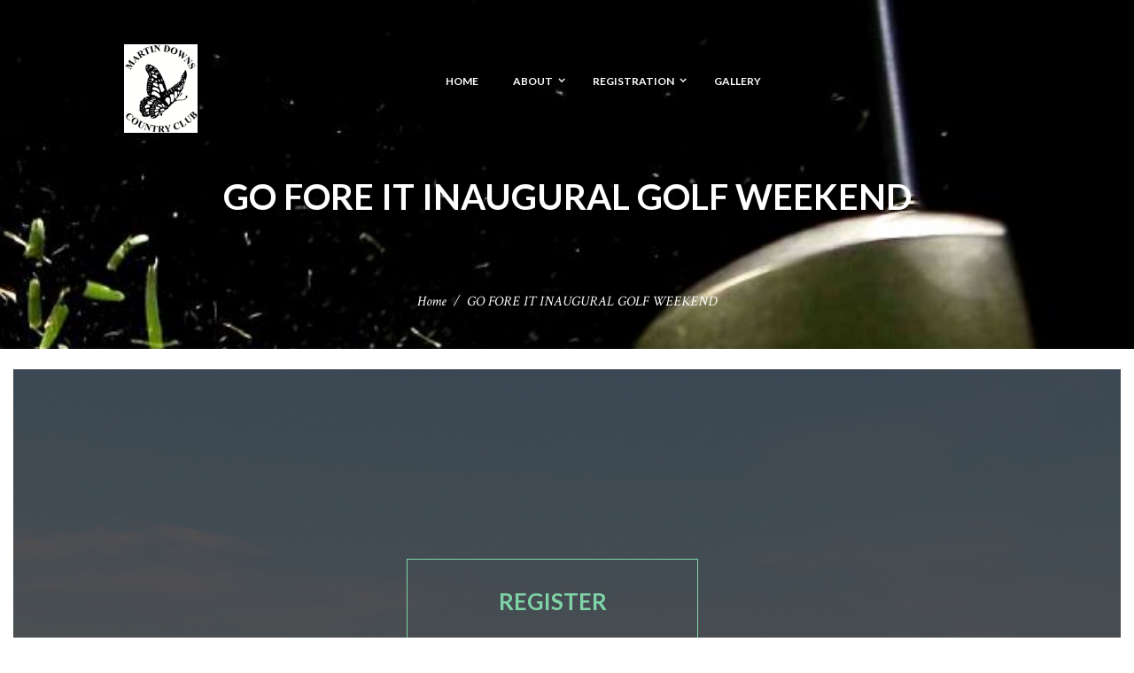

--- FILE ---
content_type: text/html; charset=utf-8
request_url: https://www.martindownsgolfclubtournaments.com/landing/go_fore_it
body_size: 2957
content:
<!DOCTYPE html>
<html>
  <head>
    <title>Martin Downs Country Club Tournaments</title>
    <link rel="shortcut icon" type="image/x-icon" href="/images/martin_downs_new_logo.png" />
    <meta name="viewport" content="width=device-width,initial-scale=1">
    <link rel="stylesheet" href="https://maxcdn.bootstrapcdn.com/bootstrap/3.3.7/css/bootstrap.min.css" integrity="sha384-BVYiiSIFeK1dGmJRAkycuHAHRg32OmUcww7on3RYdg4Va+PmSTsz/K68vbdEjh4u" crossorigin="anonymous">
    <meta name="csrf-param" content="authenticity_token" />
<meta name="csrf-token" content="IN0qUMe6TXlGzaL9rrZQmqfyPgZ4ymnePt0dmP+dUCvtHBtt6T+0kyKr0AwT3ZJjbDIwFm64/zy98JZ2q7yyCQ==" />
    

    <link rel="stylesheet" media="all" href="/assets/application-56d17ae0bebb3160b144f0ced8034204803301f1cd82a181f8ff800941b1bfec.css" />
    <script src="/assets/application-77138fe3bde83be229764a00ce3f6720d21fa388817106878fabe389b0c5f95d.js"></script>
    <script src="https://js.stripe.com/v3/"></script>

    <meta charset="UTF-8"/>
    <meta name="viewport" content="width=device-width, initial-scale=1, maximum-scale=1">
    <meta name="format-detection" content="telephone=no">
    <link property="stylesheet" rel='stylesheet' href='/css/fontello/css/fontello.css' type='text/css' media='all' />
    <link property="stylesheet" rel='stylesheet' href='/js/vendor/essential-grid/public/assets/css/settings.css' type='text/css' media='all' />
    <link property="stylesheet" rel='stylesheet' href='/js/vendor/essential-grid/public/assets/css/lightbox.css' type='text/css' media='all' />
    <link property="stylesheet" rel='stylesheet' href='/js/vendor/revslider/public/assets/css/settings.css' type='text/css' media='all' />
    <link property="stylesheet" rel='stylesheet' href='/js/vendor/woocommerce/assets/css/woocommerce-smallscreen.css' type='text/css' media='only screen and (max-width: 768px)' />
    <link property="stylesheet" rel='stylesheet' href='/js/vendor/woocommerce/assets/css/woocommerce-layout.css' type='text/css' media='all' />
    <link property="stylesheet" rel='stylesheet' href='/js/vendor/woocommerce/assets/css/woocommerce.css' type='text/css' media='all' />
    <link property="stylesheet" rel='stylesheet' href='/css/style.css' type='text/css' media='all' />
    <link property="stylesheet" rel='stylesheet' href='/js/vendor/woocommerce/assets/css/plugin.woocommerce.css' type='text/css' media='all' />
    <link property="stylesheet" rel='stylesheet' href='/css/core.animation.css' type='text/css' media='all' />
    <link property="stylesheet" rel='stylesheet' href='/css/core.portfolio.css' type='text/css' media='all' />
    <link property="stylesheet" rel='stylesheet' href='/js/vendor/magnific/magnific-popup.css' type='text/css' media='all' />
    <link property="stylesheet" rel='stylesheet' href='/css/skin.css' type='text/css' media='all'/>
    <link property="stylesheet" rel='stylesheet' href='/css/template.shortcodes.css' type='text/css' media='all' />
    <link property="stylesheet" rel='stylesheet' href='/css/plugin.instagram-widget.css' type='text/css' media='all' />
    <link property="stylesheet" rel='stylesheet' href='/js/vendor/swiper/swiper.css' type='text/css' media='all' />
    <link property="stylesheet" rel='stylesheet' href='/css/responsive.css' type='text/css' media='all' />
    <link property="stylesheet" rel='stylesheet' href='/css/skin.responsive.css' type='text/css' media='all'/>

  </head>

  <body>
        <header class="top_panel_wrap top_panel_style_1 scheme_original header_bg_color">
    <div class="top_panel_wrap_inner top_panel_inner_style_1 top_panel_position_above header_bg_image">
        <div class="content_wrap">
            <div class="top_panel_content">
                <div class="top_panel_content_logo">
                    <div class="logo">
                      <a href="https://www.martindownsgolfclub.com">
                        <img alt="MDCC" class="logo_main" src="/images/mdcc_logo.png" />
</a>                    </div>
                </div>
                <div class="top_panel_content_menu">
                  <nav class="menu_main_nav_area">
                      <ul id="menu_main" class="menu_main_nav">
                        <li class="menu-item"><a href="/">Home</a></li>
                          <li class="menu-item current-menu-ancestor menu-item-has-children"><a href="#">About</a>
                          <ul class="sub-menu">
                              <li class="menu-item"><a href="/about/about_us">About Us</a></li>
                              <li class="menu-item"><a href="/about/contact_us">Contact Us</a></li>
                          </ul>
                          </li>
                              <!-- <ul class="sub-menu">
                                <li  class="menu-item"></li>
                                <li  class="menu-item"></li>                                  <!-- <li  class="menu-item"></li> -->
                                <!-- <li  class="menu-item"></li>
                              </ul> -->
                          <li class="menu-item menu-item-has-children"><a href="#">Registration</a>
                          <ul class="sub-menu">

                          </ul>
                          </li>

                          
                          <!-- <li class="menu-item"> -->
                              <!-- <ul class="sub-menu"> -->
                                  <!-- <li class="menu-item"></li> -->
                                  <!-- <li class="menu-item"></li> -->

                                <!-- <li class="menu-item"></li>
                                <li class="menu-item"></li>
                                <li class="menu-item"></li> -->

                                  <!-- <li class="menu-item"></li> -->
                              <!-- </ul> -->
                          <!-- </li> -->
                          <!-- <li class="menu-item"></li> -->
                          <li class="menu-item"><a href="/gallery/golf_gallery">Gallery</a>
                              <!-- <ul class="sub-menu">
                                  <li class="menu-item"></li> -->
                                  <!-- <li class="menu-item"></li> -->
                              <!-- </ul> -->
                          </li>
                      </ul>
                  </nav>
                <div class="cL"></div>
                <div class="breadcrumbs_present">
                    <h1 class="page_title">GO FORE IT INAUGURAL GOLF WEEKEND</h1>
                    <div class="breadcrumbs">
                        <a class="breadcrumbs_item home"><a href="/">Home</a></a><span class="breadcrumbs_delimiter"></span><span class="breadcrumbs_item current">GO FORE IT INAUGURAL GOLF WEEKEND</span>
                    </div>
                </div>
            </div>
        </div>
    </div>
</header>

<div class="header_mobile">
    <div class="content_wrap">
        <div class="menu_button icon-menu"></div>
        <div class="logo">
          <a><h1>MDCC</h1> </a>
        </div>
    </div>
    <div class="side_wrap">
        <div class="close">Close</div>
        <div class="panel_top">
          <nav class="menu_main_nav_area">
              <ul id="menu_main" class="menu_main_nav">
                <li class="menu-item"><a href="/">Home</a></li>
                  <!-- <li class="menu-item current-menu-ancestor menu-item-has-children"></li> -->
                  <li class="menu-item current-menu-ancestor menu-item-has-children"><a href="#">About</a>
                  <ul class="sub-menu">
                      <li class="menu-item"><a href="/about/about_us">About Us</a></li>
                      <li class="menu-item"><a href="/about/contact_us">Contact Us</a></li>
                  </ul>
                  </li>
                   %>
                      <!-- <ul class="sub-menu">
                        <li  class="menu-item"></li>
                        <li  class="menu-item"></li>
                        <li  class="menu-item"></li>
                      </ul> 
                  </li>-->
                  <li class="menu-item current-menu-ancestor menu-item-has-children"><a href="#">Registration</a>
                  <ul class="sub-menu">
                      <li class="menu-item">


                  </ul>
                  </li>
                  <!-- <li class="menu-item "> -->
                      <!-- <ul class="sub-menu">
                        <li class="menu-item"></li>
                        <li class="menu-item"></li>
                        <li class="menu-item"></li>
                      </ul> -->
                  <!-- </li> -->
                  <!-- <li class="menu-item"></li> -->
                  <li class="menu-item"><a href="/gallery/golf_gallery">Golf Gallery</a>
                      <!-- <ul class="sub-menu">
                          <li class="menu-item"></li> -->
                          <!-- <li class="menu-item"></li> -->
                      <!-- </ul> -->
                  </li>
              </ul>
          </nav>
        </div>
    </div>
    <div class="mask"></div>
</div>


    <br><section>
    <div class="container-fluid">
        <div class="row_inv inverse_colors">
            <div class="sc_section sc_section_block sc_bg_img_6">
                <div class="sc_section_inner">
                    <div class="sc_section_overlay black_opacity_bg" data-overlay="0.8" data-bg_color="#282828">
                        <div class="sc_section_content padding_on">
                            <div class="sc_content content_wrap margin_top_xxxhuge margin_bottom_xxhuge">
                                <div class="sc_section aligncenter fsz-2_143em lh-1_6em fw-400 w70_per">
                                    <div class="sc_section_inner">
                                      <div class="sc_section_inner">
                                          <div class="text_column ltext">
                                            <div>
                                              <a class="sc_button sc_button_style_filled sc_button_size_small margin_right_xsmall " href="/registrations/go_fore_it">Register</a>
                                            </div>
                                            <br>
                                            <div>
                                              <a class="sc_button sc_button_style_filled sc_button_size_small margin_right_xsmall " href="/member_areas/go_fore_it_template">EVENT DETAILS</a>
                                            </div>
                                            <br>
                                            <div>
                                              <a class="sc_button sc_button_style_filled sc_button_size_small margin_right_xsmall " href="/playing/go_fore_it">Member DETAILS</a>
                                            </div>
                                          </div>
                                      </div>
                                    </div>
                                </div>
                            </div>
                        </div>
                    </div>
                </div>
            </div>
        </div>
    </div>
</section><br>

        
<footer class="contacts_wrap scheme_original">
    <div class="contacts_wrap_inner">
        <div class="content_wrap">
          <div class="logo">
            <a href="/">
              <img alt="MDCC" class="logo_main" src="/images/MartinDownsGolfbutterfly.png" />
</a>          </div>
          <h1 style="color:#FFFFFF">Martin Downs Country Club</h1><br>
            <div class="contacts_address">
                <address class="address_right">
                  Email: <a style="white-space: nowrap; color:#FFFFFF" href="mailto:info@martindownsgolfclub.com?subject=Website%20Contact">info@martindownsgolfclub.com</a><br>  Phone: (772)286-6818
                </address>
                <address class="address_left">
                  3801 SW Greenwood Way,<br> Palm City, FL 34990
                </address>
            </div>
        </div>
          <div class="copyright_text"> © 2026 All Rights Reserved. <a href="#">Terms of Use</a> and <a href="#">Privacy Policy</a></div><br>
    </div>

</footer>

  </body>
  <script type='text/javascript' src='/js/vendor/jquery-3.1.1.js'></script>
  <script type='text/javascript' src='/js/vendor/essential-grid/public/assets/js/lightbox.js'></script>
  <script type='text/javascript' src='/js/vendor/essential-grid/public/assets/js/jquery.themepunch.tools.min.js'></script>
  <script type='text/javascript' src='/js/vendor/essential-grid/public/assets/js/jquery.themepunch.essential.min.js'></script>
  <script type='text/javascript' src='/js/vendor/revslider/public/assets/js/jquery.themepunch.revolution.min.js'></script>
  <script type='text/javascript' src='/js/vendor/swiper/swiper.min.js'></script>
  <script type='text/javascript' src='/js/vendor/jquery-migrate.min.js'></script>
  <script type='text/javascript' src='/js/vendor/photostack/modernizr.min.js'></script>
  <script type='text/javascript' src='/js/vendor/superfish.js'></script>
  <script type='text/javascript' src='/js/vendor/isotope.pkgd.min.js'></script>
  <script type='text/javascript' src='/js/vendor/jquery.hoverdir.min.js'></script>
  <script type='text/javascript' src='/js/vendor/countdown/jquery.plugin.min.js'></script>
  <script type='text/javascript' src='/js/vendor/countdown/jquery.countdown.min.js'></script>
  <script type="text/javascript" src="/js/custom/_main.js"></script>
  <script type='text/javascript' src='/js/custom/core.utils.js'></script>
  <script type='text/javascript' src='/js/custom/core.init.js'></script>
  <script type='text/javascript' src='/js/custom/template.init.js'></script>
  <script type='text/javascript' src='/js/custom/template.shortcodes.js'></script>
  <script type='text/javascript' src='/js/vendor/magnific/jquery.magnific-popup.min.js'></script>
  <script type='text/javascript' src='/js/vendor/core.messages/core.messages.js'></script>
</html>


--- FILE ---
content_type: text/css
request_url: https://www.martindownsgolfclubtournaments.com/assets/application-56d17ae0bebb3160b144f0ced8034204803301f1cd82a181f8ff800941b1bfec.css
body_size: 1320
content:
.accounts.payment-info{background-color:#f6f9fc}.accounts.payment-info *{font-family:Inter, Open Sans, Segoe UI, sans-serif;font-size:16px;font-weight:500}.accounts.payment-info form>*+*{margin-top:20px}.accounts.payment-info .container{background-color:#fff;box-shadow:0 4px 6px rgba(50,50,93,0.11),0 1px 3px rgba(0,0,0,0.08);border-radius:4px;padding:3px}.accounts.payment-info fieldset{border-style:none;padding:5px;margin-left:-5px;margin-right:-5px;background:rgba(18,91,152,0.05);border-radius:8px}.accounts.payment-info fieldset legend{float:left;width:100%;text-align:center;font-size:13px;color:#8898aa;padding:3px 10px 7px}.accounts.payment-info .card-only{display:block}.accounts.payment-info fieldset legend+*{clear:both}.accounts.payment-info #payment-info-card{padding:10px;margin-bottom:2px}.form-group{top:0;right:44px;pointer-events:initial}.alert{text-align:center;padding:20px;background-color:#f44336;color:white;margin-bottom:15px}#credit_card_id{position:absolute;width:100%;left:0;float:right}.required:after{content:"*";color:red;font-weight:500px}.layer1_text{font-size:225px;line-height:33px;font-weight:500;color:"#FFFFFF";font-family:'Lato';text-align:center;border-color:#fff;border-style:solid}.layer1_text1{text-align:center;font-size:25px;line-height:33px;font-weight:500}@media (max-width: 375px){.layer1_text1{font-size:90px}}.tparrows{display:none !important}


--- FILE ---
content_type: text/css
request_url: https://www.martindownsgolfclubtournaments.com/js/vendor/woocommerce/assets/css/plugin.woocommerce.css
body_size: 51401
content:
/* WooCommerce
------------------------------------------------------------------------------------ */

/* Content and Sidebar */
.woocommerce.sidebar_show .content { width: 870px; }
.woocommerce .sidebar { 			 width: 240px; }


.woocommerce.sidebar_show.sidebar_right .page_content_wrap > .content_wrap {
	background: url(../images/bg01.gif) 900px repeat-y;
}
.woocommerce.sidebar_show.sidebar_left .page_content_wrap > .content_wrap {
	background: url(../images/bg01.gif) 270px repeat-y;
}





/* Fullwide or Fullscreen with sidebar */
.woocommerce.body_style_fullwide.sidebar_right .content, .woocommerce.body_style_fullscreen.sidebar_right .content { padding-right: 330px; }
.woocommerce.body_style_fullwide.sidebar_right .sidebar, .woocommerce.body_style_fullscreen.sidebar_right .sidebar { margin-left: -300px; }
.woocommerce.body_style_fullwide.sidebar_left  .content, .woocommerce.body_style_fullscreen.sidebar_left  .content { padding-left:  330px; }
.woocommerce.body_style_fullwide.sidebar_left  .sidebar, .woocommerce.body_style_fullscreen.sidebar_left  .sidebar { margin-right:-300px; }

/*
.woocommerce.body_filled .widget_area[class*="scheme_"]:not(.footer_wrap) .widget_area_inner {
	padding: 2.1429em;
}
*/
.woocommerce .sidebar .widget_title {
	/*font-size:1.2857em;*/
}

/* Hide WooC breadcrumbs - our more comfortable */
.woocommerce-breadcrumb { display:none; }

/* Hide results count
.woocommerce-result-count { display:none; }
 */
 
/* Buttons area */
.woocommerce p.buttons, .woocommerce-page p.buttons {
	padding-bottom:0;
	margin-bottom:0;
}

/* Lists */
.woocommerce .content ol li, .woocommerce-page .content ol li, .woocommerce .content ul li, .woocommerce-page .content ul li { line-height:21px; }
.woocommerce .content ol li:before, .woocommerce-page .content ol li:before, .woocommerce .content ul li:before, .woocommerce-page .content ul li:before { margin-top:8px; }

/* SALE and NEW icons */
.woocommerce span.new, .woocommerce-page span.new,
.woocommerce span.onsale, .woocommerce-page span.onsale,
.woocommerce ul.products li.product span.new, .woocommerce-page ul.products li.product span.new,
.woocommerce ul.products li.product span.onsale, .woocommerce-page ul.products li.product span.onsale {
	position:absolute;
	z-index:1;
	left:0;
	top:0;
	margin:1.6em 0 0 1.6em;
	width:4em;
	height:4em;
	overflow:hidden;
	font-size:0.625em;
	font-weight:bold;
	text-align:center;
	line-height:4em;
	text-transform:uppercase;
	-webkit-border-radius: 50%;
	   -moz-border-radius: 50%;
			border-radius: 50%;
}

/* Buttons */
.woocommerce a.button,
.woocommerce button.button,
.woocommerce input.button,
.woocommerce #respond input#submit,
.woocommerce #content input.button,
.woocommerce-page a.button,
.woocommerce-page button.button,
.woocommerce-page input.button,
.woocommerce-page #respond input#submit,
.woocommerce-page #content input.button,
.woocommerce a.button.alt,
.woocommerce button.button.alt,
.woocommerce input.button.alt,
.woocommerce #respond input#submit.alt,
.woocommerce #content input.button.alt,
.woocommerce-page a.button.alt,
.woocommerce-page button.button.alt,
.woocommerce-page input.button.alt,
.woocommerce-page #respond input#submit.alt,
.woocommerce-page #content input.button.alt,
.woocommerce-account .addresses .title .edit {
	text-transform:uppercase;
	text-align:center;
	padding:0.75em 1.15em;
	font-size:0.875em;
	line-height: 1.3em;
	font-weight:700;
	margin:0 0 4px 4px;
	border:none;
}
.woocommerce .widget_price_filter .price_slider_amount .button,
.woocommerce-page .widget_price_filter .price_slider_amount .button {
	font-size: 0.762em;
}
.woocommerce ul.products li.product .button {
	margin-top: 0;
}
.woocommerce a.button:hover, .woocommerce button.button:hover, .woocommerce input.button:hover, .woocommerce #respond input#submit:hover, .woocommerce #content input.button:hover, .woocommerce-page a.button:hover, .woocommerce-page button.button:hover, .woocommerce-page input.button:hover, .woocommerce-page #respond input#submit:hover, .woocommerce-page #content input.button:hover, .woocommerce a.button.alt:hover, .woocommerce button.button.alt:hover, .woocommerce input.button.alt:hover, .woocommerce #respond input#submit.alt:hover, .woocommerce #content input.button.alt:hover, .woocommerce-page a.button.alt:hover, .woocommerce-page button.button.alt:hover, .woocommerce-page input.button.alt:hover, .woocommerce-page #respond input#submit.alt:hover, .woocommerce-page #content input.button.alt:hover {
	top: 0 !important;
	border:none;
}

/* Input and textarea */
.woocommerce form .form-row input.input-text, .woocommerce form .form-row textarea {
	line-height: 1.3em;
}

/* Select fields */
/*
.woocommerce select, .woocommerce-page select {
	border: 1px solid #dddddd;
	background-color: #f4f7f9;
    color: #888888;
	font-weight:400;
	font-size: 0.875em;
	line-height: 1.3em;
	padding: 0.25em;
}
*/
.woocommerce select,
.woocommerce-page select {
	border: 1px solid #e6e7ef;
	-webkit-appearance: none;
    -moz-appearance: none;
    appearance: none;
    text-indent: 1px;
    text-overflow: '';
	padding-top: 0.65em;
	margin-bottom: 0.1em;
}
.woocommerce select::-ms-expand,
.woocommerce-page select::-ms-expand {
	display: none;
}
.woocommerce-ordering {
	overflow:hidden;
	position:relative;
}
.woocommerce-ordering:after {
	content:'\e828';
	font-family:'fontello';
	display:block;
	position:absolute;
	z-index:1;
	right:0.25em;
	/*top: 0.5em;*/
	top: 1em;
	line-height:2em;
	width:2em;
	text-align:center;
	cursor:pointer;
	pointer-events: none;
}
.woocommerce-ordering select {
/*	width:110%;
	padding-right:2em;*/
}
.woocommerce-ordering select.orderby {
	padding-right:2em;
}

/* Shop Listing
----------------------------------------------------------------- */
.woocommerce .mode_buttons, .woocommerce-page .mode_buttons {
	float:left;
	margin-right:0.5em;
	margin-bottom: 1em;
	display:block;
	font-size:1.125em;
}
.woocommerce .mode_buttons a+a, .woocommerce-page .mode_buttons a+a {
	margin-left: 0.5em;
}

.woocommerce ul.products, .woocommerce-page ul.products {
	margin-right:-30px;
	margin-bottom:0;
}
.woocommerce.columns-1 ul.products li.product, .woocommerce-page.columns-1 ul.products li.product,
.woocommerce ul.products li.product, .woocommerce-page ul.products li.product {
	-webkit-box-sizing: border-box;
	   -moz-box-sizing: border-box;
	        box-sizing: border-box;
    margin: 0;
    padding: 0 30px 30px 0;
    position: relative;
	width: 100%;
}
.woocommerce.columns-2 ul.products li.product, .woocommerce-page.columns-2 ul.products li.product,
.woocommerce .related.products ul.products li.product.column-1_2, .woocommerce-page .related.products ul.products li.product.column-1_2,
.woocommerce .upcells.products ul.products li.product.column-1_2, .woocommerce-page .upcells.products ul.products li.product.column-1_2,
.woocommerce ul.products li.product.column-1_2, .woocommerce-page ul.products li.product.column-1_2 {
    width: 50%;
}
.woocommerce.columns-3 ul.products li.product, .woocommerce-page.columns-3 ul.products li.product,
.woocommerce .related.products ul.products li.product.column-1_3, .woocommerce-page .related.products ul.products li.product.column-1_3,
.woocommerce .upcells.products ul.products li.product.column-1_3, .woocommerce-page .upcells.products ul.products li.product.column-1_3,
.woocommerce ul.products li.product.column-1_3, .woocommerce-page ul.products li.product.column-1_3 {
    width: 33.3333%;
}
.woocommerce.columns-4 ul.products li.product, .woocommerce-page.columns-4 ul.products li.product,
.woocommerce .related.products ul.products li.product.column-1_4, .woocommerce-page .related.products ul.products li.product.column-1_4,
.woocommerce .upcells.products ul.products li.product.column-1_4, .woocommerce-page .upcells.products ul.products li.product.column-1_4,
.woocommerce ul.products li.product.column-1_4, .woocommerce-page ul.products li.product.column-1_4 {
    width: 25%;
}
.woocommerce.columns-5 ul.products li.product, .woocommerce-page.columns-5 ul.products li.product,
.woocommerce .related.products ul.products li.product.column-1_5, .woocommerce-page .related.products ul.products li.product.column-1_5,
.woocommerce .upcells.products ul.products li.product.column-1_5, .woocommerce-page .upcells.products ul.products li.product.column-1_5,
.woocommerce ul.products li.product.column-1_5, .woocommerce-page ul.products li.product.column-1_5 {
    width: 20%;
}
.woocommerce.columns-6 ul.products li.product, .woocommerce-page.columns-6 ul.products li.product,
.woocommerce .related.products ul.products li.product.column-1_6, .woocommerce-page .related.products ul.products li.product.column-1_6,
.woocommerce .upcells.products ul.products li.product.column-1_6, .woocommerce-page .upcells.products ul.products li.product.column-1_6,
.woocommerce ul.products li.product.column-1_6, .woocommerce-page ul.products li.product.column-1_6 {
    width: 16.6667%;
}
.woocommerce ul.products li.product-category mark, .woocommerce-page ul.products li.product-category mark {
	background:none;
}


/* Thumbs mode */
.woocommerce ul.products li.product, .woocommerce-page ul.products li.product {
	overflow:hidden;
}
.woocommerce ul.products li.product .post_featured, .woocommerce-page ul.products li.product .post_featured {
	margin-bottom:0;
}
.woocommerce ul.products li.product a img, .woocommerce-page ul.products li.product a img,
.woocommerce ul.products li.product a:hover img, .woocommerce-page ul.products li.product a:hover img {
	margin: 0;
	box-shadow:none;
}
.woocommerce ul.products li.product .post_featured .hover_icon:before, .woocommerce-page ul.products li.product .post_featured .hover_icon:before {
	font-size:3em;
}
.article_style_boxed.woocommerce ul.products li.product .post_item_wrap, .article_style_boxed.woocommerce-page ul.products li.product .post_item_wrap {
	background-color:#f0f0f0;
}
.article_style_boxed.woocommerce ul.products li.product .post_content, .article_style_boxed.woocommerce-page ul.products li.product .post_content {
	background-color:#f4f7f9;
}
.article_style_boxed.woocommerce ul.products li.product .post_content, .article_style_boxed.woocommerce-page ul.products li.product .post_content {
	padding:1.25em 1.8em;
	text-align:center;
}
.article_style_boxed.woocommerce ul.products li.product .post_content .star-rating, .article_style_boxed.woocommerce-page ul.products li.product .post_content .star-rating {
	margin-left:auto;
	margin-right:auto;
}
.article_style_boxed.woocommerce .upsells  ul.products li.product .post_content, .article_style_boxed.woocommerce-page .upsells ul.products li.product .post_content,
.article_style_boxed.woocommerce .crosssells  ul.products li.product .post_content, .article_style_boxed.woocommerce-page .crosssells ul.products li.product .post_content,
.article_style_boxed.woocommerce .related  ul.products li.product .post_content, .article_style_boxed.woocommerce-page .related ul.products li.product .post_content {
	background-color:#f4f7f9;
}
.woocommerce ul.products li.product h3, .woocommerce-page ul.products li.product h3 {
	font-size:1.2857em;
	font-weight:400;
	line-height: 1.3em;
	margin-top:0.8em;
	margin-bottom: 0.3em;
	padding:0;
	overflow:hidden;
	max-height:2.5em;
}
.article_style_boxed.woocommerce ul.products li.product h3, .article_style_boxed.woocommerce-page ul.products li.product h3 {
	margin-top:0;
}
.woocommerce ul.products li.product .price, .woocommerce-page ul.products li.product .price {
	font-size: 1em;
	font-weight:400;
	margin-bottom:1.5em;
}
.woocommerce ul.products li.product .price ins {
	text-decoration:none;
	font-weight:inherit;
	font-style:inherit;
}
.woocommerce ul.products li.product .price del {
	display:inline-block;
	margin-right:6px;
}


/* List mode */
.woocommerce .shop_mode_list ul.products li.product, .woocommerce-page .shop_mode_list ul.products li.product {
	overflow:hidden;
	margin:0;
	float:none;
	width:100%;
}
.woocommerce .shop_mode_list ul.products li.product .post_item_wrap, .woocommerce-page .shop_mode_list ul.products li.product .post_item_wrap {
	overflow:hidden;
}
.woocommerce .shop_mode_list ul.products li.product .post_featured, .woocommerce-page .shop_mode_list ul.products li.product .post_featured {
	float: left;
	margin: 0 1.5em 0 0;
	width: 33%;	/*250px;*/
	border-bottom:none;
}
.article_style_boxed.woocommerce .shop_mode_list ul.products li.product .post_content, .article_style_boxed.woocommerce-page .shop_mode_list ul.products li.product .post_content {
	overflow:hidden;
	padding:1.25em 1.875em;
	max-height: 286px;
	-webkit-box-sizing: border-box;
	   -moz-box-sizing: border-box;
	        box-sizing: border-box;
}
.woocommerce .shop_mode_list ul.products li.product h3, .woocommerce-page .shop_mode_list ul.products li.product h3 {
	margin-top: 0;
	margin-bottom:0.5em;
	border-bottom:none;
}
.woocommerce .shop_mode_list ul.products li.product .description, .woocommerce-page .shop_mode_list ul.products li.product .description {
	margin-bottom:1.5em;
	line-height:1.3em;
	overflow:hidden;
	max-height:6.6em;
}
.woocommerce .shop_mode_list ul.products li.product-category .description, .woocommerce-page .shop_mode_list ul.products li.product-category .description {
	border-bottom: none;
}
.woocommerce .shop_mode_list ul.products li.product .description p, .woocommerce-page .shop_mode_list ul.products li.product .description p,
.woocommerce .shop_mode_list ul.products li.product .description ul, .woocommerce-page .shop_mode_list ul.products li.product .description ul {
	padding-bottom:0;
	margin-bottom:0;
	line-height:1.3em;
}

.woocommerce .shop_mode_list ul.products li.product .price, .woocommerce-page .shop_mode_list ul.products li.product .price {
	font-size:1.625em;
}

.woocommerce a.added_to_cart, .woocommerce-page a.added_to_cart {
	/*padding: 0.5em 0 0 0.5em;*/
	padding: 1.1em 0 0 0.5em;
    vertical-align: top;
}

/* Rating stars */
.woocommerce .products .star-rating {
	 margin-bottom: 1em;
}
.woocommerce .products .star-rating:before,
.woocommerce .products .star-rating span {
	 top: 1px;
}


/* Pagination */
.woocommerce nav.woocommerce-pagination ul {
	border:none;
}
.woocommerce nav.woocommerce-pagination ul li {
	margin: 0 4px 4px 0;
	border: none;
}
.woocommerce nav.woocommerce-pagination ul li a,
.woocommerce nav.woocommerce-pagination ul li span.current {
	border-width:2px;
	border-style: solid;
}


/* List products in the shortcodes */
.vc_row .woocommerce .products .post_item_wrap {
	text-align:center;
}
.vc_row .woocommerce .products .star-rating {
	margin-left:auto;
	margin-right:auto;
}


/* Single product decoration
---------------------------------------------------------------------------- */

/* Title */
.woocommerce div.product .product_title {
	font-size: 2.143em;
	line-height: 1.41em;
	font-weight: 600;
	margin-bottom: 0.600em;
}

/* Price */
.woocommerce div.product p.price {
	position:relative;
	font-family: Lato;
	font-size: 1.714em;
	font-weight: 400;
	margin-bottom: 0.792em;
}
.woocommerce div.product p.price ins {
	text-decoration:none;
	font-size: 1.125em;
	font-style:normal;
}
.woocommerce div.product p.price del {
	font-size: 0.875em;
}

/* Images and thumbnails */
.woocommerce div.product div.images,
.woocommerce #content div.product div.images,
.woocommerce-page div.product div.images,
.woocommerce-page #content div.product div.images {
	margin-bottom: 2em;
	width: 40%;
}
.woocommerce div.product div.images .zoom,
.woocommerce #content div.product div.images .zoom,
.woocommerce-page div.product div.images .zoom,
.woocommerce-page #content div.product div.images .zoom {
	background: #f7f8fc;
}


.woocommerce #content div.product div.summary, .woocommerce div.product div.summary, .woocommerce-page #content div.product div.summary, .woocommerce-page div.product div.summary {
	width: 57%;
}


/*
.woocommerce .star-rating span:before,
.woocommerce-page .star-rating span:before,
.woocommerce .star-rating:before,
.woocommerce-page .star-rating:before {
	content: '\e909\e909\e909\e909\e909';
	font-family: "fontello";
	font-weight: 400;
}
.woocommerce .star-rating {
    width: 6.5em;
}
*/


.woocommerce #content div.product div.thumbnails a, .woocommerce div.product div.thumbnails a,
.woocommerce-page #content div.product div.thumbnails a, .woocommerce-page div.product div.thumbnails a {
	margin-right: 1.5%;
	width: 18.5%;
	position:relative;
	border: 1px solid transparent;
	-webkit-box-sizing: border-box;
	   -moz-box-sizing: border-box;
	        box-sizing: border-box;
}
.woocommerce #content div.product div.thumbnails.columns-4 a, .woocommerce div.product div.thumbnails.columns-4 a,
.woocommerce-page #content div.product div.thumbnails.columns-4 a, .woocommerce-page div.product div.thumbnails.columns-4 a {
	margin-right: 2.5%;
	width: 22.5%;
}
.woocommerce #content div.product div.thumbnails.columns-3 a, .woocommerce div.product div.thumbnails.columns-3 a,
.woocommerce-page #content div.product div.thumbnails.columns-3 a, .woocommerce-page div.product div.thumbnails.columns-3 a {
	margin-right: 3.3333%;
	width: 33%;
}
/*.woocommerce #content div.product div.thumbnails a:hover, .woocommerce div.product div.thumbnails a:hover, .woocommerce-page #content div.product div.thumbnails a:hover, .woocommerce-page div.product div.thumbnails a:hover {
	border-color: #f0f0f0;
}*/
.woocommerce #content div.product div.thumbnails a:before, .woocommerce div.product div.thumbnails a:before, .woocommerce-page #content div.product div.thumbnails a:before, .woocommerce-page div.product div.thumbnails a:before {
	content:' ';
	position:absolute;
	left:0;
	right:0;
	top:0;
	bottom:0;
	-webkit-transition: all ease .3s;
	   -moz-transition: all ease .3s;
	    -ms-transition: all ease .3s;
	     -o-transition: all ease .3s;
	        transition: all ease .3s;
}
.woocommerce #content div.product div.thumbnails a:hover:before, .woocommerce div.product div.thumbnails a:hover:before, .woocommerce-page #content div.product div.thumbnails a:hover:before, .woocommerce-page div.product div.thumbnails a:hover:before {
	background-color:rgba(255,255,255, 0.4);
}
.woocommerce #content div.product div.thumbnails a.first, .woocommerce div.product div.thumbnails a.first, .woocommerce-page #content div.product div.thumbnails a.first, .woocommerce-page div.product div.thumbnails a.first {
    clear: none;
}
.woocommerce #content div.product div.thumbnails a.last, .woocommerce div.product div.thumbnails a.last, .woocommerce-page #content div.product div.thumbnails a.last, .woocommerce-page div.product div.thumbnails a.last {
    margin-right: 1.5%;
}
.woocommerce #content div.product div.thumbnails a:nth-child(5n+1), .woocommerce div.product div.thumbnails a:nth-child(5n+1), .woocommerce-page #content div.product div.thumbnails a:nth-child(5n+1), .woocommerce-page div.product div.thumbnails a:nth-child(5n+1) {
	clear:both;
}

div.pp_woocommerce .pp_arrow_next, div.pp_woocommerce .pp_arrow_previous {
	margin-top:4px;
}

/* Meta: SKU, tags, categories, ID */
.woocommerce .product_meta span {
	display:block;
	font-family: Crimson Text;
	font-size: 1.286em;
	line-height: 32px;
	font-weight: 100;
	font-style: italic;
	color: #9c9da1;
}
.woocommerce .product_meta span span {
	display:inline;
}
.woocommerce .product_meta span {
	/*font-weight:400;*/
}
.woocommerce .product_meta span span,
.woocommerce .product_meta a {
	/*font-weight:400;*/
}

/* Add to cart */
.woocommerce div.product form.cart, .woocommerce #content div.product form.cart, .woocommerce-page div.product form.cart, .woocommerce-page #content div.product form.cart {
	margin-bottom: 1.5em;
	padding-bottom: 1.5em;
	background: url(../images/separator1.gif) bottom repeat-x;
	overflow:hidden;
}
.woocommerce div.product form.cart div.quantity, .woocommerce-page div.product form.cart div.quantity {
	margin: 0 0.5em 0 0;
	width:5em;
	height: 2.5em;
	position:relative;
}
.woocommerce div.product form.cart div.quantity span, .woocommerce-page div.product form.cart div.quantity span {
	display:block;
	position:absolute;
	z-index:1;
	right:0;
	width:1.5em;
	height:50%;
	text-align:center;
	line-height:1em;
	cursor:pointer;
}
.woocommerce div.product form.cart div.quantity span.q_inc, .woocommerce-page div.product form.cart div.quantity span.q_inc {
	top:0;
}
.woocommerce div.product form.cart div.quantity span.q_dec, .woocommerce-page div.product form.cart div.quantity span.q_dec {
	bottom:0;
	border-top:1px solid #ffffff;
}
.woocommerce div.product form.cart div.quantity span:before, .woocommerce-page div.product form.cart div.quantity span:before {
	font-family:'fontello';
}
.woocommerce div.product form.cart div.quantity span.q_inc:before, .woocommerce-page div.product form.cart div.quantity span.q_inc:before {
	content:'\e835';
}
.woocommerce div.product form.cart div.quantity span.q_dec:before, .woocommerce-page div.product form.cart div.quantity span.q_dec:before {
	content:'\e828';
}
.woocommerce div.product form.cart div.quantity input[type="number"], .woocommerce-page div.product form.cart div.quantity input[type="number"] {
	width: 100%;
	height: 100%;
	padding-right:0;
	border-color: #f7f8fc !important;
	background: #f7f8fc !important;
}
.woocommerce div.quantity span, .woocommerce-page div.quantity span {
	background: #f7f8fc !important;
}
.woocommerce div.quantity span:hover, .woocommerce-page div.quantity span:hover {
	background: #f7f8fc !important;
}
.woocommerce div.quantity span, .woocommerce-page div.quantity span {
	color: #a3a4a8;
}
.woocommerce div.quantity span:hover,
.woocommerce-page div.quantity span:hover {
	color: #282828;
}


/* Tabs */
.woocommerce div.product .woocommerce-tabs ul.tabs, .woocommerce #content div.product .woocommerce-tabs ul.tabs, .woocommerce-page div.product .woocommerce-tabs ul.tabs, .woocommerce-page #content div.product .woocommerce-tabs ul.tabs {
	margin-bottom:-1px;
	padding-left:30px;
}
.woocommerce div.product .woocommerce-tabs ul.tabs:before, .woocommerce #content div.product .woocommerce-tabs ul.tabs:before, .woocommerce-page div.product .woocommerce-tabs ul.tabs:before, .woocommerce-page #content div.product .woocommerce-tabs ul.tabs:before {
	border-width:0;
}
.woocommerce div.product .woocommerce-tabs ul.tabs li, .woocommerce #content div.product .woocommerce-tabs ul.tabs li, .woocommerce-page div.product .woocommerce-tabs ul.tabs li, .woocommerce-page #content div.product .woocommerce-tabs ul.tabs li {
	background:#ffffff;
	box-shadow: none;
	border:none;
}
.woocommerce div.product .woocommerce-tabs ul.tabs li.active, .woocommerce #content div.product .woocommerce-tabs ul.tabs li.active, .woocommerce-page div.product .woocommerce-tabs ul.tabs li.active, .woocommerce-page #content div.product .woocommerce-tabs ul.tabs li.active {
	border: 1px solid #dddddd;
	border-top-left-radius: 10px;
	border-top-right-radius: 10px;
	border-bottom-color:#ffffff;
}
.woocommerce div.product .woocommerce-tabs ul.tabs li:before, .woocommerce #content div.product .woocommerce-tabs ul.tabs li:before, .woocommerce-page div.product .woocommerce-tabs ul.tabs li:before, .woocommerce-page #content div.product .woocommerce-tabs ul.tabs li:before,
.woocommerce div.product .woocommerce-tabs ul.tabs li:after, .woocommerce #content div.product .woocommerce-tabs ul.tabs li:after, .woocommerce-page div.product .woocommerce-tabs ul.tabs li:after, .woocommerce-page #content div.product .woocommerce-tabs ul.tabs li:after {
	display:none;
}
.woocommerce div.product .woocommerce-tabs ul.tabs li.active a, .woocommerce #content div.product .woocommerce-tabs ul.tabs li.active a, .woocommerce-page div.product .woocommerce-tabs ul.tabs li.active a, .woocommerce-page #content div.product .woocommerce-tabs ul.tabs li.active a {
    color: inherit;
    text-shadow: inherit;
}
.woocommerce div.product .woocommerce-tabs ul.tabs li a, .woocommerce #content div.product .woocommerce-tabs ul.tabs li a, .woocommerce-page div.product .woocommerce-tabs ul.tabs li a, .woocommerce-page #content div.product .woocommerce-tabs ul.tabs li a {
	font-weight:400;
	padding:0.75em 1em;
}

.woocommerce div.product .woocommerce-tabs .panel, .woocommerce #content div.product .woocommerce-tabs .panel, .woocommerce-page div.product .woocommerce-tabs .panel, .woocommerce-page #content div.product .woocommerce-tabs .panel {
	border-width: 1px;
	border-style: solid;
    margin: 0;
    padding: 1.5em 1.5em 1em 1.5em;
	display:none;
}
.woocommerce div.product .woocommerce-tabs h2, .woocommerce #content div.product .woocommerce-tabs h2, .woocommerce-page div.product .woocommerce-tabs h2, .woocommerce-page #content div.product .woocommerce-tabs h2 {
	margin-top:0;
	font-size: 1.625em;
	font-weight:400;
}
.woocommerce div.product .woocommerce-tabs h3, .woocommerce #content div.product .woocommerce-tabs h3, .woocommerce-page div.product .woocommerce-tabs h3, .woocommerce-page #content div.product .woocommerce-tabs h3 {
	font-size: 1.5em;
	margin-bottom:0.25em !important;
}

/* Decorate tabs on single product */
.single-product div.product .woocommerce-tabs.trx-stretch-width {
	padding: 3em 0;
}
.single-product div.product .woocommerce-tabs.trx-stretch-width .panel {
	border: none;
	padding-top: 3em;
	padding-bottom: 2em;
	padding-left: 2em;
	padding-right: 2em;
	background: #f7f8fc;
}
.single-product div.product .woocommerce-tabs.trx-stretch-width .wc-tabs {
	padding-left: 0;
}
.single-product div.product .woocommerce-tabs.trx-stretch-width .wc-tabs:before,
.single-product div.product .woocommerce-tabs.trx-stretch-width .wc-tabs:after {
	display: none;
}
.single-product div.product .woocommerce-tabs.trx-stretch-width .wc-tabs li {
	border: none !important;
	background-color: transparent !important;
	margin:0 !important;
	padding:0 !important;
}
.single-product div.product .woocommerce-tabs.trx-stretch-width .wc-tabs li+li {
	margin-left: 2em !important;
}
.single-product div.product .woocommerce-tabs.trx-stretch-width .wc-tabs li a {
	position:relative;
	padding: 0 0 0.5em 0;
	font-weight:bold;
}
.single-product div.product .woocommerce-tabs.trx-stretch-width .wc-tabs {
	margin-left: 3em;
}
.single-product div.product .woocommerce-tabs.trx-stretch-width .wc-tabs li a {
	font-family: Lato;
	font-size: 1em;
	font-weight: 600;
	padding: 1.714em 3em 1.714em;
	text-transform: uppercase;
}
.single-product div.product .woocommerce-tabs.trx-stretch-width .wc-tabs li.sc_tabs_active a{
	background: #f7f8fc;
}
.woocommerce-tabs .panel h2 {
	display: none;
}

/*.single-product div.product .woocommerce-tabs.trx-stretch-width .wc-tabs li.active a:after {
	content: ' ';
	display:block !important;
	position:absolute;
	bottom:0;
	height:2px;
	width: 100%;
}*/

/* Stars */
.woocommerce .woocommerce-product-rating, .woocommerce-page .woocommerce-product-rating { float:right; }
.woocommerce .woocommerce-product-rating .woocommerce-review-link, .woocommerce-page .woocommerce-product-rating .woocommerce-review-link { display:none; }
.woocommerce .woocommerce-product-rating .star-rating, .woocommerce-page .woocommerce-product-rating .star-rating { margin-top:4px; margin-bottom:4px; }
.woocommerce .star-rating, .woocommerce-page .star-rating { height: 1.2em; margin-top:4px; margin-bottom:4px; }


/* Users reviews */
.woocommerce #reviews #comments ol.commentlist {
	padding:0;
}
.woocommerce #reviews #comments ol.commentlist li {
	margin-bottom:0;
}
.woocommerce .woocommerce-tabs .form-submit { display:block; }
.woocommerce #reviews #comments ol.commentlist li img.avatar, .woocommerce-page #reviews #comments ol.commentlist li img.avatar {
	background:none;
	border:none;
	padding:0;
	width: 50px;
	float:left;
	margin:0 1.5em 0.5em 0;
	position:static;
}
.woocommerce #reviews #comments ol.commentlist li .comment-text, .woocommerce-page #reviews #comments ol.commentlist li .comment-text {
	margin:0;
	padding:0;
	border:0;
}

.woocommerce #reviews #comments ol.commentlist li .comment-text p.meta,
.woocommerce-page #reviews #comments ol.commentlist li .comment-text p.meta {
	padding-top:6px;
	font-family: Crimson Text;
	font-size: 1em;
	font-weight: 100;
	font-style: italic;
	margin-bottom: 0.2em;
}
.woocommerce #reviews #comments ol.commentlist li .comment-text p.meta strong, .woocommerce-page #reviews #comments ol.commentlist li .comment-text p.meta strong {
    font-size: 18px;
	font-weight:400;
	color:#222222;
}
.woocommerce #reviews #comments ol.commentlist li .comment-text p.meta time, .woocommerce-page #reviews #comments ol.commentlist li .comment-text p.meta time {
	font-style:italic;
}
.woocommerce #reviews #comments ol.commentlist li .comment-text .description, .woocommerce-page #reviews #comments ol.commentlist li .comment-text .description {
	line-height:21px;
}

.woocommerce #review_form #respond textarea, .woocommerce-page #review_form #respond textarea {
	height: 150px;
	font-weight: 400;
	overflow:auto;
}

/* Related products */
.woocommerce .related.products h2 {
	text-align:center;
}

/* Categories list */
.woocommerce ul.products li.product.product-category .thumb_wrapper, .woocommerce-page ul.products li.product.product-category .thumb_wrapper {
	-webkit-border-radius: 50%;
	   -moz-border-radius: 50%;
	        border-radius: 50%;
	background:url(../images/woo/shop-cat-bg-1.jpg) center center no-repeat;
	padding:1em;
	overflow:hidden;
}
/* not work correctly in the Chrome */
.woocommerce ul.products li.product.product-category .thumb_wrapper img, .woocommerce-page ul.products li.product.product-category .thumb_wrapper img {
	   -moz-transform: scale(1.7) translate(15%,15%);
		 -o-transform: scale(1.7) translate(15%,15%);
		-ms-transform: scale(1.7) translate(15%,15%);
}

.woocommerce ul.products li.product.product-category:nth-child(6n+2) .thumb_wrapper, .woocommerce-page ul.products li.product.product-category:nth-child(6n+2) .thumb_wrapper {
	background:url(../images/woo/shop-cat-bg-2.jpg) center center no-repeat;
}
.woocommerce ul.products li.product.product-category:nth-child(6n+3) .thumb_wrapper, .woocommerce-page ul.products li.product.product-category:nth-child(6n+3) .thumb_wrapper {
	background:url(../images/woo/shop-cat-bg-3.jpg) center center no-repeat;
}
.woocommerce ul.products li.product.product-category:nth-child(6n+4) .thumb_wrapper, .woocommerce-page ul.products li.product.product-category:nth-child(6n+4) .thumb_wrapper {
	background:url(../images/woo/shop-cat-bg-4.jpg) center center no-repeat;
}
.woocommerce ul.products li.product.product-category:nth-child(6n+5) .thumb_wrapper, .woocommerce-page ul.products li.product.product-category:nth-child(6n+5) .thumb_wrapper {
	background:url(../images/woo/shop-cat-bg-5.jpg) center center no-repeat;
}
.woocommerce ul.products li.product.product-category:nth-child(6n+6) .thumb_wrapper, .woocommerce-page ul.products li.product.product-category:nth-child(6n+6) .thumb_wrapper {
	background:url(../images/woo/shop-cat-bg-6.jpg) center center no-repeat;
}
.woocommerce ul.products li.product.product-category img, .woocommerce-page ul.products li.product.product-category img {
	width:100%;
	height:auto;
}

.woocommerce ul.products li.product.product-category h3, .woocommerce-page ul.products li.product.product-category h3 {
	margin-bottom:0;
	border-bottom:none;
	text-align:center;
}
.woocommerce ul.products li.product.product-category mark.count, .woocommerce-page ul.products li.product.product-category mark.count {
	font-weight:400;
}

/* Related products */
.woocommerce .related ul li.product, .woocommerce .related ul.products li.product, .woocommerce .upsells.products ul li.product, .woocommerce .upsells.products ul.products li.product, .woocommerce-page .related ul li.product, .woocommerce-page .related ul.products li.product, .woocommerce-page .upsells.products ul li.product, .woocommerce-page .upsells.products ul.products li.product {
    width: 50%;
	border:none;
	box-shadow: none;
}




/* Widgets decoration 
---------------------------------------------------------------*/

/* Cart in top user menu */
.top_panel_wrap .sidebar_cart {
	width: 250px !important;
	padding: 1.071em !important;
	box-shadow: 0px 5px 1px 0px rgba(0, 0, 0, 0.1);
	background: #fff;
}
.header_mobile .sidebar_cart {
	box-shadow: 0px 5px 1px 0px rgba(0, 0, 0, 0.1);
	background: #fff;
}
.top_panel_wrap .widget_shopping_cart {
	display:block !important;
}
.top_panel_wrap .widget_shopping_cart ul.cart_list { 
	display:block;
	position:static;
	width:100%;
	-webkit-box-shadow: none;
	   -moz-box-shadow: none;
			box-shadow: none;	
}
.top_panel_wrap .sidebar_cart > li,
.top_panel_wrap .widget_shopping_cart ul.cart_list > li {
	margin:0;
	padding-left:0;
}
.top_panel_wrap .sidebar_cart > li:before,
.top_panel_wrap .sidebar_cart > li > a:before,
.top_panel_wrap .widget_shopping_cart ul.cart_list > li:before,
.top_panel_wrap .widget_shopping_cart ul.cart_list > li > a:before {
	display:none;
}
.woocommerce .top_panel_wrap .widget_shopping_cart .empty,
.woocommerce-page .top_panel_wrap .widget_shopping_cart .empty {
	padding-bottom: 1em;
}
.top_panel_wrap .widget_shopping_cart ul.cart_list > li > a {
	padding: 0;
}
.top_panel_wrap .widget_shopping_cart ul.cart_list > li > a:not(.remove) {
	margin-top:-0.15em;
}
.top_panel_wrap .widget_shopping_cart ul.cart_list > li > a:hover {
	background-color: transparent;
	color: #ffffff;
}
.top_panel_wrap .widget_shopping_cart ul.cart_list > li img {
	width:50px;
	/*margin-top:0.5em;*/
}


/* Cart & Products list */
.woocommerce a.remove {
	/*margin-top:1em;*/
	text-align:left;
	z-index: 1;
}
.woocommerce a.remove,
.woocommerce a.remove:hover {
	color: #e05100 !important;
	background-color:transparent !important;
}
.woocommerce .shop_table a.remove {
	margin-top:0;
	font-weight:400;
	text-align:center;
}
.woocommerce .widget_shopping_cart .cart_list li,
.woocommerce-page .widget_shopping_cart .cart_list li {
	display: block;
	position: relative;
    padding-bottom: 0.25 !important;
	margin-bottom: 1.143em !important;
	overflow:hidden;
	background: url(../images/separator1.gif) bottom repeat-x;
}
.woocommerce .widget_shopping_cart .cart_list li:last-of-type,
.woocommerce-page .widget_shopping_cart .cart_list li:last-of-type {
	background: none !important;
}
.woocommerce .widget_shopping_cart .total,
.woocommerce.widget_shopping_cart .total {
    /*border-top: 3px double #ebe9eb;*/
	border: none !important;
	background: url(../images/separator1.gif) top repeat-x !important;
}


.woocommerce ul.cart_list li:before,
.woocommerce ul.product_list_widget li:before,
.woocommerce-page ul.cart_list li:before,
.woocommerce-page ul.product_list_widget li:before {
	display:none;
}
.woocommerce ul.cart_list li a,
.woocommerce ul.product_list_widget li a,
.woocommerce-page ul.cart_list li a,
.woocommerce-page ul.product_list_widget li a {
    font-weight: 400;
}
.woocommerce ul.cart_list li img,
.woocommerce ul.product_list_widget li img,
.woocommerce-page ul.cart_list li img,
.woocommerce-page ul.product_list_widget li img {
    box-shadow: none;
	width:4.6875em;
	float:left;
	margin: 0 0.75em 1em 0;
}
.woocommerce.widget_shopping_cart .quantity,
.woocommerce .widget_shopping_cart .quantity,
.woocommerce-page.widget_shopping_cart .quantity,
.woocommerce-page .widget_shopping_cart .quantity {
	margin: 0;
	display:inline-block;
	color: #9c9da1;
}
.woocommerce ul.cart_list li > .amount,
.woocommerce ul.product_list_widget li > .amount,
.woocommerce-page ul.cart_list li > .amount,
.woocommerce-page ul.product_list_widget li > .amount,
.woocommerce ul.cart_list li span .amount,
.woocommerce ul.product_list_widget li span .amount,
.woocommerce-page ul.cart_list li span .amount,
.woocommerce-page ul.product_list_widget li span .amount,
.woocommerce ul.cart_list li ins .amount,
.woocommerce ul.product_list_widget li ins .amount,
.woocommerce-page ul.cart_list li ins .amount,
.woocommerce-page ul.product_list_widget li ins .amount {
    font-size: 1em;
	font-weight:400;
}
.woocommerce ul.cart_list li ins,
.woocommerce ul.product_list_widget li ins,
.woocommerce-page ul.cart_list li ins,
.woocommerce-page ul.product_list_widget li ins {
	text-decoration:none;
	font-style:normal;
}
.woocommerce ul.cart_list li del,
.woocommerce ul.product_list_widget li del,
.woocommerce-page ul.cart_list li del,
.woocommerce-page ul.product_list_widget li del {
    font-size: 0.875em;
}

.woocommerce.widget_shopping_cart .total,
.woocommerce .widget_shopping_cart .total,
.woocommerce-page.widget_shopping_cart .total,
.woocommerce-page .widget_shopping_cart .total {
	font-size:1em;
    padding: 0.75em 0 0;
	color: #222222;
}
.woocommerce.widget_shopping_cart .total .amount,
.woocommerce .widget_shopping_cart .total .amount,
.woocommerce-page.widget_shopping_cart .total .amount,
.woocommerce-page .widget_shopping_cart .total .amount {
	font-size:1.2857em;
	font-weight:400;
}

.woocommerce.widget_shopping_cart .buttons a {
	display: block;
}



/* Active filters */
.woocommerce .widget_layered_nav_filters > ul > li { padding:0 0.625em 0.5em 0; display:block; }
.woocommerce .widget_layered_nav_filters > ul > li:before {display:none; }
.woocommerce .widget_layered_nav_filters > ul > li a,
.woocommerce .widget_layered_nav ul li.chosen a,
.woocommerce-page .widget_layered_nav ul li.chosen a { background-color: transparent; border:none; padding:0; color:#222222; }

/* Price filter */
.woocommerce .widget_price_filter .price_slider_wrapper .ui-widget-content { margin-bottom:1.225em; background:#cccccc; height: 5px; }
.woocommerce .widget_price_filter .price_label {
	/*font-size:0.875em;*/
	margin-top: 0.25m;
}
.woocommerce .widget_price_filter .price_label span { color:#222222; }
.woocommerce .widget_price_filter .ui-slider-horizontal .ui-slider-range {
	height:3px;
	top: 1px;
}

/* Product categories */
body:not(.woocommerce) .widget_area:not(.footer_wrap) .widget_product_categories ul.product-categories {
	margin:0;
	padding:0;
	list-style:none;
}
body:not(.woocommerce) .widget_area:not(.footer_wrap) .widget_product_categories ul.product-categories li {
	position:relative;
	padding:0.5em 1em;
	margin:0;
}
body:not(.woocommerce) .widget_area:not(.footer_wrap) .widget_product_categories ul.product-categories li+li {
	border-top: 1px dashed #eeeeee;
}
body:not(.woocommerce) .widget_area:not(.footer_wrap) .widget_product_categories ul.product-categories li:before {
	display:none;
}
body:not(.woocommerce) .widget_area:not(.footer_wrap) .widget_product_categories ul.product-categories.inited li.has_children:after {
	content: '\e836';
	font-family:'fontello';
	display:block;
	position:absolute;
	z-index:1;
	right: 1em;
	top: 0.5em;
}
body:not(.woocommerce) .widget_area:not(.footer_wrap) .widget_product_categories ul.product-categories.inited li.has_children span.open_child_menu {
	display:none;
}
body:not(.woocommerce) .widget_area:not(.footer_wrap) .widget_product_categories ul.product-categories ul {
	display:none;
}
body:not(.woocommerce) .widget_area:not(.footer_wrap) .widget_product_categories ul.product-categories.inited ul {
	position:absolute;
	z-index:100000;
	top: -0.5em;
	right: -200px;
	width:200px;
}


/* Cart 
--------------------------------------------------------------------- */
.woocommerce .quantity input.qty, .woocommerce #content .quantity input.qty, .woocommerce-page .quantity input.qty, .woocommerce-page #content .quantity input.qty {
	font-weight: 400;
	color: #222222;
}

.woocommerce table.cart img, .woocommerce #content table.cart img, .woocommerce-page table.cart img, .woocommerce-page #content table.cart img {
    width: 75px;
}

.woocommerce table.cart td, .woocommerce #content table.cart td, .woocommerce-page table.cart td, .woocommerce-page #content table.cart td {
	padding: 12px;
	text-align: center;
}
.woocommerce table.cart td.product-name, .woocommerce #content table.cart td.product-name, .woocommerce-page table.cart td.product-name, .woocommerce-page #content table.cart td.product-name {
	text-align: left;
}
.woocommerce table.cart td.actions .coupon .input-text, .woocommerce #content table.cart td.actions .coupon .input-text, .woocommerce-page table.cart td.actions .coupon .input-text, .woocommerce-page #content table.cart td.actions .coupon .input-text {
    border: none;
	padding: 0.7em 0.5em;
	margin-right:0.5em;
	width: 7em;
}

.woocommerce table.shop_table thead th, .woocommerce-page table.shop_table thead th {
	font-weight:400;
	font-size:1.125em;
}
.woocommerce table.shop_table tfoot th, .woocommerce-page table.shop_table tfoot th {
	color: #222222;
	font-weight:400;
	font-size:0.875em;
	text-align:right;
}

.woocommerce .cart-collaterals h2, .woocommerce-page .cart-collaterals h2 {
	font-size:1.5em;
	font-weight: 400;
	line-height:1.3em;
	text-align:right;
}
.woocommerce .cart-collaterals .order-total strong, .woocommerce-page .cart-collaterals .order-total strong {
	font-weight:400;
}

.woocommerce .cart-collaterals .cart-subtotal .amount, .woocommerce-page .cart-collaterals .cart-subtotal .amount {
	font-size: 1em;
	font-weight:400;
}

.woocommerce .cart-collaterals .cart_totals table th, .woocommerce-page .cart-collaterals .cart_totals table th {
	padding: 6px;
	font-weight:400;
}

.woocommerce .cart-collaterals .cart_totals table select, .woocommerce-page .cart-collaterals .cart_totals table select {
	background-color:#f4f7f9;
	font-size:1em;
}

.woocommerce table.cart td.actions .input-text, .woocommerce-page table.cart td.actions .input-text {
	width: 100px;
}

.woocommerce .cart-collaterals .shipping_calculator .shipping-calculator-button:after, .woocommerce-page .cart-collaterals .shipping_calculator .shipping-calculator-button:after {
	color:#222222;
	font-size: 1em;
	font-weight:400;
}



/* Checkout 
--------------------------------------------------------------------------*/

.woocommerce form .form-row label, .woocommerce-page form .form-row label {
    line-height: 1.5em;
}

.woocommerce .checkout h3, .woocommerce-page .checkout h3 {
	margin-top:0;
	font-size:1.625em;
	font-weight:400;
}

.woocommerce .checkout .col-2 h3#ship-to-different-address label, .woocommerce-page .checkout .col-2 h3#ship-to-different-address label {
	display:inline-block;
}
.woocommerce form .form-row input.input-text, .woocommerce form .form-row textarea, .woocommerce-page form .form-row input.input-text, .woocommerce-page form .form-row textarea {
	font-weight:400;
}
.woocommerce table.shop_table .cart-subtotal .amount, .woocommerce-page table.shop_table .cart-subtotal .amount,
.woocommerce table.shop_table .shipping td, .woocommerce-page table.shop_table .shipping td {
	font-weight:400;
	color: #222222;	
}
.woocommerce .cart-collaterals .shipping_calculator, .woocommerce-page .cart-collaterals .shipping_calculator {
    clear: none;
    float: left;
	margin-bottom:30px;
}
.woocommerce .checkout #order_review, .woocommerce-page .checkout #order_review {
	margin-bottom:3em;
}
.woocommerce .checkout #order_review_heading, .woocommerce-page .checkout #order_review_heading {
	padding-top:1.825em;
}
.woocommerce .checkout #order_review .order-total .amount, .woocommerce-page .checkout #order_review .order-total .amount {
	font-size:1.125em;
	line-height:1.3em;
	font-weight:400;
}
.woocommerce .checkout #order_review .payment_methods li, .woocommerce-page .checkout #order_review .payment_methods li {
	list-style:none;
}
.woocommerce .checkout #order_review .payment_methods li label, .woocommerce-page .checkout #order_review .payment_methods li label {
	display:inline-block;
}

.woocommerce-checkout #payment {
	background-color:#f4f7f9;
}
.woocommerce-checkout #payment div.payment_box:after {
	top:0;
}

.woocommerce .order_details li, .woocommerce-page .order_details li {
    font-size: 1em;
    line-height: 1em;
	list-style:none;
}
.woocommerce .order_details li strong, .woocommerce-page .order_details li strong {
	font-weight:300;
	color:#222222;
}



/* My Account
--------------------------------------------------------------------------*/
.woocommerce-account .addresses .title h3 {
	font-size: 2em;
	margin-top:0;
}






.woocommerce {}

/*
.woocommerce ul.products li.product.featured {}
.woocommerce ul.products li.product.featured .post_item_wrap {}
.woocommerce ul.products li.product.featured .post_item_wrap .post_featured {}
.woocommerce ul.products li.product.featured .post_item_wrap .post_featured .post_thumb {}
.woocommerce ul.products li.product.featured .post_item_wrap .post_content {}
.woocommerce ul.products li.product.featured .post_item_wrap .post_content h3 {}
.woocommerce ul.products li.product.featured .post_item_wrap .post_content .price {}
.woocommerce ul.products li.product.featured .post_item_wrap .post_content .price .amount {}
.woocommerce ul.products li.product.featured .post_item_wrap .post_content .button {}
*/

.woocommerce ul.products li.product {}
.woocommerce ul.products li.product .post_item_wrap {
	padding:  4.714em;
}
.woocommerce ul.products li.product .post_item_wrap .post_featured {
	margin-bottom: 2em;
}
.woocommerce ul.products li.product .post_item_wrap .post_featured .post_thumb {
	/*border: 1px solid red !important;*/
}
.woocommerce ul.products li.product .post_item_wrap .post_content {}
.woocommerce ul.products li.product .post_item_wrap .post_content h3 {
	font-family: Lato;
	font-size: 1.714em;
	line-height: 1.250em;
	text-transform: uppercase;
	margin: 0 0 0.5em;
	padding: 0;
}
.woocommerce ul.products li.product .post_item_wrap .post_content .price {
	font-family: Lato;
	font-size: 1.143em;
	font-weight: 400;
	line-height: normal;
	text-transform: uppercase;
	color: #282828;
	margin: 0 0 1.5em;
}
.woocommerce ul.products li.product .post_item_wrap .post_content .price .amount {
	font-weight: 600;
}
.woocommerce ul.products li.product .post_item_wrap .post_content .button {
	margin: 0;
}


.list_products.shop_mode_thumbs {}
.list_products.shop_mode_list {}


.woocommerce .list_products.shop_mode_thumbs ul.products li.product .post_item_wrap {
	padding: 2.5em 2em;
	text-align: center;
}
.woocommerce .list_products.shop_mode_thumbs ul.products li.product .post_item_wrap .post_content h3 {
	font-size: 1.214em;
	line-height: 1.412em;
	font-weight: 600;
	margin-bottom: 1.471em;
}

.woocommerce .list_products.shop_mode_thumbs ul.products li.product .post_item_wrap .star-rating {
	margin: 0 auto;
	margin-bottom: 1em;
}

.woocommerce .list_products.shop_mode_list ul.products li.product .post_item_wrap {
	padding: 2.5em 2em 2em;
}
.woocommerce .list_products.shop_mode_list ul.products li.product .post_item_wrap .post_featured {
	margin-right: 2em;
	margin-bottom: 0.5em;
}



.woocommerce .breadcrumbs_present .post_navi a {
	font-family: Lato;
    font-size: 2.857em;
	line-height: 120%;
    font-weight: 700;
	display: block;
    margin-bottom: 0.75em;
    min-height: 2.5em;
    position: relative;
    text-transform: uppercase;
}


.woocommerce .post_item_wrap {
	position: relative;
	border-width: 3px;
	border-style: solid;
	border-color: #f7f8fc;
	background: #f7f8fc;
	transition: all 0.5s ease 0s;
}
.woocommerce .post_item_wrap:hover {
	border-color: #7fd4a7;
}



.woocommerce .widget_price_filter .price_slider_amount .button {
    float: none;
}


.widget_area .woocommerce.widget_products .product_list_widget li > a img,
.widget_area .woocommerce.widget_shopping_cart .product_list_widget li > a img {
	/*border: 1px solid red;*/
	width: 3.611em;
	height: 3.611em;
	background: #f7f8fc;
}
.widget_area .woocommerce.widget_products .product_list_widget li > a,
.widget_area .woocommerce.widget_shopping_cart .product_list_widget li > a {
	line-height: 1.25em;
}






.woocommerce .widget_shopping_cart .button,
.woocommerce-page .widget_shopping_cart .button {
	font-size: 12px !important;
}


.woocommerce #respond input#submit,
.woocommerce a.button,
.woocommerce button.button,
.woocommerce input.button {
	font-family: Lato;
    font-size: 0.857em;
	line-height: 2.182em;
	font-style: normal;
	text-transform: uppercase;
	border-radius: 0;
	border-style: solid;
    border-width: 1px;
	/*border-color: red;*/
	background: blueviolet;
	padding: 0.9em 4em;
	margin: 0;
}
.woocommerce #respond input#submit:hover,
.woocommerce a.button:hover,
.woocommerce button.button:hover,
.woocommerce input.button:hover {
	border-radius: 0;
	border-style: solid;
    border-width: 1px;
}


/*.woocommerce ul.products li.product .post_item_wrap .post_featured {
	position:relative;
	display:block;
}
.woocommerce ul.products li.product .post_item_wrap .post_featured:hover:before {
	font-family: 'fontello';
	font-size: 1em;
	font-weight: 100;
	color:#7fd4a7;
	cursor:pointer;
	position:absolute;
	z-index:10;
	left:50%;
	top:50%;
	-webkit-transform: translateX(-50%) translateY(-50%);
	   -moz-transform: translateX(-50%) translateY(-50%);
	        transform: translateX(-50%) translateY(-50%);
	opacity: 0;
	filter: alpha(opacity=0);
	margin-top: 100px;
	-webkit-transition: all ease .4s;
	   -moz-transition: all ease .4s;
	    -ms-transition: all ease .4s;
	     -o-transition: all ease .4s;
	        transition: all ease .4s;
}
.woocommerce ul.products li.product .post_item_wrap .post_featured:hover:before {
	opacity: 1;
	filter: alpha(opacity=100);
	margin-top: 0;
	font-size: 20px;
	content:'\e8f4';
	border: 1px solid #7fd4a7;
	padding: 0.400em 0.5em;
}
.woocommerce ul.products li.product .post_item_wrap .post_featured:after {
	opacity: 0;
}
.woocommerce ul.products li.product .post_item_wrap .post_featured:hover:after {
	content: ' ';
	position: absolute;
	z-index:1;
	top:0;
	left:0;
	bottom:0;
	right:0;
	background-color: rgba(0,0,0,0.3);
	opacity: 1;
	-webkit-transition: opacity ease .3s;
	   -moz-transition: opacity ease .3s;
	    -ms-transition: opacity ease .3s;
	     -o-transition: opacity ease .3s;
	        transition: opacity ease .3s;
}
.woocommerce ul.products li.product .post_item_wrap .post_featured:hover:after {
	background-color: rgba(40,40,40,0.5);
}*/




.woocommerce form.checkout_coupon p.form-row {
	display: block !important;
	width: 100% !important;
}

.woocommerce .related.products h2 {
	margin-bottom: 0.75em;
}
.woocommerce .related.products ul.products li {
	text-align: center;
}

.woocommerce .widget_shopping_cart .total strong,
.woocommerce.widget_shopping_cart .total strong {
	font-weight: 400 !important;
}


.woocommerce-Reviews .comment-respond,
.woocommerce-Reviews .comment-form-rating,
.woocommerce-Reviews .comment-form-comment {
	margin-top: 1.5em !important;
}
.woocommerce-Reviews .comment-form .comment-form-author label,
.woocommerce-Reviews .comment-form .comment-form-email label {
	margin-right: 1em;
}


.top_panel_cart_button_box {
	position: absolute;
	top: 0.3em;
	right: 3em;
	width: 2em;
	height: 3em;
	line-height: 3em;
	text-align: center;
	z-index: 1002;
}

.top_panel_cart_button_box .top_panel_cart_button {
	font-size: 1.25em;
	font-weight: 100;
	text-indent: 0.35em;
}

.top_panel_cart_button_box .widget_area.sidebar_cart{}

.search_wrap.search_ajax.inited.search_state_opened + .top_panel_cart_button_box {
	display: none !important;
}

.woocommerce .widget_shopping_cart_content p.buttons {
	font-size: 14px !important;
}


.woocommerce .widget_shopping_cart .cart_list li a.remove,
.woocommerce.widget_shopping_cart .cart_list li a.remove {
    top: -8px;
}
.header_mobile .woocommerce .widget_shopping_cart .cart_list li a.remove,
.header_mobile .woocommerce.widget_shopping_cart .cart_list li a.remove {
    left: -8px;
}



--- FILE ---
content_type: text/css
request_url: https://www.martindownsgolfclubtournaments.com/css/skin.css
body_size: 91600
content:
/* N7 Golf Club (basic) skin for the theme
------------------------------------------------------------------------- */
/* TABLE OF CONTENTS:

1. Theme typography
2. Theme Accent Colors
	 2.1 Common colors
3. Form fields settings
7. Section's decorations
	 7.1 User and main menu
	 7.2 Slider
	 7.3 Top panel: Page title and breadcrumbs
	 7.4 Main content wrapper
	 7.5 Post Formats
	 7.6 Post Layouts
	 7.7 Paginations
8. Single page parts
	 8.1 Attachment and Portfolio post navigation
	 8.2 Reviews block
	 8.3 Post author
	 8.4 Comments
	 8.5 Page 404
9. Sidebars
10. Footer areas
11. Utils
12. Registration and Login popups
13. Third party plugins
	 13.4 BB Press
14. Predefined classes for users
15. Shortcodes
16. Accordion
17. Countdown
-------------------------------------------------------------- */
/* 1. Theme typography
-------------------------------------------------------------- */
body {
    font-family: 'Martel';
    font-size: 14px;
    font-weight: 600;
    line-height: 1.714em;
	color: #838488;
}
body header * ,
body .row_inv.inverse_colors * {
	color: #ffffff;
}

.crtext {
	font-family: Crimson Text;
}
.crtext-spanTable {
	font-family: Crimson Text;
	font-size: 1.286em;
	font-weight: 100;
	font-style: italic;
	color: #9c9da1;
}
.ltext {
	font-family: 'Lato';
}




/* Headers */
h1,
h2,
h3,
h4,
h5,
h6,
h1 a,
h2 a,
h3 a,
h4 a,
h5 a,
h6 a {
	color: #282828;
}
h1 {
    font-family: 'Lato';
    font-size: 2.857em;
    font-weight: 700;
}

h2 {
    font-family: 'Lato';
    font-size: 2.143em;
    font-weight: 700;
}

h3 {
    font-family: 'Lato';
    font-size: 1.571em;
    font-weight: 700;
}

h4 {
    font-family: 'Lato';
    font-size: 1.429em;
    font-weight: 700;
}

h5 {
    font-family: 'Lato';
    font-size: 1.000em;
    font-weight: 900;
}

h6 {
    font-family: 'Lato';
    font-size: 0.929em;
    font-weight: 900;
}

h1 a:hover,
h2 a:hover,
h3 a:hover,
h4 a:hover,
h5 a:hover,
h6 a:hover {
	color: #7fd4a7;
}
a,
.scheme_dark a,
.scheme_light a {
    color: #7fd4a7;
}
a:hover,
.scheme_dark a:hover,
.scheme_light a:hover {
    color: #282828;
}
.accent1 {
    color: #7fd4a7;
}
.accent1_bgc {
    background-color: #7fd4a7;
}
.accent1_bg {
    background: #7fd4a7;
}
.accent1_border {
    border-color: #7fd4a7;
}
a.accent1:hover {
    color: #282828;
}

.footer_wrap h1,
.footer_wrap h2,
.footer_wrap h3,
.footer_wrap h4,
.footer_wrap h5,
.footer_wrap h6,
.footer_wrap h1 a,
.footer_wrap h2 a,
.footer_wrap h3 a,
.footer_wrap h4 a,
.footer_wrap h5 a,
.footer_wrap h6 a {
	color: #fff;
}


blockquote::before {
	color: rgba(127, 212, 167, 0.75);
}
blockquote,
blockquote p {
	color: #7fd4a7;
}

/* 2.1 Common colors
-------------------------------------------------------------- */
/* Portfolio hovers */
.post_content.ih-item.circle.effect1.colored .info,
.post_content.ih-item.circle.effect2.colored .info,
.post_content.ih-item.circle.effect3.colored .info,
.post_content.ih-item.circle.effect4.colored .info,
.post_content.ih-item.circle.effect5.colored .info .info-back,
.post_content.ih-item.circle.effect6.colored .info,
.post_content.ih-item.circle.effect7.colored .info,
.post_content.ih-item.circle.effect8.colored .info,
.post_content.ih-item.circle.effect9.colored .info,
.post_content.ih-item.circle.effect10.colored .info,
.post_content.ih-item.circle.effect11.colored .info,
.post_content.ih-item.circle.effect12.colored .info,
.post_content.ih-item.circle.effect13.colored .info,
.post_content.ih-item.circle.effect14.colored .info,
.post_content.ih-item.circle.effect15.colored .info,
.post_content.ih-item.circle.effect16.colored .info,
.post_content.ih-item.circle.effect18.colored .info .info-back,
.post_content.ih-item.circle.effect19.colored .info,
.post_content.ih-item.circle.effect20.colored .info .info-back,
.post_content.ih-item.square.effect1.colored .info,
.post_content.ih-item.square.effect2.colored .info,
.post_content.ih-item.square.effect3.colored .info,
.post_content.ih-item.square.effect4.colored .mask1,
.post_content.ih-item.square.effect4.colored .mask2,
.post_content.ih-item.square.effect5.colored .info,
.post_content.ih-item.square.effect6.colored .info,
.post_content.ih-item.square.effect7.colored .info,
.post_content.ih-item.square.effect8.colored .info,
.post_content.ih-item.square.effect9.colored .info .info-back,
.post_content.ih-item.square.effect10.colored .info,
.post_content.ih-item.square.effect11.colored .info,
.post_content.ih-item.square.effect12.colored .info,
.post_content.ih-item.square.effect13.colored .info,
.post_content.ih-item.square.effect14.colored .info,
.post_content.ih-item.square.effect15.colored .info,
.post_content.ih-item.circle.effect20.colored .info .info-back,
.post_content.ih-item.square.effect_book.colored .info,
.post_content.ih-item.square.effect_more.colored .info,
.post_content.ih-item.square.effect_fade.colored .info,
.post_content.ih-item.square.effect_fade.colored:hover .info,
.post_content.ih-item.square.effect_dir.colored .info,
.post_content.ih-item.square.effect_shift.colored .info {
	color: #ffffff;
}
.post_content.ih-item.circle.effect1.colored .info,
.post_content.ih-item.circle.effect2.colored .info,
.post_content.ih-item.circle.effect3.colored .info,
.post_content.ih-item.circle.effect4.colored .info,
.post_content.ih-item.circle.effect5.colored .info .info-back,
.post_content.ih-item.circle.effect6.colored .info,
.post_content.ih-item.circle.effect7.colored .info,
.post_content.ih-item.circle.effect8.colored .info,
.post_content.ih-item.circle.effect9.colored .info,
.post_content.ih-item.circle.effect10.colored .info,
.post_content.ih-item.circle.effect11.colored .info,
.post_content.ih-item.circle.effect12.colored .info,
.post_content.ih-item.circle.effect13.colored .info,
.post_content.ih-item.circle.effect14.colored .info,
.post_content.ih-item.circle.effect15.colored .info,
.post_content.ih-item.circle.effect16.colored .info,
.post_content.ih-item.circle.effect18.colored .info .info-back,
.post_content.ih-item.circle.effect19.colored .info,
.post_content.ih-item.circle.effect20.colored .info .info-back,
.post_content.ih-item.square.effect1.colored .info,
.post_content.ih-item.square.effect2.colored .info,
.post_content.ih-item.square.effect3.colored .info,
.post_content.ih-item.square.effect4.colored .mask1,
.post_content.ih-item.square.effect4.colored .mask2,
.post_content.ih-item.square.effect5.colored .info,
.post_content.ih-item.square.effect6.colored .info,
.post_content.ih-item.square.effect7.colored .info,
.post_content.ih-item.square.effect8.colored .info,
.post_content.ih-item.square.effect9.colored .info .info-back,
.post_content.ih-item.square.effect10.colored .info,
.post_content.ih-item.square.effect11.colored .info,
.post_content.ih-item.square.effect12.colored .info,
.post_content.ih-item.square.effect13.colored .info,
.post_content.ih-item.square.effect14.colored .info,
.post_content.ih-item.square.effect15.colored .info,
.post_content.ih-item.circle.effect20.colored .info .info-back,
.post_content.ih-item.square.effect_book.colored .info {
    background: #7fd4a7;
}
.post_content.ih-item.square.effect_fade.colored .info {
    background: -moz-linear-gradient(top, rgba(255, 255, 255, 0) 70%, rgba(127, 212, 167, 0.6) 100%);
    background: -webkit-gradient(linear, left top, left bottom, color-stop(70%, rgba(255, 255, 255, 0)), color-stop(100%, rgba(127, 212, 167, 0.6)));
    background: -webkit-linear-gradient(top, rgba(255, 255, 255, 0) 70%, rgba(127, 212, 167, 0.6) 100%);
    background: -o-linear-gradient(top, rgba(255, 255, 255, 0) 70%, rgba(127, 212, 167, 0.6) 100%);
    background: -ms-linear-gradient(top, rgba(255, 255, 255, 0) 70%, rgba(127, 212, 167, 0.6) 100%);
    background: linear-gradient(to bottom, rgba(255, 255, 255, 0) 70%, rgba(127, 212, 167, 0.6) 100%);
}

.post_content.ih-item.circle.effect17.colored:hover .img:before {
    -webkit-box-shadow: inset 0 0 0 110px rgba(127, 212, 167, 0.6), inset 0 0 0 16px rgba(255, 255, 255, 0.8), 0 1px 2px rgba(0, 0, 0, 0.1);
    -moz-box-shadow: inset 0 0 0 110px rgba(127, 212, 167, 0.6), inset 0 0 0 16px rgba(255, 255, 255, 0.8), 0 1px 2px rgba(0, 0, 0, 0.1);
    box-shadow: inset 0 0 0 110px rgba(127, 212, 167, 0.6), inset 0 0 0 16px rgba(255, 255, 255, 0.8), 0 1px 2px rgba(0, 0, 0, 0.1);
}

.post_content.ih-item .post_readmore .post_readmore_label,
.post_content.ih-item .info a,
.post_content.ih-item .info a > span {
	color: #ffffff;
}
.post_content.ih-item .post_readmore:hover .post_readmore_label,
.post_content.ih-item .info a:hover,
.post_content.ih-item .info a:hover > span {
	color: #ffffff;
}

.post_content.ih-item.circle.effect1 .spinner {
    border-right-color: #7fd4a7;
    border-bottom-color: #7fd4a7;
}

.post_content.ih-item .info .post_title a:hover {
    text-shadow: 0px 1px 2px rgba(40, 40, 40, 0.25);
}


/* Tables */
.sc_table table td,
.sc_table table th {
	/*border-color: #e0e1e3;*/
	border-left-color: #e0e1e3;
	border-right-color: #e0e1e3;
	border-top-color: rgba(255, 255, 255, 0);
	border-bottom-color: rgba(255, 255, 255, 0);
}
.sc_table table tr:first-of-type td {
	border-color: #282828;
}
.sc_table table tr:last-of-type td {
	border-bottom-color: #e0e1e3;
}

.sc_table table tr:nth-child(2n) {
	background: #f7f8f9;
}

.sc_table table {
	/*overflow: hidden;*/
	/* In Chrome hide right and bottom borders for the table */
}
.sc_table table {
	color: #232a34;
}
/* .sc_table table tr:first-child {
	background-color: #189799;
}
*/
.sc_table table tr:first-child {
    background-color: #282828;
}
.sc_table table tr:first-child {
	color: #ffffff;
}
.sc_table table tr:first-child th,
.sc_table table tr:first-child td {
/*	font-size: 1.5em;
	line-height: 1.3em;
	font-weight: 300;
	padding-top: 0.5em;
	padding-bottom: 0.5em;*/
}
/* Table of contents */
/* pre.code,
#toc .toc_item.current,
#toc .toc_item:hover {
	border-color: #20c7ca;
}
::selection,
::-moz-selection {
	color: #ffffff;
}
*/
pre.code,
#toc .toc_item.current,
#toc .toc_item:hover {
    border-color: #7fd4a7;
}

::selection,
::-moz-selection {
    background-color: #7fd4a7;
}





/* 3. Form fields settings
-------------------------------------------------------------- */
input[type="text"],
input[type="number"],
input[type="email"],
input[type="search"],
input[type="password"],
select,
textarea {
	color: #a4a5a8;
    font-family: 'Crimson Text';
    font-size: 1.286em;
    font-weight: 100;
    font-style: italic;
    border-color: #282828;
}
input[type="text"]:focus,
input[type="number"]:focus,
input[type="email"]:focus,
input[type="search"]:focus,
input[type="password"]:focus,
select:focus,
textarea:focus {
	color: #a4a5a8;
    border-color: #7fd4a7;
}
input::-webkit-input-placeholder,
textarea::-webkit-input-placeholder {
	color: #a4a5a8;
}
input[type="submit"],
input[type="reset"],
input[type="button"],
button,
.sc_button {
    font-family: 'Lato';
    font-size: 0.857em;
    font-weight: bold;
}

input[type="submit"],
input[type="reset"],
input[type="button"],
button {
    color: #7fd4a7;
    border-color: #7fd4a7;
}
input[type="submit"]:hover,
input[type="reset"]:hover,
input[type="button"]:hover,
button:hover {
    background-color: #7fd4a7;
}

/* 6. Page layouts
-------------------------------------------------------------- */
.body_style_boxed .body_wrap {
	background: url(../../images/bg/image_1.jpg) no-repeat center top cover;
}
.body_style_boxed .body_wrap {
	background-color: #ffffff;
}


/* 7. Section's decorations
-------------------------------------------------------------- */
/* If in the Theme options set "Body filled", else - leave this sections transparent */
/*body,
.page_wrap,
.copy_wrap,
.sidebar_cart,
.widget_area_inner,
#page_preloader {
	background-color: #ffffff;
}
.scheme_dark body,
.scheme_dark .page_wrap,
.scheme_dark .copy_wrap,
.scheme_dark .sidebar_cart,
.scheme_dark .widget_area_inner,
.scheme_dark #page_preloader {
	background-color: #232315;
}
.scheme_light body,
.scheme_light .page_wrap,
.scheme_light .copy_wrap,
.scheme_light .sidebar_cart,
.scheme_light .widget_area_inner,
.scheme_light #page_preloader {
	background-color: #f7f7f7;
}*/

/*
.body_filled.article_style_boxed .page_wrap {
	background-color: #f7f7f7;
}
*/
/*.article_style_boxed.layout_excerpt .content,*/
/*.article_style_boxed .sidebar_inner,*/
.article_style_boxed .content > article > .post_content,
/*.article_style_boxed[class*="single-"] .content > article,*/
.article_style_boxed[class*="single-"] .content > .comments_wrap,
.article_style_boxed[class*="single-"] .content > article > .post_info_share,
.article_style_boxed:not(.layout_excerpt):not(.single) .content .post_item {
	background-color: #f7f7f7;
}
.content .gm-style * {
    color: #282828!important;
}


/* 7.1 Top panel
-------------------------------------------------------------- */
.top_panel_wrap_inner {
	/*background-color: #ffffff;*/
}
.top_panel_fixed .top_panel_position_over.top_panel_wrap_inner {
	background-color: #38AA93 !important;
}
.top_panel_fixed .menu_main_wrap {
    padding-top: calc(inherit*0.3);
}

.top_panel_fixed .top_panel_wrap .logo {
    margin-top: calc(inherit*0.6);
    margin-bottom: calc(inherit*0.6);
}
.top_panel_inner_style_3 .top_panel_cart_button,
.top_panel_inner_style_4 .top_panel_cart_button {
	background-color: rgba(127, 212, 167, 0.2);
}
.top_panel_style_5 .top_panel_middle .logo {
    margin-bottom: calc(inherit*0.5);
}

.top_panel_style_8 .top_panel_buttons .top_panel_cart_button:before {
    background-color: #7fd4a7;
}
.top_panel_style_8 .top_panel_buttons .top_panel_cart_button:after {
	color: #ffffff;
}
.top_panel_inner_style_8 .top_panel_buttons,
.top_panel_inner_style_8 .menu_pushy_wrap .menu_pushy_button {
    padding-top: inherit;
    padding-bottom: inherit;
}
.top_panel_image_hover {
    background-color: rgba(40, 40, 40, 0.8);
}
.top_panel_wrap .search_wrap .search_results_content>.post_item {
    color: #282828;
}
/*.top_panel_middle .sidebar_cart:after,
.top_panel_middle .sidebar_cart {
	border-color: #e4e7e8;
}
.top_panel_middle .sidebar_cart:after,
.top_panel_middle .sidebar_cart {
	background-color: #ffffff;
}*/
/*.top_panel_inner_style_3 .top_panel_top,
.top_panel_inner_style_4 .top_panel_top,
.top_panel_inner_style_5 .top_panel_top,
.top_panel_inner_style_3 .top_panel_top .sidebar_cart,
.top_panel_inner_style_4 .top_panel_top .sidebar_cart {
	color: #ffffff;
}*/
/*.top_panel_inner_style_3 .top_panel_top,
.top_panel_inner_style_4 .top_panel_top,
.top_panel_inner_style_5 .top_panel_top,
.top_panel_inner_style_3 .top_panel_top .sidebar_cart,
.top_panel_inner_style_4 .top_panel_top .sidebar_cart {
	background-color: #20c7ca;
}*/
.top_panel_top a {
	color: #8a8a8a;
}
.top_panel_top a:hover {
    color: #282828;
}
.top_panel_inner_style_3 .top_panel_top a,
.top_panel_inner_style_3 .sc_socials.sc_socials_type_icons a,
.top_panel_inner_style_4 .top_panel_top a,
.top_panel_inner_style_4 .sc_socials.sc_socials_type_icons a,
.top_panel_inner_style_5 .top_panel_top a,
.top_panel_inner_style_5 .sc_socials.sc_socials_type_icons a {
	color: #ffffff;
}
.top_panel_inner_style_3 .top_panel_top a:hover,
.top_panel_inner_style_3 .sc_socials.sc_socials_type_icons a:hover,
.top_panel_inner_style_4 .top_panel_top a:hover,
.top_panel_inner_style_4 .sc_socials.sc_socials_type_icons a:hover,
.top_panel_inner_style_5 .top_panel_top a:hover,
.top_panel_inner_style_5 .sc_socials.sc_socials_type_icons a:hover {
	color: #ffffff;
}

/* User menu */
.menu_user_nav > li > a {
	color: #8a8a8a;
}
.top_panel_inner_style_3 .menu_user_nav > li > a,
.top_panel_inner_style_4 .menu_user_nav > li > a,
.top_panel_inner_style_5 .menu_user_nav > li > a {
	color: #ffffff;
}
.top_panel_inner_style_3 .menu_user_nav > li > a:hover,
.top_panel_inner_style_4 .menu_user_nav > li > a:hover,
.top_panel_inner_style_5 .menu_user_nav > li > a:hover {
	color: #ffffff;
}
.menu_user_nav > li ul:not(.cart_list) {
	border-color: #e4e7e8;
}
.menu_user_nav > li ul:not(.cart_list) {
	background-color: #ffffff;
}
.top_panel_inner_style_1 .menu_user_nav > li > ul:after,
.top_panel_inner_style_2 .menu_user_nav > li > ul:after {
	border-color: #e4e7e8;
}
.top_panel_inner_style_1 .menu_user_nav > li > ul:after,
.top_panel_inner_style_2 .menu_user_nav > li > ul:after {
	background-color: #ffffff;
}
.top_panel_inner_style_3 .menu_user_nav > li > ul:after,
.top_panel_inner_style_4 .menu_user_nav > li > ul:after,
.top_panel_inner_style_5 .menu_user_nav > li > ul:after,
.top_panel_inner_style_3 .menu_user_nav > li ul,
.top_panel_inner_style_4 .menu_user_nav > li ul,
.top_panel_inner_style_5 .menu_user_nav > li ul {
	color: #ffffff;
    background-color: #7fd4a7;
    border-color: #282828;
}
.menu_user_nav > li > ul ul {
	left: 12em;
	margin-left:4px;
}
.menu_user_nav > li > ul ul.submenu_left {
	left: -12em;
	margin-left:-1px;
}
.menu_user_nav > li ul li a {
	color: #8a8a8a;
}
.menu_user_nav > li ul li a:hover,
.menu_user_nav > li ul li.current-menu-item > a,
.menu_user_nav > li ul li.current-menu-ancestor > a {
	color: #232a34;
}
.menu_user_nav > li ul li a:hover,
.menu_user_nav > li ul li.current-menu-item > a,
.menu_user_nav > li ul li.current-menu-ancestor > a {
	background-color: #f0f0f0;
}
.menu_user_nav > li.menu_user_controls .user_avatar {
	border-color: #e4e7e8;
}
.top_panel_inner_style_3 .menu_user_nav > li.menu_user_controls .user_avatar,
.top_panel_inner_style_4 .menu_user_nav > li.menu_user_controls .user_avatar,
.top_panel_inner_style_5 .menu_user_nav > li.menu_user_controls .user_avatar {
	border-color: #ffffff;
}
.menu_user_nav>li>a:hover {
    color: #282828;
}
.top_panel_inner_style_3 .menu_user_nav>li ul li a:hover,
.top_panel_inner_style_3 .menu_user_nav>li ul li.current-menu-item>a,
.top_panel_inner_style_3 .menu_user_nav>li ul li.current-menu-ancestor>a,
.top_panel_inner_style_4 .menu_user_nav>li ul li a:hover,
.top_panel_inner_style_4 .menu_user_nav>li ul li.current-menu-item>a,
.top_panel_inner_style_4 .menu_user_nav>li ul li.current-menu-ancestor>a,
.top_panel_inner_style_5 .menu_user_nav>li ul li a:hover,
.top_panel_inner_style_5 .menu_user_nav>li ul li.current-menu-item>a,
.top_panel_inner_style_5 .menu_user_nav>li ul li.current-menu-ancestor>a {
    background-color: #282828;
}

/* Bookmarks */
.menu_user_nav > li.menu_user_bookmarks .bookmarks_add {
	border-bottom-color: #dddddd;
}

/* Top panel - middle area */
.top_panel_middle {
	background-color: #38aa93;
}
.top_panel_middle .menu_main_wrap {
    margin-top: calc(inherit*0.75);
}
.top_panel_position_over.top_panel_middle {
	background-color: rgba(247, 247, 247, 0.75);
}
.logo .logo_text {					color: #fff; }
.logo .logo_slogan {				color: #fff; }
.logo .logo_text {
    font-family: 'Lato';
    font-size: 2em;
    font-weight: 400;
}


/* Top panel image in the header 7  */
.top_panel_image_header,
.top_panel_image_title,
.top_panel_over:not(.top_panel_fixed) .top_panel_style_7 .logo_text,
.top_panel_over:not(.top_panel_fixed) .top_panel_style_7 .logo_slogan {
	color: #ffffff;
}
.top_panel_image_header a,
.top_panel_image_title > a,
.top_panel_over:not(.top_panel_fixed) .top_panel_style_7 .menu_main_nav > li > a {
	color: #ffffff;
}
.post_featured .post_header a:hover,
.top_panel_over:not(.top_panel_fixed) .top_panel_style_7 .menu_main_nav > li > a:hover {
	color: #ffffff;
}

/* Main menu */
.menu_main_nav > li > a {
    padding: inherit 1.5em inherit;
    font-family: 'Lato';
    font-size: 0.857em;
    font-weight: bold;
	color: #232a34;
}
.top_panel_inner_style_1 .menu_main_nav > li > a,
.top_panel_inner_style_2 .menu_main_nav > li > a {
	color: #ffffff;
}
.top_panel_inner_style_1 .menu_main_nav > li > a:hover,
.top_panel_inner_style_2 .menu_main_nav > li > a:hover {
	color: #ffffff;
}
.menu_main_nav>li>a:hover,
.menu_main_nav>li.sfHover>a,
.menu_main_nav>li#blob,
.menu_main_nav>li.current-menu-item>a,
.menu_main_nav>li.current-menu-parent>a,
.menu_main_nav>li.current-menu-ancestor>a {
    color: #282828;
}

.menu_main_nav > li ul {
	color: #282828;
	background-color: #fff;
    font-family: 'Lato';
    font-size: 12px;
}
.menu_main_nav > li > ul {
	top: 4em;
}
.top_panel_inner_style_1 .menu_main_nav > a:hover,
.top_panel_inner_style_1 .menu_main_nav > li.sfHover > a,
.top_panel_inner_style_1 .menu_main_nav > li#blob,
.top_panel_inner_style_1 .menu_main_nav > li.current-menu-item > a,
.top_panel_inner_style_1 .menu_main_nav > li.current-menu-parent > a,
.top_panel_inner_style_1 .menu_main_nav > li.current-menu-ancestor > a {
    color: #ffffff;
   
}
.menu_main_nav > li ul li a {
    padding: inherit 1.5em inherit;
	color: #282828;
}
.menu_main_nav > li ul li a:hover,
.menu_main_nav > li ul li.current-menu-item > a,
.menu_main_nav > li ul li.current-menu-ancestor > a {
	color: #282828;
}
.top_panel_inner_style_1 .menu_main_nav > li ul li a,
.top_panel_inner_style_1 .menu_main_nav > li ul li a span{
	color: #282828;
}
.top_panel_inner_style_1 .menu_main_nav > li ul li a:hover,
.top_panel_inner_style_1 .menu_main_nav > li ul li.current-menu-item > a,
.top_panel_inner_style_1 .menu_main_nav > li ul li.current-menu-ancestor > a,
.top_panel_inner_style_1 .menu_main_nav > li ul li a:hover span,
.top_panel_inner_style_1 .menu_main_nav > li ul li.current-menu-item > a span,
.top_panel_inner_style_1 .menu_main_nav > li ul li.current-menu-ancestor > a span {
	color: #7fd4a7;
}


/* Contact fields */
.top_panel_middle .contact_field,
.top_panel_middle .contact_field > a {
	color: #232a34;
}
.top_panel_middle .contact_icon {
	color: #acb4b6;
}
.top_panel_middle .contact_icon {
	background-color: #ffffff;
}
/* Search field */
.content .search_form_wrap .search_form .search_submit {
    color: #7fd4a7;
}
.content .search_form_wrap .search_form .search_submit:hover {
    color: #282828;
}
/*.top_panel_inner_style_4 .search_form_wrap {
	background-color: rgba(35, 42, 52, 0.05);
}
.content .search_form_wrap {
	background-color: #f7f7f7;
}
.content .search_field,
.content .search_submit {
	color: #8a8a8a;
}
.content .search_field:focus,
.content .search_submit:hover {
	color: #232a34;
}
.top_panel_inner_style_1 .search_field,
.top_panel_inner_style_1 .search_submit,
.top_panel_inner_style_2 .search_field,
.top_panel_inner_style_2 .search_submit,
.top_panel_inner_style_4 .search_field,
.top_panel_inner_style_4 .search_submit {
	color: #232a34;
}
.top_panel_inner_style_3 .search_field {
	color: #ffffff;
}
.top_panel_inner_style_8 .search_field:focus {
	color: #232a34;
	background-color: #f0f0f0 !important;
}
.top_panel_icon {
	padding: 0;
}
.top_panel_icon.search_wrap {
	background-color: #ffffff;
}
.top_panel_icon.menu_main_cart .contact_icon {
	background-color: #ffffff;
}
.top_panel_middle a:hover .contact_icon,
.top_panel_icon.search_wrap:hover,
.top_panel_icon:hover .contact_icon,
.top_panel_icon:hover .search_submit {
	color: #ffffff;
}*/


/* Search results */
.top_panel_inner_style_1 .search_results,
.top_panel_inner_style_1 .search_results:after,
.top_panel_inner_style_1 .search_results .post_info_item.post_info_posted,
.top_panel_inner_style_1 .search_results .post_info_item.post_info_posted_by {
	color: #838488;
}
/*.top_panel_inner_style_1 .search_results a,
.top_panel_inner_style_1 .search_results .post_info a,
.top_panel_inner_style_1 .search_results .post_info a > span,
.top_panel_inner_style_1 .search_results .post_more,
.top_panel_inner_style_1 .search_results .search_results_close {
	color: blue;
}
.top_panel_inner_style_1 .search_results a:hover,
.top_panel_inner_style_1 .search_results .post_info a:hover,
.top_panel_inner_style_1 .search_results .post_info a:hover > span,
.top_panel_inner_style_1 .search_results .post_more:hover,
.top_panel_inner_style_1 .search_results .search_results_close:hover {
	color: blueviolet;
}*/
.top_panel_inner_style_3 .search_results .post_info a>span,
.top_panel_inner_style_3 .search_results .post_info a[class*="icon-"] {
    color: red;
}

.top_panel_inner_style_3 .search_results .post_info a[class*="icon-"]:hover {
    color: red;
}
.search_results .post_more,
.search_results .search_results_close {
    color: #7fd4a7;
}

.search_results .post_more:hover,
.search_results .search_results_close:hover {
    color: #282828;
}
/* Header Style 8 */
.pushy_inner {
	color: #8a8a8a; 
	background-color:#e4e7e8; 
}
.pushy_inner ul ul {
	background-color: rgba(247, 247, 247, 0.8);
}
.pushy_inner a {
    color: #7fd4a7;
}

.pushy_inner a:hover {
    color: #282828;
}

/* Register and login popups */
.top_panel_inner_style_3 .popup_wrap,
.top_panel_inner_style_4 .popup_wrap,
.top_panel_inner_style_5 .popup_wrap,
.top_panel_inner_style_3 .popup_wrap .popup_close,
.top_panel_inner_style_3 .popup_wrap .sc_socials.sc_socials_type_icons a,
.top_panel_inner_style_4 .popup_wrap .popup_close,
.top_panel_inner_style_4 .popup_wrap .sc_socials.sc_socials_type_icons a,
.top_panel_inner_style_5 .popup_wrap .popup_close,
.top_panel_inner_style_5 .popup_wrap .sc_socials.sc_socials_type_icons a {
	color: #8a8a8a; 
}
.top_panel_inner_style_3 .popup_wrap .popup_close:hover,
.top_panel_inner_style_4 .popup_wrap .popup_close:hover,
.top_panel_inner_style_5 .popup_wrap .popup_close:hover {
	color: #232a34;
}
.top_panel_inner_style_3 .popup_wrap a,
.top_panel_inner_style_3 .popup_wrap .sc_socials.sc_socials_type_icons a:hover,
.top_panel_inner_style_4 .popup_wrap a,
.top_panel_inner_style_4 .popup_wrap .sc_socials.sc_socials_type_icons a:hover,
.top_panel_inner_style_5 .popup_wrap a,
.top_panel_inner_style_5 .popup_wrap .sc_socials.sc_socials_type_icons a:hover {
    color: #7fd4a7;
}
.top_panel_inner_style_3 .popup_wrap a:hover,
.top_panel_inner_style_4 .popup_wrap a:hover,
.top_panel_inner_style_5 .popup_wrap a:hover {
    color: #282828;
}
/* Header mobile */
.header_mobile .menu_button,
.header_mobile .menu_main_cart .top_panel_cart_button .contact_icon {
	color: #fff;
}
.header_mobile .side_wrap {
	color: #fff;
}
.header_mobile .panel_top,
.header_mobile .side_wrap {
	background-color: #38aa93;
}
.header_mobile .panel_middle {
	background-color: #38aa93;
}
.header_mobile .panel_bottom {
	background-color: #189799;
}

.header_mobile .menu_button:hover,
.header_mobile .menu_main_cart .top_panel_cart_button .contact_icon:hover,
.header_mobile .menu_main_cart.top_panel_icon:hover .top_panel_cart_button .contact_icon,
.header_mobile .side_wrap .close:hover{
	color: #282828;
}

.header_mobile .menu_main_nav > li a,
.header_mobile .menu_main_nav > li > a:hover {
	color: #fff;
}
.header_mobile .menu_main_nav > a:hover, 
.header_mobile .menu_main_nav > li.sfHover > a, 
.header_mobile .menu_main_nav > li#blob, 
.header_mobile .menu_main_nav > li.current-menu-item > a, 
.header_mobile .menu_main_nav > li.current-menu-parent > a, 
.header_mobile .menu_main_nav > li.current-menu-ancestor > a,
.header_mobile .menu_main_nav > li > a:hover,
.header_mobile .menu_main_nav > li ul li a:hover, 
.header_mobile .menu_main_nav > li ul li.current-menu-item > a, 
.header_mobile .menu_main_nav > li ul li.current-menu-ancestor > a,
.header_mobile .login a:hover {
	color: #282828;
}

.header_mobile .search_wrap,
.header_mobile .login {
	background-color: #38aa93;
}

.header_mobile .login .popup_link,
.header_mobile .sc_socials.sc_socials_type_icons a {
	color: #fff;
}

.header_mobile .search_wrap .search_field,
.header_mobile .search_wrap .search_field:focus,
.header_mobile  .search_field::-webkit-input-placeholder,
.header_mobile  .search_field:-moz-placeholder ,
.header_mobile  .search_field::-moz-placeholder,  
.header_mobile  .search_field:-ms-input-placeholder {  
	color: #fff;
}

.header_mobile .widget_shopping_cart ul.cart_list > li > a:hover {
	color: #fff;
}

.header_mobile .popup_wrap .sc_socials.sc_socials_type_icons a {
    color: #acb4b6;
}


/* 7.2 Slider
-------------------------------------------------------------- */
.tparrows.default {
	color: #ffffff;
}
.tp-bullets.simplebullets.round .bullet {
	background-color: #ffffff;
}
.tp-bullets.simplebullets.round .bullet.selected {
	border-color: #ffffff;
}
.slider_over_content_inner {
	background-color: rgba(0,0,0,0.8);
}
.slider_over_button {
	color: #fff;
	background-color: rgba(0,0,0,0.8);
}
.slider_over_close {
	color: #fff;
}


/* 7.3 Top panel: Page title and breadcrumbs
-------------------------------------------------------------- */
.top_panel_title_inner {
	/*background-color: #f0f0f0;*/
}
.top_panel_title_inner {
	/*border-color: rgba(221, 221, 221, 0.1);*/
}
.top_panel_title_inner .page_title {
	color: #232a34;
}
.top_panel_title_inner .post_navi .post_navi_item a,
.top_panel_title_inner .breadcrumbs a.breadcrumbs_item {
	color: #232a34;
}
.top_panel_title_inner .post_navi .post_navi_item a:hover,
.top_panel_title_inner .breadcrumbs a.breadcrumbs_item:hover {
	color: #acb4b6;
}
.top_panel_title_inner .post_navi span,
.top_panel_title_inner .breadcrumbs span {
	color: #acb4b6;
}
.post_navi .post_navi_item + .post_navi_item:before,
.top_panel_title_inner .breadcrumbs .breadcrumbs_delimiter {
	color: #acb4b6;
}

/* 7.5 Post formats
-------------------------------------------------------------- */
/* Aside */
.post_format_aside.post_item_single .post_content p,
.post_format_aside .post_descr {
	background-color: #ffffff;
}
.post_format_aside.post_item_single .post_content p,
.post_format_aside .post_descr {
    border-color: #7fd4a7;
}

/* 7.6 Posts layouts
-------------------------------------------------------------- */

/* Hover icon */
.hover_icon:after {
	background-color: rgba(40,40,40,0.5);
}

/* Post info */
.post_info { color: #9c9da1; }
.post_info a,
.post_info a > span {
	color: #9c9da1;
}
.post_item .post_readmore_label {
	color: #232a34;
}
.post_item .post_readmore:hover .post_readmore_label {
    color: #282828;
}
.post_item .post_title a {
    color: #282828;
}
.post_item .post_title a:hover {
    color: #7fd4a7;
}
.post_info_bottom a {
    color: #7fd4a7;
}
.post_info_bottom a:hover {
    color: #282828;
}
.icon-tool:before,
.icon-star-empty:before {
	color: #7fd4a7;
}

.post_content.ih-item .icon-tool:before,
.post_content.ih-item .icon-star-empty:before {
	color: #ffffff;
}
.post_info a[class*="icon-"] {
    color: #7fd4a7;
}

.post_info a:hover,
.post_info a:hover>span {
    color: #282828;
}
.footer_wrap .post_info a:hover,
.footer_wrap .post_info a:hover>span {
    color: #7fd4a7;
}
.post_item .post_rating .reviews_stars_bg,
.post_item .post_rating .reviews_stars_hover,
.post_item .post_rating .reviews_value {
    color: #7fd4a7;
}

.post_author .post_author_title a {
    color: #7fd4a7;
}

.post_author .post_author_title a:hover {
    color: #282828;
}
/* .post_author .post_author_info .sc_socials a:hover {
    color:#282828;
} 
*/
.comments_list_wrap .comment-respond {
    border-bottom-color: #282828;
}

.comments_list_wrap>ul {
    border-bottom-color: #282828;
}

.comments_list_wrap .comment_info>span.comment_author {
    color: #7fd4a7;
}

.post_item_404 .page_title {
    color: #7fd4a7;
}

.post_item_404 .page_subtitle {
    color: #282828;
}

/* Related posts */

.post_item_related .post_title a:hover {
    color: #7fd4a7;
}
.post_item_related .post_info a:hover {
    color: #282828;
}
/*.post_item_related .post_info a {
	color: #8a8a8a;
}
.related_wrap .post_item_related,
.article_style_stretch .post_item_related {
	background-color: #f7f7f7;
}
.article_style_boxed.sidebar_show[class*="single-"] .related_wrap .post_item_related {
	background-color: #f7f7f7;
}*/


/* Style "Colored" */
.isotope_item_colored .post_featured .post_mark_new,
.isotope_item_colored .post_featured .post_title,
.isotope_item_colored .post_content.ih-item.square.colored .info {
	color: #ffffff;
    background-color: #7fd4a7;
}
.isotope_item_colored .post_featured .post_title a {
	color: #ffffff;
}
.isotope_item_colored .post_featured .post_descr {
	background-color: #f7f7f7;
}
.article_style_boxed .isotope_item_colored .post_featured .post_descr {
	background-color: #f7f7f7;
}
.isotope_item_colored .post_info_wrap .post_button .sc_button {
	background-color: #ffffff;
}
.isotope_item_colored .post_category a,
.isotope_item_colored .post_rating .reviews_stars_bg,
.isotope_item_colored .post_rating .reviews_stars_hover,
.isotope_item_colored .post_rating .reviews_value {
    color: #7fd4a7;
}
.isotope_item_colored .post_info_wrap .post_button .sc_button {
    color: #7fd4a7;
}
.isotope_item_colored_1 .post_item {
    background-color: red;
    color: red;
}
.isotope_item_colored_1 a,
.isotope_item_colored_1 .post_title a {
    color: red;
}
.isotope_item_colored_1 a:hover,
.isotope_item_colored_1 .post_title a:hover,
.isotope_item_colored_1 .post_category a:hover {
    color: red;
}
.isotope_wrap .isotope_item_colored_1 .post_featured {
    border-color: #7fd4a7;
}
.post_title .post_icon {
    color: #7fd4a7;
}
/* Isotope filters */
.isotope_filters a {
	color: #ffffff;
    border-color: #7fd4a7;
    background-color: #7fd4a7;
}
.isotope_filters a.active,
.isotope_filters a:hover {
    border-color: #282828;
    background-color: #282828;
}

/* 7.7 Paginations
-------------------------------------------------------------- */
/* Style 'Load more' */

.pagination_viewmore > a {
	color: #ffffff;
    background-color: #7fd4a7;
}
.pagination_viewmore > a:hover {
	color: #ffffff;
}
.pagination_viewmore > a:hover {
    background-color: #282828;
   /* background-color: #189799;*/
}
.pagination>a {
    border-color: #7fd4a7;
}
.pagination_single>.pager_numbers,
.pagination_single a,
.pagination_slider .pager_cur,
.pagination_pages>a,
.pagination_pages>span {
    border-color: #282828;
    color: #282828;
}

.pagination_single>.pager_numbers,
.pagination_single a:hover,
.pagination_slider .pager_cur:hover,
.pagination_slider .pager_cur:focus,
.pagination_pages>.active,
.pagination_pages>a:hover {
    color: #ffffff;
    background-color: #282828;
}

.pagination_wrap .pager_next,
.pagination_wrap .pager_prev,
.pagination_wrap .pager_last,
.pagination_wrap .pager_first {
    color: #282828;
}

.pagination_wrap .pager_next:hover,
.pagination_wrap .pager_prev:hover,
.pagination_wrap .pager_last:hover,
.pagination_wrap .pager_first:hover {
    color: #7fd4a7;
}
.viewmore_loader,
.mfp-preloader span,
.sc_video_frame.sc_video_active:before {
    background-color: #282828;
}

/* 8 Single page parts
-------------------------------------------------------------- */

/* 8.1 Attachment and Portfolio post navigation
------------------------------------------------------------- */
.post_featured .post_nav_item {
	color: #ffffff;
}
.post_featured .post_nav_item:before {
	border-color: transparent;
}
.post_featured .post_nav_item:before {
	color: #ffffff;
}
.post_featured .post_nav_item:before {
    background-color: #7fd4a7;
}
.post_featured .post_nav_item .post_nav_info {
    background-color: #7fd4a7;
}
/* 8.2 Reviews block
-------------------------------------------------------------- */
.reviews_block .reviews_summary .reviews_item {
	background-image: url(../../images/rating_summary_bg.png);
	background-position: right top;
	background-repeat: no-repeat;
	background-size: 100% 100%;
}
.reviews_block .reviews_max_level_100 .reviews_stars_hover,
.reviews_block .reviews_item .reviews_slider {
	color: #ffffff;
}
.reviews_block .reviews_value {
	color: #232a34;
}
.reviews_block .reviews_summary .reviews_criteria {
	color: #8a8a8a;
}
.reviews_block .reviews_summary .reviews_value {
	color: #ffffff;
}

.reviews_block .reviews_summary .reviews_item {
    background-color: #7fd4a7;
}
.reviews_block .reviews_summary,
.reviews_block .reviews_max_level_100 .reviews_stars_bg {
    background-color: red;
}
.reviews_block .reviews_max_level_100 .reviews_stars_hover,
.reviews_block .reviews_item .reviews_slider {
    background-color: #7fd4a7;
}
.reviews_block .reviews_item .reviews_stars_hover {
    color: #7fd4a7;
}



/* 9. Sidebars
-------------------------------------------------------------- */

/* Side menu */
.sidebar_outer_menu .menu_side_nav li > a,
.sidebar_outer_menu .menu_side_responsive li > a {
	color: #232a34;
}
.scheme_dark .sidebar_outer_menu .menu_side_nav li > a,
.scheme_dark .sidebar_outer_menu .menu_side_responsive li > a {
	color: #e0e0e0;
}
.scheme_light .sidebar_outer_menu .menu_side_nav li > a,
.scheme_light .sidebar_outer_menu .menu_side_responsive li > a {
	color: #232a34;
}
.sidebar_outer_menu .menu_side_nav li > a:hover,
.sidebar_outer_menu .menu_side_nav li.sfHover > a,
.sidebar_outer_menu .menu_side_responsive li > a:hover,
.sidebar_outer_menu .menu_side_responsive li.sfHover > a {
	color: #232a34;
	background-color: #f0f0f0;
}
.scheme_dark .sidebar_outer_menu .menu_side_nav li > a:hover,
.scheme_dark .sidebar_outer_menu .menu_side_nav li.sfHover > a,
.scheme_dark .sidebar_outer_menu .menu_side_responsive li > a:hover,
.scheme_dark .sidebar_outer_menu .menu_side_responsive li.sfHover > a {
	color: #d0d0d0;
	background-color: #505050;
}
.scheme_light .sidebar_outer_menu .menu_side_nav li > a:hover,
.scheme_light .sidebar_outer_menu .menu_side_nav li.sfHover > a,
.scheme_light .sidebar_outer_menu .menu_side_responsive li > a:hover,
.scheme_light .sidebar_outer_menu .menu_side_responsive li.sfHover > a {
	color: #232a34;
	background-color: #f0f0f0;
}
.sidebar_outer_menu .menu_side_nav > li ul,
.sidebar_outer_menu .menu_side_responsive > li ul {
	color: #232a34;
	background-color: #ffffff;
	border-color: #e4e7e8;
}
.scheme_dark .sidebar_outer_menu .menu_side_nav > li ul,
.scheme_dark .sidebar_outer_menu .menu_side_responsive > li ul {
	color: #e0e0e0;
	background-color: #232315;
	border-color: #000000;
}
.scheme_light .sidebar_outer_menu .menu_side_nav > li ul,
.scheme_light .sidebar_outer_menu .menu_side_responsive > li ul {
	color: #232a34;
	background-color: #f7f7f7;
	border-color: #dddddd;
}
.sidebar_outer_menu .menu_side_nav li.current-menu-item > a,
.sidebar_outer_menu .menu_side_nav li.current-menu-parent > a,
.sidebar_outer_menu .menu_side_nav li.current-menu-ancestor > a,
.sidebar_outer_menu .menu_side_responsive li.current-menu-item > a,
.sidebar_outer_menu .menu_side_responsive li.current-menu-parent > a,
.sidebar_outer_menu .menu_side_responsive li.current-menu-ancestor > a {
	color: #acb4b6;
}
.scheme_dark .sidebar_outer_menu .menu_side_nav li.current-menu-item > a,
.scheme_dark .sidebar_outer_menu .menu_side_nav li.current-menu-parent > a,
.scheme_dark .sidebar_outer_menu .menu_side_nav li.current-menu-ancestor > a,
.scheme_dark .sidebar_outer_menu .menu_side_responsive li.current-menu-item > a,
.scheme_dark .sidebar_outer_menu .menu_side_responsive li.current-menu-parent > a,
.scheme_dark .sidebar_outer_menu .menu_side_responsive li.current-menu-ancestor > a {
	color: #aaaaaa;
}
.scheme_light .sidebar_outer_menu .menu_side_nav li.current-menu-item > a,
.scheme_light .sidebar_outer_menu .menu_side_nav li.current-menu-parent > a,
.scheme_light .sidebar_outer_menu .menu_side_nav li.current-menu-ancestor > a,
.scheme_light .sidebar_outer_menu .menu_side_responsive li.current-menu-item > a,
.scheme_light .sidebar_outer_menu .menu_side_responsive li.current-menu-parent > a,
.scheme_light .sidebar_outer_menu .menu_side_responsive li.current-menu-ancestor > a {
	color: #acb4b6;
}
.sidebar_outer_menu .sidebar_outer_menu_buttons > a {
	color: #232a34;
}
.scheme_dark .sidebar_outer_menu .sidebar_outer_menu_buttons > a {
	color: #e0e0e0;
}
.scheme_light .sidebar_outer_menu .sidebar_outer_menu_buttons > a {
	color: #232a34;
}
.sidebar_outer_menu .menu_side_nav>li>a,
.sidebar_outer_menu .menu_side_responsive>li>a {
    font-family: 'Lato';
    font-size: 0.857em;
    font-weight: bold;
}
.sidebar_outer_menu .menu_side_nav>li ul,
.sidebar_outer_menu .menu_side_responsive>li ul {
    font-family: 'Lato';
    font-size: 12px;
}
.sidebar_outer_menu .menu_side_nav>li ul li a,
.sidebar_outer_menu .menu_side_responsive>li ul li a {
    padding: inherit 1.5em inherit;
}

/* Common rules */
.sidebar_outer_inner aside,
.sidebar_inner aside {
	border-top-color: #e4e7e8;
}
.scheme_dark .sidebar_outer_inner aside,
.scheme_dark .sidebar_inner aside {
	border-top-color: #000000;
}
.scheme_light .sidebar_outer_inner aside,
.scheme_light .sidebar_inner aside {
	border-top-color: #dddddd;
}
.sidebar_inner aside:nth-child(3n+4),
.sidebar_inner aside:nth-child(3n+5),
.sidebar_inner aside:nth-child(3n+6),
.sidebar_outer_inner aside:nth-child(3n+4),
.sidebar_outer_inner aside:nth-child(3n+5),
.sidebar_outer_inner aside:nth-child(3n+6),
.widget_area_inner aside:nth-child(2n+3),
.widget_area_inner aside:nth-child(2n+4),
.widget_area_inner aside + aside {
	border-color: #e4e7e8;
}
.scheme_dark .sidebar_inner aside:nth-child(3n+4),
.scheme_dark .sidebar_inner aside:nth-child(3n+5),
.scheme_dark .sidebar_inner aside:nth-child(3n+6),
.scheme_dark .sidebar_outer_inner aside:nth-child(3n+4),
.scheme_dark .sidebar_outer_inner aside:nth-child(3n+5),
.scheme_dark .sidebar_outer_inner aside:nth-child(3n+6),
.scheme_dark .widget_area_inner aside:nth-child(2n+3),
.scheme_dark .widget_area_inner aside:nth-child(2n+4),
.scheme_dark .widget_area_inner aside + aside {
	border-color: #000000;
}
.scheme_light .sidebar_inner aside:nth-child(3n+4),
.scheme_light .sidebar_inner aside:nth-child(3n+5),
.scheme_light .sidebar_inner aside:nth-child(3n+6),
.scheme_light .sidebar_outer_inner aside:nth-child(3n+4),
.scheme_light .sidebar_outer_inner aside:nth-child(3n+5),
.scheme_light .sidebar_outer_inner aside:nth-child(3n+6),
.scheme_light .widget_area_inner aside:nth-child(2n+3),
.scheme_light .widget_area_inner aside:nth-child(2n+4),
.scheme_light .widget_area_inner aside + aside {
	border-color: #dddddd;
}
.widget_area_inner a,
.widget_area_inner ul li:before,
.widget_area_inner ul li a:hover,
.widget_area_inner button:before {
    color: #7fd4a7;
}

.widget_area_inner a:hover,
.widget_area_inner ul li a,
.widget_area_inner button:hover:before {
    color: #282828;
}
.footer_wrap_inner.widget_area_inner a {
    color: #ffffff;
}

.footer_wrap_inner.widget_area_inner a:hover {
    color: #7fd4a7;
}

.widget_area_inner .widget_product_search .search_button,
.widget_area_inner .widget_search .search_button {
    background: #7fd4a7;
}

.widget_area_inner .widget_product_search .search_button:before,
.widget_area_inner .widget_search .search_button:before {
    color: #ffffff;
}

.widget_area_inner .widget_product_search .search_button:hover,
.widget_area_inner .widget_search .search_button:hover {
    border-color: #282828;
    background: #282828;
}

.footer_wrap_inner .widget_product_search .search_button:before,
.footer_wrap_inner .widget_search .search_button:before {
    color: #a4a5a8;
}

.footer_wrap_inner .widget_product_search .search_button:hover:before,
.footer_wrap_inner .widget_search .search_button:hover:before {
    color: #ffffff;
}
/* 
.footer_wrap_inner.widget_area_inner a,
.footer_wrap_inner.widget_area_inner ul li:before,
.footer_wrap_inner.widget_area_inner ul li a:hover,
.footer_wrap_inner.widget_area_inner button:before {
color:#7fd4a7;
}
.footer_wrap_inner.widget_area_inner a:hover,
.footer_wrap_inner.widget_area_inner ul li a,
.footer_wrap_inner.widget_area_inner button:hover:before {
color:#ffffff;
}
*/

.widget_area_inner .widget_calendar td a:hover {
    background-color: #7fd4a7;
}

.widget_area_inner .widget_calendar .today .day_wrap {
    border-color: #7fd4a7;
}

.footer_wrap_inner.widget_area_inner .widget_calendar a {
    color: #ffffff;
}

.footer_wrap_inner.widget_area_inner .widget_calendar a:hover {
    color: #7fd4a7;
}

.footer_wrap_inner.widget_area_inner .widget_calendar a.day_wrap {
    color: #7fd4a7;
}

.footer_wrap_inner.widget_area_inner .widget_calendar a.day_wrap:hover {
    color: #ffffff;
    background-color: #7fd4a7;
}

.widget_area .widget_product_tag_cloud a:hover,
.widget_area .widget_tag_cloud a:hover {
    background-color: #7fd4a7;
    border-color: #7fd4a7;
    color: #ffffff;
}



/*.widget_area_inner ul li:before {
	font-size: 1.5em;
}*/


/* Widget: Search */
/*.widget_area_inner .widget_product_search .search_form,
.widget_area_inner .widget_search .search_form {
	background-color: #f7f7f7;
}
.scheme_dark .widget_area_inner .widget_product_search .search_form,
.scheme_dark .widget_area_inner .widget_search .search_form {
	background-color: #666666;
}
.scheme_light .widget_area_inner .widget_product_search .search_form,
.scheme_light .widget_area_inner .widget_search .search_form {
	background-color: #ffffff;
}
.widget_area_inner .widget_product_search .search_field,
.widget_area_inner .widget_search .search_field {
	color: #8a8a8a;
}
.widget_area_inner .widget_product_search .search_button,
.widget_area_inner .widget_search .search_button {
	color: #8a8a8a;
}
.widget_area_inner .widget_product_search .search_button:hover,
.widget_area_inner .widget_search .search_button:hover {
	color: #232a34;
}*/


/* 10. Footer areas
-------------------------------------------------------------- */

/* Testimonials and Twitter */
.testimonials_wrap,
.testimonials_wrap .sc_testimonials,
.twitter_wrap,
.twitter_wrap .sc_twitter {
	color: #f0f0f0;
}
.testimonials_wrap a,
.twitter_wrap a {
	color: #ffffff;
}
.testimonials_wrap_inner,
.twitter_wrap_inner {
    background-color: #7fd4a7;
}

/* Copyright */
.copyright_wrap_inner {
	background-color: #282828;
}
.copyright_wrap_inner .copyright_text {
	color: #9c9da1;
}
.copyright_wrap_inner .copyright_text a {
	color: #ffffff;
}
.copyright_wrap_inner .copyright_text a:hover {
	color: #7fd4a7;
}
.copyright_wrap_inner .menu_footer_nav li a {
	color: #ffffff;
}
.copyright_wrap_inner .menu_footer_nav li a:hover,
.scheme_dark .copyright_wrap_inner .menu_footer_nav li a:hover,
.scheme_light .copyright_wrap_inner .menu_footer_nav li a:hover {
    color: #7fd4a7;
}

.footer_wrap_inner .sc_socials a,
.contacts_wrap_inner .sc_socials a {
	color: #fff !important;
	opacity: 0.2;
}
.footer_wrap_inner .sc_socials a:hover,
.contacts_wrap_inner .sc_socials a:hover {
	opacity: 1;
}





/* 11. Utils
-------------------------------------------------------------- */
/* Scroll to top */
.scroll_to_top {
	border: none;
}
.scroll_to_top {
	color: #ffffff;
}
.scroll_to_top:hover {
	color: #ffffff;
}
.custom_options #co_toggle {
	color: #ffffff;
}
.custom_options #co_toggle {
    background-color: #282828!important;
}
.scroll_to_top {
    background-color: #7fd4a7;
}
.scroll_to_top:hover {
    background-color: #282828;
}

/* 12. Registration and Login popups
-------------------------------------------------------------- */
.popup_wrap {
	background-color: #ffffff;
}


/* 13. Third party plugins
------------------------------------------------------- */

/* 13.2 WooCommerce
------------------------------------------------------ */

/* Theme colors */
.woocommerce a.button,
.woocommerce button.button,
.woocommerce input.button,
.woocommerce #respond input#submit,
.woocommerce #content input.button,
.woocommerce-page a.button,
.woocommerce-page button.button,
.woocommerce-page input.button,
.woocommerce-page #respond input#submit,
.woocommerce-page #content input.button,
.woocommerce a.button.alt,
.woocommerce button.button.alt,
.woocommerce input.button.alt,
.woocommerce #respond input#submit.alt,
.woocommerce #content input.button.alt,
.woocommerce-page a.button.alt,
.woocommerce-page button.button.alt,
.woocommerce-page input.button.alt,
.woocommerce-page #respond input#submit.alt,
.woocommerce-page #content input.button.alt,
.woocommerce-account .addresses .title .edit {
	color: #ffffff;
}
.woocommerce a.button:hover,
.woocommerce button.button:hover,
.woocommerce input.button:hover,
.woocommerce #respond input#submit:hover,
.woocommerce #content input.button:hover,
.woocommerce-page a.button:hover,
.woocommerce-page button.button:hover,
.woocommerce-page input.button:hover,
.woocommerce-page #respond input#submit:hover,
.woocommerce-page #content input.button:hover,
.woocommerce a.button.alt:hover,
.woocommerce button.button.alt:hover,
.woocommerce input.button.alt:hover,
.woocommerce #respond input#submit.alt:hover,
.woocommerce #content input.button.alt:hover,
.woocommerce-page a.button.alt:hover,
.woocommerce-page button.button.alt:hover,
.woocommerce-page input.button.alt:hover,
.woocommerce-page #respond input#submit.alt:hover,
.woocommerce-page #content input.button.alt:hover,
.woocommerce-account .addresses .title .edit:hover {
	color: #ffffff;
}
.woocommerce .woocommerce-message:before,
.woocommerce-page .woocommerce-message:before,
.woocommerce div.product span.price,
.woocommerce div.product p.price,
.woocommerce #content div.product span.price,
.woocommerce #content div.product p.price,
.woocommerce-page div.product span.price,
.woocommerce-page div.product p.price,
.woocommerce-page #content div.product span.price,
.woocommerce-page #content div.product p.price,
.woocommerce ul.products li.product .price,
.woocommerce-page ul.products li.product .price,
.woocommerce a.button.alt:hover,
.woocommerce button.button.alt:hover,
.woocommerce input.button.alt:hover,
.woocommerce #respond input#submit.alt:hover,
.woocommerce #content input.button.alt:hover,
.woocommerce-page a.button.alt:hover,
.woocommerce-page button.button.alt:hover,
.woocommerce-page input.button.alt:hover,
.woocommerce-page #respond input#submit.alt:hover,
.woocommerce-page #content input.button.alt:hover,
.woocommerce a.button:hover,
.woocommerce button.button:hover,
.woocommerce input.button:hover,
.woocommerce #respond input#submit:hover,
.woocommerce #content input.button:hover,
.woocommerce-page a.button:hover,
.woocommerce-page button.button:hover,
.woocommerce-page input.button:hover,
.woocommerce-page #respond input#submit:hover,
.woocommerce-page #content input.button:hover,
.woocommerce .quantity input[type="button"]:hover,
.woocommerce #content input[type="button"]:hover,
.woocommerce-page .quantity input[type="button"]:hover,
.woocommerce-page #content .quantity input[type="button"]:hover,
.woocommerce ul.cart_list li>.amount,
.woocommerce ul.product_list_widget li>.amount,
.woocommerce-page ul.cart_list li>.amount,
.woocommerce-page ul.product_list_widget li>.amount,
.woocommerce ul.cart_list li span .amount,
.woocommerce ul.product_list_widget li span .amount,
.woocommerce-page ul.cart_list li span .amount,
.woocommerce-page ul.product_list_widget li span .amount,
.woocommerce ul.cart_list li ins .amount,
.woocommerce ul.product_list_widget li ins .amount,
.woocommerce-page ul.cart_list li ins .amount,
.woocommerce-page ul.product_list_widget li ins .amount,
.woocommerce.widget_shopping_cart .total .amount,
.woocommerce .widget_shopping_cart .total .amount,
.woocommerce-page.widget_shopping_cart .total .amount,
.woocommerce-page .widget_shopping_cart .total .amount,
.woocommerce a:hover h3,
.woocommerce-page a:hover h3,
.woocommerce .cart-collaterals .order-total strong,
.woocommerce-page .cart-collaterals .order-total strong,
.woocommerce .checkout #order_review .order-total .amount,
.woocommerce-page .checkout #order_review .order-total .amount,
.woocommerce .star-rating,
.woocommerce-page .star-rating,
.woocommerce .star-rating:before,
.woocommerce-page .star-rating:before,
.widget_area_inner .widgetWrap ul>li .star-rating span,
.woocommerce #review_form #respond .stars a,
.woocommerce-page #review_form #respond .stars a {
    color: #7fd4a7;
}


.woocommerce .widget_price_filter .ui-slider .ui-slider-handle,
.woocommerce-page .widget_price_filter .ui-slider .ui-slider-handle {
    background: #7fd4a7;
}

.woocommerce .woocommerce-message,
.woocommerce-page .woocommerce-message,
.woocommerce a.button.alt:active,
.woocommerce button.button.alt:active,
.woocommerce input.button.alt:active,
.woocommerce #respond input#submit.alt:active,
.woocommerce #content input.button.alt:active,
.woocommerce-page a.button.alt:active,
.woocommerce-page button.button.alt:active,
.woocommerce-page input.button.alt:active,
.woocommerce-page #respond input#submit.alt:active,
.woocommerce-page #content input.button.alt:active,
.woocommerce a.button:active,
.woocommerce button.button:active,
.woocommerce input.button:active,
.woocommerce #respond input#submit:active,
.woocommerce #content input.button:active,
.woocommerce-page a.button:active,
.woocommerce-page button.button:active,
.woocommerce-page input.button:active,
.woocommerce-page #respond input#submit:active,
.woocommerce-page #content input.button:active {
    border-top-color: #7fd4a7;
}

.woocommerce a.button,
.woocommerce button.button,
.woocommerce input.button,
.woocommerce #respond input#submit,
.woocommerce #content input.button,
.woocommerce-page a.button,
.woocommerce-page button.button,
.woocommerce-page input.button,
.woocommerce-page #respond input#submit,
.woocommerce-page #content input.button,
.woocommerce a.button.alt,
.woocommerce button.button.alt,
.woocommerce input.button.alt,
.woocommerce #respond input#submit.alt,
.woocommerce #content input.button.alt,
.woocommerce-page a.button.alt,
.woocommerce-page button.button.alt,
.woocommerce-page input.button.alt,
.woocommerce-page #respond input#submit.alt,
.woocommerce-page #content input.button.alt,
.woocommerce-account .addresses .title .edit {
    background-color: #7fd4a7;
}

.woocommerce a.button:hover,
.woocommerce button.button:hover,
.woocommerce input.button:hover,
.woocommerce #respond input#submit:hover,
.woocommerce #content input.button:hover,
.woocommerce-page a.button:hover,
.woocommerce-page button.button:hover,
.woocommerce-page input.button:hover,
.woocommerce-page #respond input#submit:hover,
.woocommerce-page #content input.button:hover,
.woocommerce a.button.alt:hover,
.woocommerce button.button.alt:hover,
.woocommerce input.button.alt:hover,
.woocommerce #respond input#submit.alt:hover,
.woocommerce #content input.button.alt:hover,
.woocommerce-page a.button.alt:hover,
.woocommerce-page button.button.alt:hover,
.woocommerce-page input.button.alt:hover,
.woocommerce-page #respond input#submit.alt:hover,
.woocommerce-page #content input.button.alt:hover,
.woocommerce-account .addresses .title .edit:hover {
    background-color: #282828;
    color: #ffffff;
}

/* Messages */
.article_style_boxed.woocommerce .woocommerce-error,
.article_style_boxed.woocommerce .woocommerce-info,
.article_style_boxed.woocommerce .woocommerce-message,
.article_style_boxed.woocommerce-page .woocommerce-error,
.article_style_boxed.woocommerce-page .woocommerce-info,
.article_style_boxed.woocommerce-page .woocommerce-message {
	background-color: #f7f7f7;
}
.article_style_boxed.woocommerce.archive .woocommerce-error,
.article_style_boxed.woocommerce.archive .woocommerce-info,
.article_style_boxed.woocommerce.archive .woocommerce-message,
.article_style_boxed.woocommerce-page.archive .woocommerce-error,
.article_style_boxed.woocommerce-page.archive .woocommerce-info,
.article_style_boxed.woocommerce-page.archive .woocommerce-message {
	background-color: #f7f7f7;
}

/* Products stream */
.woocommerce span.new,
.woocommerce-page span.new,
.woocommerce span.onsale,
.woocommerce-page span.onsale {
	color: #ffffff;
}
.woocommerce span.new,
.woocommerce-page span.new,
.woocommerce span.onsale,
.woocommerce-page span.onsale {
    background-color: #282828;
}
.article_style_boxed.woocommerce ul.products li.product .post_item_wrap,
.article_style_boxed.woocommerce-page ul.products li.product .post_item_wrap {
	background-color: #f7f7f7;
}
.woocommerce ul.products li.product .price del, .woocommerce-page ul.products li.product .price del {
	color: #acb4b6;
}
.woocommerce ul.products li.product .price,
.woocommerce-page ul.products li.product .price,
.woocommerce ul.products li.product .star-rating:before,
.woocommerce ul.products li.product .star-rating span {
    color: #7fd4a7;
}
.woocommerce ul.products li.product .add_to_cart_button,
.woocommerce-page ul.products li.product .add_to_cart_button {
    background-color: #7fd4a7;
    border-color: #7fd4a7;
    color: #ffffff;
}
.woocommerce ul.products li.product .add_to_cart_button:hover,
.woocommerce-page ul.products li.product .add_to_cart_button:hover {
    background-color: #282828;
    border-color: #282828;
    color: #ffffff;
}


/* Pagination */
.woocommerce nav.woocommerce-pagination ul li a,
.woocommerce nav.woocommerce-pagination ul li span.current {
	color: #ffffff;
}
.woocommerce nav.woocommerce-pagination ul li a:focus,
.woocommerce nav.woocommerce-pagination ul li a:hover,
.woocommerce nav.woocommerce-pagination ul li span.current {
	background-color: #ffffff;
}
.woocommerce nav.woocommerce-pagination ul li a,
.woocommerce nav.woocommerce-pagination ul li span.current {
    border-color: #7fd4a7;
    background-color: #7fd4a7;
}
.woocommerce nav.woocommerce-pagination ul li a:focus,
.woocommerce nav.woocommerce-pagination ul li a:hover,
.woocommerce nav.woocommerce-pagination ul li span.current {
    color: #7fd4a7;
}

/* Single product */
.woocommerce div.product .woocommerce-tabs .panel,
.woocommerce #content div.product .woocommerce-tabs .panel,
.woocommerce-page div.product .woocommerce-tabs .panel,
.woocommerce-page #content div.product .woocommerce-tabs .panel {
	border-color: #e4e7e8;
}

.single-product div.product .woocommerce-tabs.trx-stretch-width {
	/*background-color: #f7f7f7;*/
}
.single-product div.product .woocommerce-tabs.trx-stretch-width .wc-tabs li a:hover,
.single-product div.product .woocommerce-tabs.trx-stretch-width .wc-tabs li.active a {
	color: #232a34;
}
.single-product .woocommerce-tabs.trx-stretch-width .wc-tabs li.active a:after {
    background-color: #7fd4a7;
}
.single-product .woocommerce-tabs.trx-stretch-width .wc-tabs li.active a:hover:after {
    background-color: #282828;
}

/* Cart */
.woocommerce table.cart thead th,
.woocommerce #content table.cart thead th,
.woocommerce-page table.cart thead th,
.woocommerce-page #content table.cart thead th {
	color: #ffffff;
}
.woocommerce table.cart thead th,
.woocommerce #content table.cart thead th,
.woocommerce-page table.cart thead th,
.woocommerce-page #content table.cart thead th {
    background-color: #7fd4a7;
}

/* Widgets */
.top_panel_inner_style_4 .widget_shopping_cart .empty,
.top_panel_inner_style_4 .widget_shopping_cart .quantity,
.top_panel_inner_style_4 .widget_shopping_cart .quantity .amount,
.top_panel_inner_style_4 .widget_shopping_cart .total,
.top_panel_inner_style_4 .widget_shopping_cart .total .amount {
	color: #ffffff;
}
.woocommerce .widget_price_filter .price_slider_wrapper .ui-widget-content {
	background: #acb4b6;
}
.woocommerce .widget_price_filter 
.ui-slider .ui-slider-range,
.woocommerce-page .widget_price_filter .ui-slider .ui-slider-range { 
	background-color: #232a34;
}

.woocommerce .widget_price_filter .ui-slider .ui-slider-range,
.woocommerce-page .widget_price_filter .ui-slider .ui-slider-range {
    background-color: #7fd4a7;
}

.top_panel_wrap .widget_shopping_cart ul.cart_list li,
.top_panel_wrap .widget_shopping_cart ul.cart_list li a,
.header_mobile .widget_shopping_cart ul.cart_list li,
.header_mobile .widget_shopping_cart ul.cart_list li a {
    color: #282828;
}
.top_panel_wrap .widget_shopping_cart ul.cart_list li a:hover,
.header_mobile .widget_shopping_cart ul.cart_list li a:hover {
    color: #7fd4a7;
}
.woocommerce .widget_shopping_cart .total strong,
.woocommerce.widget_shopping_cart .total strong {
    color: #282828;
}

/* Widget Product Categories */
body:not(.woocommerce) .widget_area:not(.footer_wrap) .widget_product_categories ul.product-categories li+li {
	border-color: #dddddd;
}
body:not(.woocommerce) .widget_area:not(.footer_wrap) .widget_product_categories ul.product-categories li,
body:not(.woocommerce) .widget_area:not(.footer_wrap) .widget_product_categories ul.product-categories li > a {
	color: #8a8a8a;
}
body:not(.woocommerce) .widget_area:not(.footer_wrap) .widget_product_categories ul.product-categories li:hover,
body:not(.woocommerce) .widget_area:not(.footer_wrap) .widget_product_categories ul.product-categories li:hover > a,
body:not(.woocommerce) .widget_area:not(.footer_wrap) .widget_product_categories ul.product-categories li > a:hover {
	color: #232a34;
}
body:not(.woocommerce) .widget_area:not(.footer_wrap) .widget_product_categories ul.product-categories ul {
	background-color: #f7f7f7;
}



/* 13.3 Tribe Events
------------------------------------------------------- */
/* Buttons */
a.tribe-events-read-more,
.tribe-events-button,
.tribe-events-nav-previous a,
.tribe-events-nav-next a,
.tribe-events-widget-link a,
.tribe-events-viewmore a {
	color: #ffffff;
}
a.tribe-events-read-more:hover,
.tribe-events-button:hover,
.tribe-events-nav-previous a:hover,
.tribe-events-nav-next a:hover,
.tribe-events-widget-link a:hover,
.tribe-events-viewmore a:hover {
	color: #ffffff;
}



/* 13.4 BB Press and Buddy Press
------------------------------------------------------- */
/* Buttons */
#bbpress-forums div.bbp-topic-content a,
#buddypress button,
#buddypress a.button,
#buddypress input[type="submit"],
#buddypress input[type="button"],
#buddypress input[type="reset"],
#buddypress ul.button-nav li a,
#buddypress div.generic-button a,
#buddypress .comment-reply-link,
a.bp-title-button,
#buddypress div.item-list-tabs ul li.selected a {
	color: #ffffff;
}
#bbpress-forums div.bbp-topic-content a:hover,
#buddypress button:hover,
#buddypress a.button:hover,
#buddypress input[type="submit"]:hover,
#buddypress input[type="button"]:hover,
#buddypress input[type="reset"]:hover,
#buddypress ul.button-nav li a:hover,
#buddypress div.generic-button a:hover,
#buddypress .comment-reply-link:hover,
a.bp-title-button:hover,
#buddypress div.item-list-tabs ul li.selected a:hover {
	color: #ffffff;
}
#buddypress #item-nav,
#buddypress div#subnav.item-list-tabs,
#buddypress div.item-list-tabs {
	background-color: #f7f7f7;
}
#buddypress #item-nav li:not(.selected) a,
#buddypress div#subnav.item-list-tabs li:not(.selected) a,
#buddypress div.item-list-tabs li:not(.selected) a {
	color: #8a8a8a;
}
#buddypress #item-nav li:not(.selected) a:hover,
#buddypress div#subnav.item-list-tabs li:not(.selected) a:hover,
#buddypress div.item-list-tabs li:not(.selected) a:hover {
	color: #232a34;
	background-color: #f0f0f0;
}
#buddypress .dir-search input[type="search"], #buddypress .dir-search input[type="text"], #buddypress .groups-members-search input[type="search"], #buddypress .groups-members-search input[type="text"], #buddypress .standard-form input[type="color"], #buddypress .standard-form input[type="date"], #buddypress .standard-form input[type="datetime-local"], #buddypress .standard-form input[type="datetime"], #buddypress .standard-form input[type="email"], #buddypress .standard-form input[type="month"], #buddypress .standard-form input[type="number"], #buddypress .standard-form input[type="password"], #buddypress .standard-form input[type="range"], #buddypress .standard-form input[type="search"], #buddypress .standard-form input[type="tel"], #buddypress .standard-form input[type="text"], #buddypress .standard-form input[type="time"], #buddypress .standard-form input[type="url"], #buddypress .standard-form input[type="week"], #buddypress .standard-form select, #buddypress .standard-form textarea {
	color: #8a8a8a;
	background-color: #f7f7f7;
	border-color: #dddddd;
}
#buddypress .dir-search input[type="search"]:focus, #buddypress .dir-search input[type="text"]:focus, #buddypress .groups-members-search input[type="search"]:focus, #buddypress .groups-members-search input[type="text"]:focus, #buddypress .standard-form input[type="color"]:focus, #buddypress .standard-form input[type="date"]:focus, #buddypress .standard-form input[type="datetime-local"]:focus, #buddypress .standard-form input[type="datetime"]:focus, #buddypress .standard-form input[type="email"]:focus, #buddypress .standard-form input[type="month"]:focus, #buddypress .standard-form input[type="number"]:focus, #buddypress .standard-form input[type="password"]:focus, #buddypress .standard-form input[type="range"]:focus, #buddypress .standard-form input[type="search"]:focus, #buddypress .standard-form input[type="tel"]:focus, #buddypress .standard-form input[type="text"]:focus, #buddypress .standard-form input[type="time"]:focus, #buddypress .standard-form input[type="url"]:focus, #buddypress .standard-form input[type="week"]:focus, #buddypress .standard-form select:focus, #buddypress .standard-form textarea:focus {
	color: #232a34;
	background-color: #f0f0f0;
	border-color: #bbbbbb;
}

#buddypress #reply-title small a span, #buddypress a.bp-primary-action span {
	background-color: #ffffff;
}

#buddypress .activity .activity-item:nth-child(2n+1) {
	background-color: #f7f7f7;
}
#bbpress-forums div.bbp-topic-content a,
#buddypress button,
#buddypress a.button,
#buddypress input[type="submit"],
#buddypress input[type="button"],
#buddypress input[type="reset"],
#buddypress ul.button-nav li a,
#buddypress div.generic-button a,
#buddypress .comment-reply-link,
a.bp-title-button,
#buddypress div.item-list-tabs ul li.selected a {
    background: #7fd4a7;
}

#bbpress-forums div.bbp-topic-content a:hover,
#buddypress button:hover,
#buddypress a.button:hover,
#buddypress input[type="submit"]:hover,
#buddypress input[type="button"]:hover,
#buddypress input[type="reset"]:hover,
#buddypress ul.button-nav li a:hover,
#buddypress div.generic-button a:hover,
#buddypress .comment-reply-link:hover,
a.bp-title-button:hover,
#buddypress div.item-list-tabs ul li.selected a:hover {
    background: #282828;
}

#buddypress #reply-title small a span,
#buddypress a.bp-primary-action span {
    color: #7fd4a7;
}


/* 13.5 Visual Composer
------------------------------------------------------ */
.scheme_dark.vc_row {
	background-color: #232315;
}
.scheme_light.vc_row {
	background-color: #f7f7f7;
}


/* 13.5 Booking Calendar
------------------------------------------------------ */
.booking_month_container_custom,
.booking_month_navigation_button_custom {
	background-color: #f7f7f7 !important;
}
.booking_month_name_custom,
.booking_month_navigation_button_custom {
	color: #232a34 !important;
}
.booking_month_navigation_button_custom:hover {
	color: #ffffff !important;
}
.booking_font_custom,
.booking_day_container,
.booking_calendar_container_all {
    font-family: 'Martel';
}
.booking_weekdays_custom {
    font-family: 'Lato';
}
.booking_month_navigation_button_custom:hover {
    background-color: #282828!important;
}



/* 13.6 LearnDash LMS
------------------------------------------------------ */
.learndash #learndash_next_prev_link > a {
	color: #ffffff;
}
#learndash_next_prev_link>a {
    background-color: #7fd4a7;
}
#learndash_next_prev_link>a:hover {
    background-color: #282828;
}
.widget_area dd.course_progress div.course_progress_blue {
    background-color: #282828;
}
/* 13.7 HTML5 Audio Player
------------------------------------------------------- */
#myplayer .ttw-music-player .progress-wrapper {
	background-color: #f0f0f0;
}
#myplayer .ttw-music-player .tracklist li.track {
	border-bottom-color: #e4e7e8;
}
#myplayer .ttw-music-player .tracklist,
#myplayer .ttw-music-player .buy,
#myplayer .ttw-music-player .description,
#myplayer .ttw-music-player .artist,
#myplayer .ttw-music-player .artist-outer {
	color: #8a8a8a;
}
#myplayer .ttw-music-player .player .title,
#myplayer .ttw-music-player .tracklist li:hover {
	color: #232a34;
}




/* 15. Shortcodes
-------------------------------------------------------------- */
/* Blogger */
.sc_blogger.layout_date .sc_blogger_item .sc_blogger_date {
	color: #ffffff;
}
.sc_blogger.layout_date .sc_blogger_item .sc_blogger_date .year:before {
	border-color: #ffffff;
}
.sc_blogger.layout_date .sc_blogger_item::before {
	background-color: #f7f7f7;
}
.sc_blogger_item.sc_plain_item {
	background-color: #f7f7f7;
}
.sc_blogger.layout_date .sc_blogger_item .sc_blogger_date {
    background-color: #7fd4a7;
    border-color: #7fd4a7;
}

.sc_blogger.layout_polaroid .photostack nav span.current {
    background-color: #7fd4a7;
}

.sc_blogger.layout_polaroid .photostack nav span.current.flip {
    background-color: #282828;
}

/* Call to Action */
/*.sc_call_to_action .sc_call_to_action_descr {
	color: #232a34;
}
.sc_call_to_action_accented {
	color: #ffffff;
}
.sc_call_to_action_accented .sc_item_title,
.sc_call_to_action_accented .sc_item_subtitle,
.sc_call_to_action_accented .sc_item_descr {
	color: #ffffff;
}
.sc_call_to_action_accented .sc_item_button > a {
	background-color: #ffffff;
}
.sc_call_to_action_accented .sc_item_button > a:before {
	color: #ffffff;
}*/

/* Chat */
.sc_chat:after {
	background-color: #eff1f7 !important;
}
.sc_chat:after {
	border-color: #eff1f7 !important;
}
.sc_chat_inner {
	color: #8a8a8a;
}
.sc_chat_inner {
	background-color: #eff1f7 !important;
}
.sc_chat_inner {
	border-color: #eff1f7 !important;
}
.sc_chat_content {
	color: #282828;
}
.sc_chat_inner a {
    color: #7fd4a7;
}

.sc_chat_inner a:hover {
    color: #282828;
}
/* Clients */
.sc_clients_style_clients-2 .sc_client_image .sc_client_hover {
	color: #ffffff;
	background-color: rgba(35, 42, 52, 0.8);
}
.sc_clients_style_clients-2 .sc_client_title,
.sc_clients_style_clients-2 .sc_client_title a {
	color: #ffffff;
}
.sc_clients_style_clients-2 .sc_client_title a:hover {
    color: #7fd4a7;
}
.sc_clients_style_clients-2 .sc_client_description:before,
.sc_clients_style_clients-2 .sc_client_position {
    color: #7fd4a7;
}
/* Contact form */
.sc_form .sc_form_button button:hover {
	color: #ffffff;
}
.sc_form .sc_form_address_label,
.sc_form .sc_form_item > label {
	color: #232a34;
}
.sc_form .sc_form_item .sc_form_element input[type="radio"] + label:before,
.sc_form .sc_form_item .sc_form_element input[type="checkbox"] + label:before {
	border-color: #dddddd;
}
.sc_form .sc_form_item .sc_form_element input[type="radio"] + label:before,
.sc_form .sc_form_item .sc_form_element input[type="checkbox"] + label:before {
	background-color: #f7f7f7;
}
.sc_form_select_container {
	background-color: #f7f7f7;
}
.sc_form .sc_form_item.sc_form_button button {
    color: #7fd4a7;
    border-color: #7fd4a7;
}

.sc_form .sc_form_item.sc_form_button button:hover {
    background-color: #7fd4a7;
}


/* picker */
.sc_form .picker {
	border-color: #dddddd;
	color: #fafafa;
	background-color: #f7f7f7;
}
.sc_form .picker__month,
.sc_form .picker__year {
	  color: #232a34;
}
.sc_form .picker__nav--prev:before,
.sc_form .picker__nav--next:before {
	color: #8a8a8a;
}
.sc_form .picker__nav--prev:hover:before,
.sc_form .picker__nav--next:hover:before {
	  color: #232a34;
}
.sc_form .picker__nav--disabled,
.sc_form .picker__nav--disabled:hover,
.sc_form .picker__nav--disabled:before,
.sc_form .picker__nav--disabled:before:hover {
	  color: #acb4b6;
}
.sc_form table.picker__table th {
	  color: #ffffff;
}
.sc_form table.picker__table th {
    background-color: #7fd4a7;
}

.sc_form .picker__day--infocus {
	  color: #232a34;
}
.sc_form .picker__day--today,
.sc_form .picker__day--infocus:hover,
.sc_form .picker__day--outfocus:hover,
.sc_form .picker__day--highlighted:hover,
.sc_form .picker--focused .picker__day--highlighted {
	  color: #232a34;
	background-color: #f0f0f0;
}
.sc_form .picker__day--disabled,
.sc_form .picker__day--disabled:hover {
	  color: #acb4b6;
}
.sc_form .picker__day--highlighted.picker__day--disabled,
.sc_form .picker__day--highlighted.picker__day--disabled:hover {
	  color: #acb4b6;
	background-color: #f0f0f0 !important;
}
.sc_form .picker__footer {
	border-color: #dddddd;
}
.sc_form .picker__button--today,
.sc_form .picker__button--clear,
.sc_form .picker__button--close {
	  color: #8a8a8a;
}
.sc_form .picker__button--today:hover,
.sc_form .picker__button--clear:hover,
.sc_form .picker__button--close:hover {
	  color: #232a34;
	background-color: #f0f0f0 !important;
}
.sc_form .picker__button--today[disabled],
.sc_form .picker__button--today[disabled]:hover {
	  color: #acb4b6;
	background-color: #f0f0f0;
	border-color: #f0f0f0;
}
.sc_form .picker__button--today[disabled]:before {
	  border-top-color: #acb4b6;
}
.sc_form .picker__day--today:before,
.sc_form .picker__button--today:before,
.sc_form .picker__button--clear:before,
.sc_form button:focus {
    border-color: #7fd4a7;
}
.sc_form .picker__button--close:before {
    color: #7fd4a7;
}
/* Time picker */
.sc_form .picker__list-item {
	  color: #8a8a8a;
	  border-color: #dddddd;
}
.sc_form .picker__list-item:hover,
.sc_form .picker__list-item--highlighted,
.sc_form .picker__list-item--highlighted:hover,
.sc_form .picker--focused .picker__list-item--highlighted,
.sc_form .picker__list-item--selected,
.sc_form .picker__list-item--selected:hover,
.sc_form .picker--focused .picker__list-item--selected {
	  color: #232a34;
	background-color: #f0f0f0;
	  border-color: #bbbbbb;
}
.sc_form .picker__list-item--disabled,
.sc_form .picker__list-item--disabled:hover,
.sc_form .picker--focused .picker__list-item--disabled {
	  color: #acb4b6;
	background-color: #f7f7f7;
	border-color: #dddddd;
}
.sc_form .picker--time .picker__button--clear:hover,
.sc_form .picker--time .picker__button--clear:focus {
    background-color: #282828;
}

/* Dropcaps */
/*.sc_dropcaps .sc_dropcaps_item {
	color: #ffffff;
}
.sc_dropcaps.sc_dropcaps_style_4 .sc_dropcaps_item {
	background-color: #f7f7f7;
}*/
.sc_dropcaps.sc_dropcaps_style_1 .sc_dropcaps_item {
    color: #7fd4a7;
    border-color: #7fd4a7;
}

.sc_dropcaps.sc_dropcaps_style_2 .sc_dropcaps_item {
    color: #282828;
    border-color: #282828;
}

.sc_dropcaps.sc_dropcaps_style_3 .sc_dropcaps_item {
    border-color: #282828;
    background: #282828;
}

.sc_dropcaps.sc_dropcaps_style_4 .sc_dropcaps_item {
    border-color: #7fd4a7;
    background: #7fd4a7;
}
/* Emailer */
.sc_emailer {
	border-color: #dddddd;
}

/* Events */

.sc_events {
	color: #8a8a8a;
}
.sc_events_item .sc_events_item_readmore {
	color: #232a34;
}
.sc_events_style_events-1 .sc_events_item {
	background-color: #f7f7f7;
	color: #8a8a8a;
}
.sc_events_style_events-2 .sc_events_item {
	border-color: #dddddd;
}
.sc_events_style_events-2 .sc_events_item_date {
	color: #ffffff;
}
.sc_events_style_events-2 .sc_events_item_time:before,
.sc_events_style_events-2 .sc_events_item_details:before {
	background-color: #dddddd;
}
.sc_events_style_events-2 .sc_events_item_date {
    background-color: #7fd4a7;
}

/* Highlight */
.sc_highlight_style_1 {
	color: #ffffff;
}
.sc_highlight_style_2 {
	color: #ffffff;
}
.sc_highlight_style_3 {
	background-color: #f7f7f7;
}
.sc_highlight_style_3 {
	color: #8a8a8a;
}
.sc_highlight_style_1 {
    background-color: #7fd4a7;
}
.sc_highlight_style_2 {
    background-color: #282828;
}

/* Icon */
.sc_icon_hover:hover,
a:hover .sc_icon_hover {
	color: #ffffff !important;
}
.sc_icon_shape_round.sc_icon,
.sc_icon_shape_square.sc_icon {
	color: #ffffff;
}
.sc_icon_shape_round.sc_icon:hover,
.sc_icon_shape_square.sc_icon:hover,
a:hover .sc_icon_shape_round.sc_icon,
a:hover .sc_icon_shape_square.sc_icon {
	background-color: #ffffff;
}
.sc_icon_shape_round.sc_icon,
.sc_icon_shape_square.sc_icon {
    background-color: #7fd4a7;
    border-color: #7fd4a7;
}
.sc_icon_shape_round.sc_icon:hover,
.sc_icon_shape_square.sc_icon:hover,
a:hover .sc_icon_shape_round.sc_icon,
a:hover .sc_icon_shape_square.sc_icon {
    color: #7fd4a7;
}

/* List */
.sc_list_style_iconed li .sc_list_title {
	color: #232a34;
}
.sc_list_style_iconed li:before,
.sc_list_style_iconed .sc_list_icon {
    color: #7fd4a7;
}
.sc_list_style_iconed li a:hover .sc_list_title {
    color: #282828;
}

/* Line */
.sc_line {
	border-color: #c7c5c4;
}
.sc_line .sc_line_title {	color: #232a34; background-color: #ffffff; }
.scheme_light .sc_line .sc_line_title {	color: #232a34; background-color: #f7f7f7; }
.scheme_dark .sc_line .sc_line_title {	color: #e0e0e0; background-color: #333333; }


/* Matches & Players */
.sc_player_info .sc_player_title a {
    color: #282828;
}

.sc_player_info .sc_player_title a:hover {
    color: #7fd4a7;
}
.sc_team_item_info .sc_team_item_title a {
    color: #282828;
}

.sc_team_item_info .sc_team_item_title a:hover {
    color: #7fd4a7;
}
/*.match_block .player_country {
  background-color: #20c7ca;
}
.match_block .player_country {
  color: #ffffff;
}
.match_block .player_name a {
  background-color: #232a34;
}
.match_block .player_name a:hover {
  background-color: #20c7ca;
}
.match_block .player_name a {
  color: #ffffff;
}
.match_block .match_score {
  color: #232a34;
  background-color: #f7f7f7;
}
.match_block .match_category a {
  color: #8a8a8a;
}
.match_block .match_category a:hover,
.match_block .match_date {
  color: #20c7ca;
}
.post_item_colored .match_date {
  color: #20c7ca;
}
.matches_hover > a:after {
  background-color: rgba(32,199,202,0.3);
}
.sc_matches.style_matches-1 .sc_matches_next {
  background-color: #20c7ca;
}
.sc_matches.style_matches-1 .sc_matches_next {
  color: #ffffff;
}
.sc_matches_next h2,
.sc_matches_next .sc_item_subtitle {
  color: #ffffff;
}
.sc_matches_next .sc_item_title:after {
  background-color: #ffffff;
}
.sc_match_date {
  background-color: #ffffff;
}
.sc_match_date {
  color: #189799;
}
.sc_matches.style_matches-2 .sc_match_info {
  background-color: rgba(240,240,240,0.5);
}
.sc_matches.style_matches-2 .sc_matches_next .sc_item_title {
  background-color: #20c7ca;
}
.sc_matches.style_matches-2 .sc_matches_next .sc_match_date {
  background-color: #f0f0f0;
}
.post_item_single_players .post_title:after {
  background-color: #20c7ca;
}
.post_item_single_players .player_info span {
  color: #232a34;
}*/



/*.sc_player .sc_player_info .sc_player_title a {
  color: #232a34;
}
.sc_player .sc_player_info .sc_player_club,
.sc_player .sc_player_info .sc_player_title a:hover {
  color: #20c7ca;
}
.sc_player .sc_player_info {
  border-color: #20c7ca;
}
.sc_player .sc_player_avatar .sc_player_hover {
  background-color: rgba(32,199,202,0.8);
}
.sc_player .sc_socials.sc_socials_type_icons a,
.sc_player .sc_socials.sc_socials_type_icons a:hover {
  color: #ffffff;
  border-color: #ffffff;
}
.post_item_colored .player_info {
  color: #20c7ca;
}
.sc_players_table table tr .country {
  color: #acb4b6;
}
.sc_players_table.style_2 table tr:nth-child(n + 2) {
  background-color: rgba(240,240,240,0.5);
}*/



/* Menu item */
.sc_menuitems_style_menuitems-1 .sc_menuitem_price {
	color: #232a34;
}
.sc_menuitems_style_menuitems-2 .sc_menuitem_spicy {
	color: #232a34;
	background-color: #ffffff;
}
.sc_menuitems_style_menuitems-2 .sc_menuitem_box_title {
	color: #ffffff;
	background-color: #20c7ca;
}
.sc_menuitems_style_menuitems-2 .sc_menuitem_content,
.sc_menuitems_style_menuitems-2 .sc_menuitem_ingredients,
.sc_menuitems_style_menuitems-2 .sc_menuitem_nutritions {
	color: #8a8a8a;
	border-color: #e4e7e8;
}
.sc_menuitems_style_menuitems-2 .sc_menuitem_content_title,
.sc_menuitems_style_menuitems-2 .sc_menuitem_ingredients_title, 
.sc_menuitems_style_menuitems-2 .sc_menuitem_nutritions_title {
	color: #232a34;
}
.sc_menuitems_style_menuitems-2 .sc_menuitem_content_title span,
.sc_menuitems_style_menuitems-2 .sc_menuitem_ingredients_title span,
.sc_menuitems_style_menuitems-2 .sc_menuitem_nutritions_title span {
	color: #20c7ca;;
}
.sc_menuitems_style_menuitems-2 .sc_menuitem_nutritions_list li {
	color: #232a34;
}
.sc_menuitems_style_menuitems-2 .sc_menuitem_nutritions_list li:before,
.sc_menuitems_style_menuitems-2 .sc_menuitem_nutritions_list li span {
	color: #20c7ca;
}
.popup_menuitem > .sc_menuitems_wrap {
	background-color: #ffffff;
}
.sc_popup:before {
    background-color: #7fd4a7;
}

/* Price */
.sc_price .sc_price_currency,
.sc_price .sc_price_money,
.sc_price .sc_price_penny {
	color: #232a34;
}
.sc_price .sc_price_info {
	color: #acb4b6;
}
.sc_price_block {
    border-color: #7fd4a7;
}
.row_inv.inverse_colors .sc_price_block {
    border-color: #ffffff;
}

.sc_price_block .sc_price_block_title {
    color: #282828;
}

.sc_price_block .sc_price_block_money {
    color: #282828;
}

/* Promo */
.sc_promo_image,
.sc_promo_block {
	background-color: #f0f0f0;
}

/* N7 Golf Club - Recent News */
/*.sc_recent_news_header {
	border-color: #232a34;
}
.sc_recent_news_header_more_categories {
	border-color: #dddddd;
	background-color:#f7f7f7;
}
.sc_recent_news_header_more_categories > a:hover {
	background-color:#f0f0f0;
}
.sc_recent_news .post_item .post_title {
	font-size:1.5em;
}
.sc_recent_news .post_item h6.post_title {
	font-size:1.2857em;
}
.sc_recent_news .post_counters_item,
.sc_recent_news .post_counters .post_edit a {
	background-color:#f7f7f7;
}
.sidebar .sc_recent_news .post_counters_item,
.sidebar .sc_recent_news .post_counters .post_edit a {
	background-color:#ffffff;
}
.sc_recent_news .post_counters .post_edit a {
	color:#232a34;
}
.sc_recent_news_style_news-magazine .post_accented_border {
	border-color: #e4e7e8;
}
.sc_recent_news_style_news-excerpt .post_item {
	border-color: #e4e7e8;
}*/




/* Scroll controls */
.sc_scroll_controls_wrap a {
	color: #ffffff;
}
.sc_scroll_controls_wrap a:hover {
	color: #ffffff;
}
.sc_scroll .sc_scroll_bar {
	border-color: #f7f7f7;
}
.sc_scroll_controls_wrap a {
    background-color: #7fd4a7;
}

.sc_scroll_controls_type_side .sc_scroll_controls_wrap a {
    background-color: rgba(127, 212, 167, 0.8);
}

.sc_scroll_controls_wrap a:hover {
    background-color: #282828;
}
.sc_scroll_bar .swiper-scrollbar-drag:before {
    background-color: #7fd4a7;
}


/* Skills */
.sc_skills_bar .sc_skills_item {
	background-color: #f7f7f7;
}
.sc_skills_counter .sc_skills_item .sc_skills_info {
	color: #232a34;
}
.sc_skills_legend_title,
.sc_skills_legend_value {
	color: #232a34;
}
.sc_skills_counter .sc_skills_item.sc_skills_style_1 {}
.sc_skills_counter .sc_skills_item.sc_skills_style_1:hover {}
.sc_skills_counter .sc_skills_item.sc_skills_style_1 .sc_skills_count,
.sc_skills_counter .sc_skills_item.sc_skills_style_1 .sc_skills_info {
	color: #232a34;
}
.sc_skills_counter .sc_skills_item.sc_skills_style_1 .sc_skills_info:before {
	background-color: #dddddd;
}
.sc_skills_bar .sc_skills_item .sc_skills_count,
.sc_skills_counter .sc_skills_item.sc_skills_style_3 .sc_skills_count,
.sc_skills_counter .sc_skills_item.sc_skills_style_4 .sc_skills_count,
.sc_skills_counter .sc_skills_item.sc_skills_style_4 .sc_skills_info {
	color: #ffffff;
}
.sc_skillssc_skills_counter .sc_skills_item .sc_skills_icon {
    color: #7fd4a7;
}

.sc_skills_counter .sc_skills_item:hover .sc_skills_icon {
    color: #282828;
}

.sc_skills_bar .sc_skills_item .sc_skills_count {
    border-color: #7fd4a7;
}
.sc_skills_bar .sc_skills_item .sc_skills_count,
.sc_skills_counter .sc_skills_item.sc_skills_style_3 .sc_skills_count,
.sc_skills_counter .sc_skills_item.sc_skills_style_4 .sc_skills_count,
.sc_skills_counter .sc_skills_item.sc_skills_style_4 .sc_skills_info {
    background-color: #7fd4a7;
}

.sc_skills_counter .sc_skills_item.sc_skills_style_1 .sc_skills_info {
    color: #7fd4a7;
}

/* Slider */
.sc_slider_pagination.widget_area .post_item + .post_item {
	border-color: #e4e7e8;
}
.sc_slider_pagination_over .sc_slider_pagination {
	background-color: rgba(247, 247, 247, 0.8);
}
.sc_slider_pagination_over .sc_slider_pagination_wrap span {
	border-color: #e4e7e8;
}
.sc_slider_pagination_over .sc_slider_pagination .post_title {
	color: #232a34;
}
.sc_slider_pagination_over .sc_slider_pagination .post_info {
	color: #8a8a8a;
}
.sc_slider_pagination_area .sc_slider_pagination .post_item.active {
	background-color: #f7f7f7 !important;
}
.sc_slider_controls_wrap a:hover {
    color: #7fd4a7;
}

.sc_slider_swiper .sc_slider_pagination_wrap .swiper-pagination-bullet-active,
.sc_slider_swiper .sc_slider_pagination_wrap span:hover,
.sc_testimonials_style_testimonials-1 .sc_slider_swiper .sc_slider_pagination_wrap .swiper-pagination-bullet-active,
.sc_testimonials_style_testimonials-1 .sc_slider_swiper .sc_slider_pagination_wrap span:hover,
.sc_players_style_players-1 .sc_slider_pagination_wrap .swiper-pagination-bullet-active,
.sc_players_style_players-1 .sc_slider_pagination_wrap span:hover,
.sc_team_style_team-1 .sc_slider_swiper .sc_slider_pagination_wrap .swiper-pagination-bullet-active,
.sc_team_style_team-1 .sc_slider_swiper .sc_slider_pagination_wrap span:hover {
    border-color: #7fd4a7 !important;
    background-color: #7fd4a7 !important;
}

.sc_slider_swiper .sc_slider_info {
    background-color: rgba(127, 212, 167, 0.8)!important;
}

.sc_slider_pagination_over .sc_slider_pagination_wrap span:hover,
.sc_slider_pagination_over .sc_slider_pagination_wrap .swiper-pagination-bullet-active {
    border-color: #7fd4a7;
    background-color: #7fd4a7;
}
.sc_players_style_players-1.sc_slider_controls_side .sc_slider_controls_wrap a,
.sc_testimonials_style_testimonials-1 .sc_slider_controls_side .sc_slider_controls_wrap a,
.sc_team_style_team-1 .sc_slider_controls_side .sc_slider_controls_wrap a {
    color: #282828;
}

.sc_players_style_players-1.sc_slider_controls_side .sc_slider_controls_wrap a:hover,
.sc_testimonials_style_testimonials-1 .sc_slider_controls_side .sc_slider_controls_wrap a:hover,
.sc_team_style_team-1 .sc_slider_controls_side .sc_slider_controls_wrap a:hover {
    color: #7fd4a7;
}



/* Socials */
.sc_socials.sc_socials_shape_round a {
	background: #595959;
	color: #fff;
}
.sc_socials.sc_socials_shape_round a:hover {
	background: #7fd4a7;
}

.sc_socials.sc_socials_shape_round a:hover {
    background: #7fd4a7;
}

/*.sc_socials.sc_socials_type_icons a {
	color: #acb4b6;
	border-color: #acb4b6;
}
.scheme_dark .sc_socials.sc_socials_type_icons a {
	color: #aaaaaa;
	border-color: #aaaaaa;
}
.scheme_light .sc_socials.sc_socials_type_icons a {
	color: #acb4b6;
	border-color: #acb4b6;
}
.sc_socials.sc_socials_share.sc_socials_dir_vertical .sc_socials_item a {
	background-color: #f7f7f7;
}*/





/* Tabs */
.sc_tabs.sc_tabs_style_1 .sc_tabs_titles li a {
	color: #232a34;
}
.sc_tabs.sc_tabs_style_1 .sc_tabs_titles li a {
	border-color: #e4e7e8;
}
.sc_tabs.sc_tabs_style_1 .sc_tabs_content {
	border-color: #e4e7e8;
}
.sc_tabs.sc_tabs_style_1 .sc_tabs_titles li.ui-state-active a,
.sc_tabs.sc_tabs_style_1 .sc_tabs_titles li.sc_tabs_active a,
.sc_tabs.sc_tabs_style_1 .sc_tabs_titles li a:hover {
    color: #7fd4a7;
}

.sc_tabs.sc_tabs_style_1 .sc_tabs_titles li.ui-state-active a:after,
.sc_tabs.sc_tabs_style_1 .sc_tabs_titles li.sc_tabs_active a:after {
    background-color: #7fd4a7;
}

.sc_tabs.sc_tabs_style_2 .sc_tabs_titles li a:hover,
.sc_tabs.sc_tabs_style_2 .sc_tabs_titles li.ui-state-active a,
.sc_tabs.sc_tabs_style_2 .sc_tabs_titles li.sc_tabs_active a {
    border-color: #7fd4a7;
    background-color: #7fd4a7;
    color: #ffffff;
}


/* Testimonials */
.sc_testimonials {
	color: #8a8a8a;
}
.sc_testimonial_author_name {
	color: #282828;
}
.sc_testimonial_author_position {
	color: #9c9da1;
}
.sc_testimonial_position_position {
	color: #acb4b6;
}
.scheme_dark .sc_testimonials,
.testimonials_wrap .sc_testimonials {
	color: #f0f0f0;
}
.scheme_dark .sc_testimonial_author_name,
.testimonials_wrap .sc_testimonial_author_name {
	color: #ffffff;
}
.scheme_dark .sc_testimonial_position_position,
.testimonials_wrap .sc_testimonial_position_position {
	color: #f0f0f0;
}

.sc_testimonials_style_testimonials-2 .sc_testimonial_author_name:before {
	color: #acb4b6;
}
.sc_testimonials_style_testimonials-3 .sc_testimonial_content,
.sc_testimonials_style_testimonials-3 .sc_testimonial_content:after {
	background-color: #f7f7f7;
}
.sc_testimonials_style_testimonials-4 .sc_testimonial_item {
	background-color: #ffffff;
}
.sc_testimonials_style_testimonials-3 .sc_testimonial_content p:first-child:before,
.sc_testimonials_style_testimonials-3 .sc_testimonial_author_position {
    color: #7fd4a7;
}

.sc_testimonials_style_testimonials-4 .sc_testimonial_content p:first-child:before,
.sc_testimonials_style_testimonials-4 .sc_testimonial_author_position {
    color: #7fd4a7;
}

.sc_testimonials_style_testimonials-1 .sc_slider_swiper .sc_slider_pagination_wrap span,
.sc_team_style_team-1 .sc_slider_swiper .sc_slider_pagination_wrap span,
.sc_slider_swiper .sc_slider_pagination_wrap span {
    border-color: #282828 !important;
    background: rgba(0, 0, 0, 0) !important;
}
/* Title */
.sc_title_divider .sc_title_divider_before,
.sc_title_divider .sc_title_divider_after {
	background-color: #232a34;
}
.sc_title_icon {
    color: #7fd4a7;
}

.sc_title_underline::after {
    border-color: #7fd4a7;
}

/* Toggles */
.sc_toggles .sc_toggles_item .sc_toggles_title {
	border-color: #e4e7e8;
}
.sc_toggles .sc_toggles_item .sc_toggles_title .sc_toggles_icon {
	color: #acb4b6;
}
.sc_toggles .sc_toggles_item .sc_toggles_title .sc_toggles_icon {
	background-color: #f7f7f7;
}
.sc_toggles .sc_toggles_item .sc_toggles_title.ui-state-active .sc_toggles_icon_opened {
	color: #ffffff;
}
.sc_toggles .sc_toggles_item .sc_toggles_content {
	border-color: #e4e7e8;
}
.sc_toggles .sc_toggles_item .sc_toggles_title.ui-state-active {
    color: #7fd4a7;
    border-color: #7fd4a7;
}
.sc_toggles .sc_toggles_item .sc_toggles_title.ui-state-active .sc_toggles_icon_opened {
    background-color: #7fd4a7;
}
.sc_toggles .sc_toggles_item .sc_toggles_title:hover {
    color: #282828;
    border-color: #282828;
}
.sc_toggles .sc_toggles_item .sc_toggles_title:hover .sc_toggles_icon_opened {
    background-color: #282828;
}

/* Twitter */
.sc_twitter {
	color: #8a8a8a;
}
.scheme_dark .sc_twitter,
.twitter_wrap .sc_twitter {
	color: #f0f0f0;
}
.scheme_dark .sc_twitter a,
.twitter_wrap .sc_twitter a {
	color: #ffffff;
}
.sc_twitter .sc_slider_controls_wrap a {
	color: #ffffff;
}

/* Common styles (title, subtitle and description for some shortcodes) */
.sc_item_button > a:before {
	background-color: #ffffff;
}
.sc_tooltip_parent .sc_tooltip,
.sc_tooltip_parent .sc_tooltip:before {
    background-color: #7fd4a7;
}

.sc_item_subtitle {
    color: #7fd4a7;
}

.sc_item_title:after {
    background-color: #7fd4a7;
}

.sc_item_button>a:before {
    color: #7fd4a7;
}

.sc_item_button>a:hover:before {
    color: #282828;
}

.sc_quote_title,
.sc_quote_title a {
    color: #282828;
}

.sc_quote_title a:hover {
    color: #7fd4a7;
}

/*  Accordion */

.sc_accordion .sc_accordion_item .sc_accordion_title.ui-state-hover,
.sc_accordion .sc_accordion_item .sc_accordion_title.ui-state-active {
    color: #7fd4a7;
}

.sc_accordion .sc_accordion_item .sc_accordion_title.ui-state-hover .sc_accordion_icon,
.sc_accordion .sc_accordion_item .sc_accordion_title.ui-state-active .sc_accordion_icon {
    border-color: #7fd4a7;
    color: #7fd4a7;
}
.mejs-controls .mejs-horizontal-volume-slider .mejs-horizontal-volume-current,
.mejs-controls .mejs-time-rail .mejs-time-current {
    background: #7fd4a7!important;
}

/* Countdown  */

.sc_countdown.sc_countdown_style_1 .sc_countdown_inner .sc_countdown_item .sc_countdown_digits span {
    color: #ffffff;
    background: #282828;
}

.sc_countdown.sc_countdown_style_1 .sc_countdown_inner .sc_countdown_separator {
    color: #282828;
}

.sc_countdown.sc_countdown_style_2 .sc_countdown_inner .sc_countdown_item .sc_countdown_digits span {
    color: #282828;
}

.sc_countdown.sc_countdown_style_2 .sc_countdown_inner .sc_countdown_item .sc_countdown_label {
    color: #7fd4a7;
}

/* Infobox */
.sc_infobox.sc_infobox_style_info {
    color: #282828;
    border-color: #7fd4a7;
    background: none;
}

.sc_infobox.sc_infobox_style_success {
    color: #fff;
    border-color: #7fd4a7;
    background: #7fd4a7;
}

.sc_infobox.sc_infobox_style_error {
    color: #fff;
    border-color: #282828;
    background: #282828;
}

.sc_infobox.sc_infobox_style_result {
    color: #282828;
    border-color: #282828;
    background: none;
}


--- FILE ---
content_type: application/javascript
request_url: https://www.martindownsgolfclubtournaments.com/js/custom/template.init.js
body_size: 11131
content:
/* global jQuery:false */
/* global N7_GOLF_CLUB_STORAGE:false */


// Theme-specific first load actions
//==============================================
function n7_golf_club_theme_ready_actions() {
	"use strict";
	// Put here your init code with theme-specific actions
	// It will be called before core actions
	maxh();
}


// Theme-specific scroll actions
//==============================================
function n7_golf_club_theme_scroll_actions() {
	"use strict";
	// Put here your theme-specific code with scroll actions
	// It will be called when page is scrolled (before core actions)
}


// Theme-specific resize actions
//==============================================
function n7_golf_club_theme_resize_actions() {
	"use strict";
	// Put here your theme-specific code with resize actions
	// It will be called when window is resized (before core actions)
	
	maxh();
	maxhprice();
	
}


// Theme-specific shortcodes init
//=====================================================
function n7_golf_club_theme_sc_init(cont) {
	"use strict";
	// Put here your theme-specific code to init shortcodes
	// It will be called before core init shortcodes
	// @param cont - jQuery-container with shortcodes (init only inside this container)
}


// Theme-specific post-formats init
//=====================================================
function n7_golf_club_theme_init_post_formats() {
	"use strict";
	// Put here your theme-specific code to init post-formats
	// It will be called before core init post_formats when page is loaded or after 'Load more' or 'Infinite scroll' actions
}


// Theme-specific GoogleMap styles
//=====================================================
function n7_golf_club_theme_googlemap_styles($styles) {
	"use strict";
	// Put here your theme-specific code to add GoogleMap styles
	// It will be called before GoogleMap init when page is loaded
	$styles['greyscale'] = [
    	{ "stylers": [
        	{ "saturation": -100 }
            ]
        }
	];
	$styles['inverse'] = [
		{ "stylers": [
			{ "invert_lightness": true },
			{ "visibility": "on" }
			]
		}
	];
	$styles['simple'] = [
    	{ stylers: [
        	{ hue: "#00ffe6" },
            { saturation: -20 }
			]
		},
		{ featureType: "road",
          elementType: "geometry",
          stylers: [
			{ lightness: 100 },
           	{ visibility: "simplified" }
            ]
		},
		{ featureType: "road",
          elementType: "labels",
          stylers: [
          	{ visibility: "off" }
            ]
		}
	];
	$styles['dark'] = [
		 {
        "featureType": "all",
        "elementType": "labels",
        "stylers": [
            {
                "visibility": "on"
            }
        ]
    },
    {
        "featureType": "all",
        "elementType": "labels.text.fill",
        "stylers": [
            {
                "saturation": 36
            },
            {
                "color": "#000000"
            },
            {
                "lightness": 40
            }
        ]
    },
    {
        "featureType": "all",
        "elementType": "labels.text.stroke",
        "stylers": [
            {
                "visibility": "on"
            },
            {
                "color": "#000000"
            },
            {
                "lightness": 16
            }
        ]
    },
    {
        "featureType": "all",
        "elementType": "labels.icon",
        "stylers": [
            {
                "visibility": "off"
            }
        ]
    },
    {
        "featureType": "administrative",
        "elementType": "geometry.fill",
        "stylers": [
            {
                "color": "#000000"
            },
            {
                "lightness": 20
            }
        ]
    },
    {
        "featureType": "administrative",
        "elementType": "geometry.stroke",
        "stylers": [
            {
                "color": "#000000"
            },
            {
                "lightness": 17
            },
            {
                "weight": 1.2
            }
        ]
    },
    {
        "featureType": "administrative.country",
        "elementType": "labels.text",
        "stylers": [
            {
                "visibility": "off"
            }
        ]
    },
    {
        "featureType": "administrative.province",
        "elementType": "labels.text",
        "stylers": [
            {
                "visibility": "on"
            }
        ]
    },
    {
        "featureType": "administrative.locality",
        "elementType": "labels.text",
        "stylers": [
            {
                "visibility": "off"
            }
        ]
    },
    {
        "featureType": "administrative.neighborhood",
        "elementType": "labels.text",
        "stylers": [
            {
                "visibility": "off"
            }
        ]
    },
    {
        "featureType": "administrative.land_parcel",
        "elementType": "labels.text",
        "stylers": [
            {
                "visibility": "off"
            }
        ]
    },
    {
        "featureType": "landscape",
        "elementType": "geometry",
        "stylers": [
            {
                "color": "#000000"
            },
            {
                "lightness": "20"
            },
            {
                "gamma": "1.04"
            },
            {
                "saturation": "0"
            }
        ]
    },
    {
        "featureType": "landscape.man_made",
        "elementType": "labels",
        "stylers": [
            {
                "visibility": "off"
            }
        ]
    },
    {
        "featureType": "landscape.natural",
        "elementType": "labels.text",
        "stylers": [
            {
                "visibility": "off"
            }
        ]
    },
    {
        "featureType": "landscape.natural.landcover",
        "elementType": "labels.text",
        "stylers": [
            {
                "visibility": "off"
            }
        ]
    },
    {
        "featureType": "landscape.natural.terrain",
        "elementType": "labels.text",
        "stylers": [
            {
                "visibility": "off"
            }
        ]
    },
    {
        "featureType": "poi",
        "elementType": "geometry",
        "stylers": [
            {
                "color": "#000000"
            },
            {
                "lightness": 21
            }
        ]
    },
    {
        "featureType": "road",
        "elementType": "labels",
        "stylers": [
            {
                "visibility": "off"
            }
        ]
    },
    {
        "featureType": "road",
        "elementType": "labels.text",
        "stylers": [
            {
                "visibility": "off"
            }
        ]
    },
    {
        "featureType": "road.highway",
        "elementType": "geometry.fill",
        "stylers": [
            {
                "color": "#000000"
            },
            {
                "lightness": 17
            }
        ]
    },
    {
        "featureType": "road.highway",
        "elementType": "geometry.stroke",
        "stylers": [
            {
                "color": "#000000"
            },
            {
                "lightness": 29
            },
            {
                "weight": 0.2
            }
        ]
    },
    {
        "featureType": "road.highway",
        "elementType": "labels",
        "stylers": [
            {
                "visibility": "off"
            },
            {
                "lightness": "-64"
            },
            {
                "saturation": "-100"
            }
        ]
    },
    {
        "featureType": "road.highway",
        "elementType": "labels.text",
        "stylers": [
            {
                "visibility": "off"
            }
        ]
    },
    {
        "featureType": "road.highway",
        "elementType": "labels.icon",
        "stylers": [
            {
                "visibility": "off"
            }
        ]
    },
    {
        "featureType": "road.arterial",
        "elementType": "geometry",
        "stylers": [
            {
                "color": "#000000"
            },
            {
                "lightness": "17"
            }
        ]
    },
    {
        "featureType": "road.arterial",
        "elementType": "geometry.stroke",
        "stylers": [
            {
                "visibility": "on"
            }
        ]
    },
    {
        "featureType": "road.arterial",
        "elementType": "labels",
        "stylers": [
            {
                "weight": "2.12"
            },
            {
                "visibility": "off"
            }
        ]
    },
    {
        "featureType": "road.arterial",
        "elementType": "labels.text",
        "stylers": [
            {
                "visibility": "off"
            }
        ]
    },
    {
        "featureType": "road.local",
        "elementType": "geometry",
        "stylers": [
            {
                "color": "#000000"
            },
            {
                "lightness": "18"
            },
            {
                "visibility": "on"
            },
            {
                "weight": "2.17"
            }
        ]
    },
    {
        "featureType": "road.local",
        "elementType": "geometry.stroke",
        "stylers": [
            {
                "visibility": "off"
            },
            {
                "lightness": "-32"
            }
        ]
    },
    {
        "featureType": "road.local",
        "elementType": "labels",
        "stylers": [
            {
                "visibility": "off"
            }
        ]
    },
    {
        "featureType": "transit",
        "elementType": "geometry",
        "stylers": [
            {
                "color": "#000000"
            },
            {
                "lightness": 19
            }
        ]
    },
    {
        "featureType": "water",
        "elementType": "geometry",
        "stylers": [
            {
                "color": "#282529"
            },
            {
                "saturation": "-49"
            },
            {
                "lightness": "-9"
            }
        ]
    }
	];
	return $styles;
}


function maxh() {
	"use strict";
	if (jQuery('.maxHBox').length>0) {
		jQuery('.maxHBox').each(function (){
			"use strict";
			var maxH = 0;
			jQuery(this).find('.maxHBoxItem').each(function (){
				"use strict";
				if ( jQuery(this).height() > maxH ) {
					maxH = jQuery(this).height();
				}
				console.log(maxH);
			});
			jQuery(this).find('.maxHBoxItem').height(maxH);
			jQuery(this).find('.maxHBoxItem .sc_column_item_inner').height(maxH);
			//console.log('xXx');
		});
	}
}


function maxhprice() {
	"use strict";
	if (jQuery('.maxHBoxPrice').length>0) {
		jQuery('.maxHBoxPrice').each(function (){
			"use strict";
			var maxHPriceTitle = 0;
			jQuery(this).find('.sc_price_block_description').each(function (){
				"use strict";
				if ( jQuery(this).height() > maxHPriceTitle ) {
					maxHPriceTitle = jQuery(this).height();
				}
				console.log(maxHPriceTitle);
			});
			jQuery(this).find('.sc_price_block_description').height(maxHPriceTitle);
			//console.log('xXx');
		});
	}
}



--- FILE ---
content_type: application/javascript
request_url: https://www.martindownsgolfclubtournaments.com/js/custom/_main.js
body_size: 47650
content:


if (typeof N7_GOLF_CLUB_STORAGE == 'undefined') 
    var N7_GOLF_CLUB_STORAGE = {};
    if (N7_GOLF_CLUB_STORAGE['theme_font'] == '') N7_GOLF_CLUB_STORAGE['theme_font'] = 'Martel';
    N7_GOLF_CLUB_STORAGE['theme_skin_color'] = '';
    N7_GOLF_CLUB_STORAGE['theme_skin_bg_color'] = '';


if (typeof N7_GOLF_CLUB_STORAGE == 'undefined') 
    var N7_GOLF_CLUB_STORAGE = {};
    N7_GOLF_CLUB_STORAGE["strings"] = {
    ajax_error: "Invalid server answer",
    bookmark_add: "Add the bookmark",
    bookmark_added: "Current page has been successfully added to the bookmarks. You can see it in the right panel on the tab &#039;Bookmarks&#039;",
    bookmark_del: "Delete this bookmark",
    bookmark_title: "Enter bookmark title",
    bookmark_exists: "Current page already exists in the bookmarks list",
    search_error: "Error occurs in AJAX search! Please, type your query and press search icon for the traditional search way.",
    email_confirm: "On the e-mail address &quot;%s&quot; we sent a confirmation email. Please, open it and click on the link.",
    reviews_vote: "Thanks for your vote! New average rating is:",
    reviews_error: "Error saving your vote! Please, try again later.",
    error_like: "Error saving your like! Please, try again later.",
    error_global: "Global error text",
    name_empty: "The name can&#039;t be empty",
    name_long: "Too long name",
    email_empty: "Too short (or empty) email address",
    email_long: "Too long email address",
    email_not_valid: "Invalid email address",
    subject_empty: "The subject can&#039;t be empty",
    subject_long: "Too long subject",
    text_empty: "The message text can&#039;t be empty",
    text_long: "Too long message text",
    send_complete: "Send message complete!",
    send_error: "Transmit failed!",
    login_empty: "The Login field can&#039;t be empty",
    login_long: "Too long login field",
    login_success: "Login success! The page will be reloaded in 3 sec.",
    login_failed: "Login failed!",
    password_empty: "The password can&#039;t be empty and shorter then 4 characters",
    password_long: "Too long password",
    password_not_equal: "The passwords in both fields are not equal",
    registration_success: "Registration success! Please log in!",
    registration_failed: "Registration failed!",
    geocode_error: "Geocode was not successful for the following reason:",
    googlemap_not_avail: "Google map API not available!",
    editor_save_success: "Post content saved!",
    editor_save_error: "Error saving post data!",
    editor_delete_post: "You really want to delete the current post?",
    editor_delete_post_header: "Delete post",
    editor_delete_success: "Post deleted!",
    editor_delete_error: "Error deleting post!",
    editor_caption_cancel: "Cancel",
    editor_caption_close: "Close"
};

if (typeof N7_GOLF_CLUB_STORAGE == 'undefined') 
    var N7_GOLF_CLUB_STORAGE = {};
    N7_GOLF_CLUB_STORAGE['ajax_url'] = '#';
    N7_GOLF_CLUB_STORAGE['ajax_nonce'] = '38a669ed48';
    N7_GOLF_CLUB_STORAGE['site_url'] = 'http://golfclub-html.themerex.net';
    N7_GOLF_CLUB_STORAGE['vc_edit_mode'] = false;
    N7_GOLF_CLUB_STORAGE['theme_font'] = 'Martel';
    N7_GOLF_CLUB_STORAGE['theme_skin'] = 'no_less';
    N7_GOLF_CLUB_STORAGE['theme_skin_color'] = '';
    N7_GOLF_CLUB_STORAGE['theme_skin_bg_color'] = '';
    N7_GOLF_CLUB_STORAGE['slider_height'] = 100;
    N7_GOLF_CLUB_STORAGE['system_message'] = {
        message: '',
        status: '',
        header: ''
    };
    N7_GOLF_CLUB_STORAGE['user_logged_in'] = false;
    N7_GOLF_CLUB_STORAGE['toc_menu'] = '';
    N7_GOLF_CLUB_STORAGE['toc_menu_home'] = false;
    N7_GOLF_CLUB_STORAGE['toc_menu_top'] = false;
if (jQuery("body.menu_fixed").length > 0) {
    N7_GOLF_CLUB_STORAGE['menu_fixed'] = true;
} else {
    N7_GOLF_CLUB_STORAGE['menu_fixed'] = false;
}
    N7_GOLF_CLUB_STORAGE['menu_mobile'] = 1024;
    N7_GOLF_CLUB_STORAGE['menu_slider'] = false;
    N7_GOLF_CLUB_STORAGE['menu_cache'] = false;
    N7_GOLF_CLUB_STORAGE['demo_time'] = 0;
    N7_GOLF_CLUB_STORAGE['media_elements_enabled'] = true;
    N7_GOLF_CLUB_STORAGE['ajax_search_enabled'] = true;
    N7_GOLF_CLUB_STORAGE['ajax_search_min_length'] = 3;
    N7_GOLF_CLUB_STORAGE['ajax_search_delay'] = 200;
    N7_GOLF_CLUB_STORAGE['css_animation'] = true;
    N7_GOLF_CLUB_STORAGE['menu_animation_in'] = 'fadeInUp';
    N7_GOLF_CLUB_STORAGE['menu_animation_out'] = 'fadeOutDown';
    N7_GOLF_CLUB_STORAGE['popup_engine'] = 'magnific';
    N7_GOLF_CLUB_STORAGE['email_mask'] = '^([a-zA-Z0-9_\-]+\.)*[a-zA-Z0-9_\-]+@[a-z0-9_\-]+(\.[a-z0-9_\-]+)*\.[a-z]{2,6}$';
    N7_GOLF_CLUB_STORAGE['contacts_maxlength'] = 1000;
    N7_GOLF_CLUB_STORAGE['comments_maxlength'] = 1000;
    N7_GOLF_CLUB_STORAGE['remember_visitors_settings'] = false;
    N7_GOLF_CLUB_STORAGE['admin_mode'] = false;
    N7_GOLF_CLUB_STORAGE['isotope_resize_delta'] = 0.3;
    N7_GOLF_CLUB_STORAGE['error_message_box'] = null;
    N7_GOLF_CLUB_STORAGE['viewmore_busy'] = false;
    N7_GOLF_CLUB_STORAGE['video_resize_inited'] = false;
    N7_GOLF_CLUB_STORAGE['top_panel_height'] = 0;



jQuery(document).ready(function() {
    "use strict";
    main_slider_init();
    esg_init();

});

/*Revolution slider*/

function revslider_showDoubleJqueryError(sliderID) {
    var errorMessage = "Revolution Slider Error: You have some jquery.js library include that comes after the revolution files js include.";
    errorMessage += "<br> This includes make eliminates the revolution slider libraries, and make it not work.";
    errorMessage += "<br><br> To fix it you can:<br>&nbsp;&nbsp;&nbsp; 1. In the Slider Settings -> Troubleshooting set option:  <strong><b>Put JS Includes To Body</b></strong> option to true.";
    errorMessage += "<br>&nbsp;&nbsp;&nbsp; 2. Find the double jquery.js include and remove it.";
    errorMessage = "<span style='font-size:16px;color:#BC0C06;'>" + errorMessage + "</span>";
    jQuery(sliderID).show().html(errorMessage);
}
function main_slider_init() {
    "use strict";
    if (jQuery("#mainslider_1").length > 0) {
        
        var htmlDiv = document.getElementById("rs-plugin-settings-inline-css"); var htmlDivCss="";
        if(htmlDiv) {
            htmlDiv.innerHTML = htmlDiv.innerHTML + htmlDivCss;
        }else{
            var htmlDiv = document.createElement("div");
            htmlDiv.innerHTML = "<style>" + htmlDivCss + "</style>";
            document.getElementsByTagName("head")[0].appendChild(htmlDiv.childNodes[0]);
        }
        
        var htmlDiv = document.getElementById("rs-plugin-settings-inline-css"); 
        var htmlDivCss=".tp-caption.black,.black{color:#000;color:#fff;text-shadow:none;letter-spacing:2px}.tp-caption.black2,.black2{color:rgba(255,255,255,1.00);font-size:24px;line-height:22px;font-weight:400;font-style:italic;font-family:Crimson Text;padding:0px 0px 0px 0px;text-decoration:none;text-align:left;background-color:transparent;border-color:transparent;border-style:none;border-width:0px;border-radius:0px 0px 0px 0px;color:#fff;text-shadow:none;letter-spacing:0px}.tp-caption.Button,.Button{color:rgba(255,255,255,1.00);font-size:16px;line-height:48px;font-weight:600;font-style:normal;font-family:Raleway;padding:0px 40px 0px 40px;text-decoration:none;text-align:left;background-color:rgba(51,51,51,1.00);border-color:rgba(0,0,0,1.00);border-style:none;border-width:2px;border-radius:0px 0px 0px 0px;letter-spacing:1px}.tp-caption.Button:hover,.Button:hover{color:rgba(51,51,51,1.00);text-decoration:none;background-color:rgba(255,255,255,1.00);border-color:rgba(0,0,0,1.00);border-style:none;border-width:2px;border-radius:0px 0px 0px 0px}";
        if(htmlDiv) {
            htmlDiv.innerHTML = htmlDiv.innerHTML + htmlDivCss;
        }else{
            var htmlDiv = document.createElement("div");
            htmlDiv.innerHTML = "<style>" + htmlDivCss + "</style>";
            document.getElementsByTagName("head")[0].appendChild(htmlDiv.childNodes[0]);
        }
        
        var setREVStartSize=function(){
            try{var e=new Object,i=jQuery(window).width(),t=9999,r=0,n=0,l=0,f=0,s=0,h=0;
                e.c = jQuery('#rev_slider_1_1');
                e.gridwidth = [1240];
                e.gridheight = [955];

                e.sliderLayout = "fullwidth";
                if(e.responsiveLevels&&(jQuery.each(e.responsiveLevels,function(e,f){f>i&&(t=r=f,l=e),i>f&&f>r&&(r=f,n=e)}),t>r&&(l=n)),f=e.gridheight[l]||e.gridheight[0]||e.gridheight,s=e.gridwidth[l]||e.gridwidth[0]||e.gridwidth,h=i/s,h=h>1?1:h,f=Math.round(h*f),"fullscreen"==e.sliderLayout){var u=(e.c.width(),jQuery(window).height());if(void 0!=e.fullScreenOffsetContainer){var c=e.fullScreenOffsetContainer.split(",");if (c) jQuery.each(c,function(e,i){u=jQuery(i).length>0?u-jQuery(i).outerHeight(!0):u}),e.fullScreenOffset.split("%").length>1&&void 0!=e.fullScreenOffset&&e.fullScreenOffset.length>0?u-=jQuery(window).height()*parseInt(e.fullScreenOffset,0)/100:void 0!=e.fullScreenOffset&&e.fullScreenOffset.length>0&&(u-=parseInt(e.fullScreenOffset,0))}f=u}else void 0!=e.minHeight&&f<e.minHeight&&(f=e.minHeight);e.c.closest(".rev_slider_wrapper").css({height:f})

               }catch(d){console.log("Failure at Presize of Slider:"+d)}
        };

        setREVStartSize();

        var tpj=jQuery;

        var revapi1;
        tpj(document).ready(function() {
            if(tpj("#rev_slider_1_1").revolution == undefined){
                revslider_showDoubleJqueryError("#rev_slider_1_1");
            }else{
                revapi1 = tpj("#rev_slider_1_1").show().revolution({
                    sliderType:"standard",
                    jsFileLocation:"js/vendor/revslider/public/assets/js/",
                    sliderLayout:"fullwidth",
                    dottedOverlay:"none",
                    delay:11000,
                    navigation: {
                        keyboardNavigation:"off",
                        keyboard_direction: "horizontal",
                        mouseScrollNavigation:"off",
                        mouseScrollReverse:"default",
                        onHoverStop:"off",
                        arrows: {
                            style:"uranus",
                            enable:true,
                            hide_onmobile:false,
                            hide_onleave:true,
                            hide_delay:200,
                            hide_delay_mobile:1200,
                            tmp:'',
                            left: {
                                h_align:"left",
                                v_align:"center",
                                h_offset:20,
                                v_offset:0
                            },
                            right: {
                                h_align:"right",
                                v_align:"center",
                                h_offset:20,
                                v_offset:0
                            }
                        }
                    },
                    visibilityLevels:[1240,1024,778,480],
                    gridwidth:1240,
                    gridheight:955,
                    lazyType:"none",
                    shadow:0,
                    spinner:"spinner0",
                    stopLoop:"off",
                    stopAfterLoops:-1,
                    stopAtSlide:-1,
                    shuffle:"off",
                    autoHeight:"off",
                    hideThumbsOnMobile:"off",
                    hideSliderAtLimit:0,
                    hideCaptionAtLimit:0,
                    hideAllCaptionAtLilmit:0,
                    debugMode:false,
                    fallbacks: {
                        simplifyAll:"off",
                        nextSlideOnWindowFocus:"off",
                        disableFocusListener:false,
                    }
                });
            }
            
        });	/*ready*/
        var htmlDivCss = unescape("%23rev_slider_1_1%20.uranus.tparrows%20%7B%0A%20%20width%3A50px%3B%0A%20%20height%3A50px%3B%0A%20%20background%3Argba%28255%2C255%2C255%2C0%29%3B%0A%20%7D%0A%20%23rev_slider_1_1%20.uranus.tparrows%3Abefore%20%7B%0A%20width%3A50px%3B%0A%20height%3A50px%3B%0A%20line-height%3A50px%3B%0A%20font-size%3A40px%3B%0A%20transition%3Aall%200.3s%3B%0A-webkit-transition%3Aall%200.3s%3B%0A%20%7D%0A%20%0A%20%20%23rev_slider_1_1%20.uranus.tparrows%3Ahover%3Abefore%20%7B%0A%20%20%20%20opacity%3A0.75%3B%0A%20%20%7D%0A");
        var htmlDiv = document.getElementById('rs-plugin-settings-inline-css');
        if(htmlDiv) {
            htmlDiv.innerHTML = htmlDiv.innerHTML + htmlDivCss;
        }
        else{
            var htmlDiv = document.createElement('div');
            htmlDiv.innerHTML = '<style>' + htmlDivCss + '</style>';
            document.getElementsByTagName('head')[0].appendChild(htmlDiv.childNodes[0]);
        }
        
    }
    if (jQuery("#mainslider_2").length > 0) {

        var htmlDiv = document.getElementById("rs-plugin-settings-inline-css"); var htmlDivCss="";
        if(htmlDiv) {
            htmlDiv.innerHTML = htmlDiv.innerHTML + htmlDivCss;
        }else{
            var htmlDiv = document.createElement("div");
            htmlDiv.innerHTML = "<style>" + htmlDivCss + "</style>";
            document.getElementsByTagName("head")[0].appendChild(htmlDiv.childNodes[0]);
        }
        var htmlDiv = document.getElementById("rs-plugin-settings-inline-css"); var htmlDivCss=".tp-caption.black,.black{color:#000;color:#fff;text-shadow:none;letter-spacing:2px}.tp-caption.black2,.black2{color:rgba(255,255,255,1.00);font-size:24px;line-height:22px;font-weight:400;font-style:italic;font-family:Crimson Text;padding:0px 0px 0px 0px;text-decoration:none;text-align:left;background-color:transparent;border-color:transparent;border-style:none;border-width:0px;border-radius:0px 0px 0px 0px;color:#fff;text-shadow:none;letter-spacing:0px}.tp-caption.Button,.Button{color:rgba(255,255,255,1.00);font-size:16px;line-height:48px;font-weight:600;font-style:normal;font-family:Raleway;padding:0px 40px 0px 40px;text-decoration:none;text-align:left;background-color:rgba(51,51,51,1.00);border-color:rgba(0,0,0,1.00);border-style:none;border-width:2px;border-radius:0px 0px 0px 0px;letter-spacing:1px}.tp-caption.Button:hover,.Button:hover{color:rgba(51,51,51,1.00);text-decoration:none;background-color:rgba(255,255,255,1.00);border-color:rgba(0,0,0,1.00);border-style:none;border-width:2px;border-radius:0px 0px 0px 0px}";
        if(htmlDiv) {
            htmlDiv.innerHTML = htmlDiv.innerHTML + htmlDivCss;
        }else{
            var htmlDiv = document.createElement("div");
            htmlDiv.innerHTML = "<style>" + htmlDivCss + "</style>";
            document.getElementsByTagName("head")[0].appendChild(htmlDiv.childNodes[0]);
        }
        
        var setREVStartSize=function(){
            try{var e=new Object,i=jQuery(window).width(),t=9999,r=0,n=0,l=0,f=0,s=0,h=0;
                e.c = jQuery('#rev_slider_1_1');
                e.gridwidth = [1240];
                e.gridheight = [955];

                e.sliderLayout = "fullwidth";
                if(e.responsiveLevels&&(jQuery.each(e.responsiveLevels,function(e,f){f>i&&(t=r=f,l=e),i>f&&f>r&&(r=f,n=e)}),t>r&&(l=n)),f=e.gridheight[l]||e.gridheight[0]||e.gridheight,s=e.gridwidth[l]||e.gridwidth[0]||e.gridwidth,h=i/s,h=h>1?1:h,f=Math.round(h*f),"fullscreen"==e.sliderLayout){var u=(e.c.width(),jQuery(window).height());if(void 0!=e.fullScreenOffsetContainer){var c=e.fullScreenOffsetContainer.split(",");if (c) jQuery.each(c,function(e,i){u=jQuery(i).length>0?u-jQuery(i).outerHeight(!0):u}),e.fullScreenOffset.split("%").length>1&&void 0!=e.fullScreenOffset&&e.fullScreenOffset.length>0?u-=jQuery(window).height()*parseInt(e.fullScreenOffset,0)/100:void 0!=e.fullScreenOffset&&e.fullScreenOffset.length>0&&(u-=parseInt(e.fullScreenOffset,0))}f=u}else void 0!=e.minHeight&&f<e.minHeight&&(f=e.minHeight);e.c.closest(".rev_slider_wrapper").css({height:f})

               }catch(d){console.log("Failure at Presize of Slider:"+d)}
        };

        setREVStartSize();

        var tpj=jQuery;

        var revapi1;
        tpj(document).ready(function() {
            if(tpj("#rev_slider_1_1").revolution == undefined){
                revslider_showDoubleJqueryError("#rev_slider_1_1");
            }else{
                revapi1 = tpj("#rev_slider_1_1").show().revolution({
                    sliderType:"standard",
                    jsFileLocation:"js/vendor/revslider/public/assets/js/",
                    sliderLayout:"fullwidth",
                    dottedOverlay:"none",
                    delay:11000,
                    navigation: {
                        keyboardNavigation:"off",
                        keyboard_direction: "horizontal",
                        mouseScrollNavigation:"off",
                        mouseScrollReverse:"default",
                        onHoverStop:"off",
                        arrows: {
                            style:"uranus",
                            enable:true,
                            hide_onmobile:false,
                            hide_onleave:true,
                            hide_delay:200,
                            hide_delay_mobile:1200,
                            tmp:'',
                            left: {
                                h_align:"left",
                                v_align:"center",
                                h_offset:20,
                                v_offset:0
                            },
                            right: {
                                h_align:"right",
                                v_align:"center",
                                h_offset:20,
                                v_offset:0
                            }
                        }
                    },
                    visibilityLevels:[1240,1024,778,480],
                    gridwidth:1240,
                    gridheight:955,
                    lazyType:"none",
                    shadow:0,
                    spinner:"spinner0",
                    stopLoop:"off",
                    stopAfterLoops:-1,
                    stopAtSlide:-1,
                    shuffle:"off",
                    autoHeight:"off",
                    hideThumbsOnMobile:"off",
                    hideSliderAtLimit:0,
                    hideCaptionAtLimit:0,
                    hideAllCaptionAtLilmit:0,
                    debugMode:false,
                    fallbacks: {
                        simplifyAll:"off",
                        nextSlideOnWindowFocus:"off",
                        disableFocusListener:false,
                    }
                });
            }
        });	/*ready*/
        
        var htmlDivCss = unescape("%23rev_slider_1_1%20.uranus.tparrows%20%7B%0A%20%20width%3A50px%3B%0A%20%20height%3A50px%3B%0A%20%20background%3Argba%28255%2C255%2C255%2C0%29%3B%0A%20%7D%0A%20%23rev_slider_1_1%20.uranus.tparrows%3Abefore%20%7B%0A%20width%3A50px%3B%0A%20height%3A50px%3B%0A%20line-height%3A50px%3B%0A%20font-size%3A40px%3B%0A%20transition%3Aall%200.3s%3B%0A-webkit-transition%3Aall%200.3s%3B%0A%20%7D%0A%20%0A%20%20%23rev_slider_1_1%20.uranus.tparrows%3Ahover%3Abefore%20%7B%0A%20%20%20%20opacity%3A0.75%3B%0A%20%20%7D%0A");
        var htmlDiv = document.getElementById('rs-plugin-settings-inline-css');
        if(htmlDiv) {
            htmlDiv.innerHTML = htmlDiv.innerHTML + htmlDivCss;
        }
        else{
            var htmlDiv = document.createElement('div');
            htmlDiv.innerHTML = '<style>' + htmlDivCss + '</style>';
            document.getElementsByTagName('head')[0].appendChild(htmlDiv.childNodes[0]);
        }
    }
}
    

/* Essential Grid */

function esg_init() {
    if (jQuery("#esg-grid-4-1").length > 0) {
        "use strict";
        function eggbfc(winw,resultoption) {
            var lasttop = winw,
                lastbottom = 0,
                smallest =9999,
                largest = 0,
                samount = 0,
                lamoung = 0,
                lastamount = 0,
                resultid = 0,
                resultidb = 0,
                responsiveEntries = [
                    { width:1400,amount:4},
                    { width:1170,amount:4},
                    { width:1024,amount:4},
                    { width:960,amount:4},
                    { width:778,amount:4},
                    { width:640,amount:4},
                    { width:480,amount:1}
                ];
            if (responsiveEntries!=undefined && responsiveEntries.length>0)
                jQuery.each(responsiveEntries, function(index,obj) {
                    var curw = obj.width != undefined ? obj.width : 0,
                        cura = obj.amount != undefined ? obj.amount : 0;
                    if (smallest>curw) {
                        smallest = curw;
                        samount = cura;
                        resultidb = index;
                    }
                    if (largest<curw) {
                        largest = curw;
                        lamount = cura;
                    }
                    if (curw>lastbottom && curw<=lasttop) {
                        lastbottom = curw;
                        lastamount = cura;
                        resultid = index;
                    }
                })
                if (smallest>winw) {
                    lastamount = samount;
                    resultid = resultidb;
                }
            var obj = new Object;
            obj.index = resultid;
            obj.column = lastamount;
            if (resultoption=="id")
                return obj;
            else
                return lastamount;
        }
        if ("even"=="even") {
            var coh=0,
                container = jQuery("#esg-grid-4-1");
            var	cwidth = container.width(),
                ar = "4:4",
                gbfc = eggbfc(jQuery(window).width(),"id"),
                row = 3;
            ar = ar.split(":");
            aratio=parseInt(ar[0],0) / parseInt(ar[1],0);
            coh = cwidth / aratio;
            coh = coh/gbfc.column*row;
            var ul = container.find("ul").first();
            ul.css({display:"block",height:coh+"px"});
        }
        var essapi_4;
        jQuery(document).ready(function() {
            essapi_4 = jQuery("#esg-grid-4-1").tpessential({
                gridID:4,
                layout:"even",
                forceFullWidth:"off",
                lazyLoad:"off",
                row:3,
                loadMoreAjaxToken:"b0b35b0116",
                loadMoreAjaxUrl:"#",
                loadMoreAjaxAction:"Essential_Grid_Front_request_ajax",
                ajaxContentTarget:"ess-grid-ajax-container-",
                ajaxScrollToOffset:"0",
                ajaxCloseButton:"off",
                ajaxContentSliding:"on",
                ajaxScrollToOnLoad:"on",
                ajaxNavButton:"off",
                ajaxCloseType:"type1",
                ajaxCloseInner:"false",
                ajaxCloseStyle:"light",
                ajaxClosePosition:"tr",
                space:0,
                pageAnimation:"fade",
                paginationScrollToTop:"off",
                spinner:"spinner0",
                evenGridMasonrySkinPusher:"off",
                lightBoxMode:"single",
                animSpeed:1000,
                delayBasic:1,
                mainhoverdelay:1,
                filterType:"single",
                showDropFilter:"hover",
                filterGroupClass:"esg-fgc-4",
                googleFonts:['Open+Sans:300,400,600,700,800','Raleway:100,200,300,400,500,600,700,800,900','Droid+Serif:400,700'],
                aspectratio:"4:4",
                responsiveEntries: [
                    { width:1400,amount:4},
                    { width:1170,amount:4},
                    { width:1024,amount:4},
                    { width:960,amount:4},
                    { width:778,amount:4},
                    { width:640,amount:4},
                    { width:480,amount:1}
                ]
            });

            try{
                jQuery("#esg-grid-4-1 .esgbox").esgbox({
                    padding : [0,0,0,0],
                    afterLoad:function() { 
                        if (this.element.hasClass("esgboxhtml5")) {
                            var mp = this.element.data("mp4"),
                                ogv = this.element.data("ogv"),
                                webm = this.element.data("webm");
                            this.content ='<div style="width:100%;height:100%;"><video autoplay="true" loop="" class="rowbgimage" poster="" width="100%" height="auto"><source src="'+mp+'" type="video/mp4"><source src="'+webm+'" type="video/webm"><source src="'+ogv+'" type="video/ogg"></video></div>';	
                            var riint = setInterval(function() {jQuery(window).trigger("resize");},100); setTimeout(function() {clearInterval(riint);},2500);
                        };
                    },
                    beforeShow : function () { 
                        this.title = jQuery(this.element).attr('lgtitle');
                        if (this.title) {
                            this.title="";
                            this.title =  '<div style="padding:0px 0px 0px 0px">'+this.title+'</div>';
                        }
                    },
                    afterShow : function() {
                    },
                    openEffect : 'fade',
                    closeEffect : 'fade',
                    nextEffect : 'fade',
                    prevEffect : 'fade',
                    openSpeed : 'normal',
                    closeSpeed : 'normal',
                    nextSpeed : 'normal',
                    prevSpeed : 'normal',
                    helpers : {
                        media : {},
                        title : {
                            type:""
                        }
                    }
                });

            } catch (e) {}

        });
    }
    if (jQuery("#esg-grid-3-1").length > 0) {
        "use strict";    
        function eggbfc(winw,resultoption) {
            var lasttop = winw,
                lastbottom = 0,
                smallest =9999,
                largest = 0,
                samount = 0,
                lamoung = 0,
                lastamount = 0,
                resultid = 0,
                resultidb = 0,
                responsiveEntries = [
                    { width:1400,amount:4},
                    { width:1170,amount:4},
                    { width:1024,amount:4},
                    { width:960,amount:4},
                    { width:778,amount:4},
                    { width:640,amount:4},
                    { width:480,amount:1}
                ];
            if (responsiveEntries!=undefined && responsiveEntries.length>0)
                jQuery.each(responsiveEntries, function(index,obj) {
                    var curw = obj.width != undefined ? obj.width : 0,
                        cura = obj.amount != undefined ? obj.amount : 0;
                    if (smallest>curw) {
                        smallest = curw;
                        samount = cura;
                        resultidb = index;
                    }
                    if (largest<curw) {
                        largest = curw;
                        lamount = cura;
                    }
                    if (curw>lastbottom && curw<=lasttop) {
                        lastbottom = curw;
                        lastamount = cura;
                        resultid = index;
                    }
                })
                if (smallest>winw) {
                    lastamount = samount;
                    resultid = resultidb;
                }
            var obj = new Object;
            obj.index = resultid;
            obj.column = lastamount;
            if (resultoption=="id")
                return obj;
            else
                return lastamount;
        }
        if ("masonry"=="even") {
            var coh=0,
                container = jQuery("#esg-grid-3-1");
            var	cwidth = container.width(),
                ar = "4:4",
                gbfc = eggbfc(jQuery(window).width(),"id"),
                row = 6;
            ar = ar.split(":");
            aratio=parseInt(ar[0],0) / parseInt(ar[1],0);
            coh = cwidth / aratio;
            coh = coh/gbfc.column*row;
            var ul = container.find("ul").first();
            ul.css({display:"block",height:coh+"px"});
        }
        var essapi_3;
        jQuery(document).ready(function() {
            essapi_3 = jQuery("#esg-grid-3-1").tpessential({
                gridID:3,
                layout:"masonry",
                forceFullWidth:"off",
                lazyLoad:"off",
                row:6,
                loadMoreAjaxToken:"b0b35b0116",
                loadMoreAjaxUrl:"#",
                loadMoreAjaxAction:"Essential_Grid_Front_request_ajax",
                ajaxContentTarget:"ess-grid-ajax-container-",
                ajaxScrollToOffset:"0",
                ajaxCloseButton:"off",
                ajaxContentSliding:"on",
                ajaxScrollToOnLoad:"on",
                ajaxNavButton:"off",
                ajaxCloseType:"type1",
                ajaxCloseInner:"false",
                ajaxCloseStyle:"light",
                ajaxClosePosition:"tr",
                space:0,
                pageAnimation:"fade",
                paginationScrollToTop:"off",
                spinner:"spinner0",
                lightBoxMode:"single",
                animSpeed:1000,
                delayBasic:1,
                mainhoverdelay:1,
                filterType:"single",
                showDropFilter:"hover",
                filterGroupClass:"esg-fgc-3",
                googleFonts:['Open+Sans:300,400,600,700,800','Raleway:100,200,300,400,500,600,700,800,900','Droid+Serif:400,700'],
                responsiveEntries: [
                    { width:1400,amount:4},
                    { width:1170,amount:4},
                    { width:1024,amount:4},
                    { width:960,amount:4},
                    { width:778,amount:4},
                    { width:640,amount:4},
                    { width:480,amount:1}
                ]
            });

            try{
                jQuery("#esg-grid-3-1 .esgbox").esgbox({
                    padding : [0,0,0,0],
                    afterLoad:function() { 
                        if (this.element.hasClass("esgboxhtml5")) {
                            var mp = this.element.data("mp4"),
                                ogv = this.element.data("ogv"),
                                webm = this.element.data("webm");
                            this.content ='<div style="width:100%;height:100%;"><video autoplay="true" loop="" class="rowbgimage" poster="" width="100%" height="auto"><source src="'+mp+'" type="video/mp4"><source src="'+webm+'" type="video/webm"><source src="'+ogv+'" type="video/ogg"></video></div>';	
                            var riint = setInterval(function() {jQuery(window).trigger("resize");},100); setTimeout(function() {clearInterval(riint);},2500);
                        };
                    },
                    beforeShow : function () { 
                        this.title = jQuery(this.element).attr('lgtitle');
                        if (this.title) {
                            this.title="";
                            this.title =  '<div style="padding:0px 0px 0px 0px">'+this.title+'</div>';
                        }
                    },
                    afterShow : function() {
                    },
                    openEffect : 'fade',
                    closeEffect : 'fade',
                    nextEffect : 'fade',
                    prevEffect : 'fade',
                    openSpeed : 'normal',
                    closeSpeed : 'normal',
                    nextSpeed : 'normal',
                    prevSpeed : 'normal',
                    helpers : {
                        media : {},
                        title : {
                            type:""
                        }
                    }
                });

            } catch (e) {}

        });
        
    }
    if (jQuery("#esg-grid-2-1").length > 0) {
        "use strict";
        function eggbfc(winw,resultoption) {
            var lasttop = winw,
                lastbottom = 0,
                smallest =9999,
                largest = 0,
                samount = 0,
                lamoung = 0,
                lastamount = 0,
                resultid = 0,
                resultidb = 0,
                responsiveEntries = [
                    { width:1400,amount:4},
                    { width:1170,amount:4},
                    { width:1024,amount:4},
                    { width:960,amount:4},
                    { width:778,amount:4},
                    { width:640,amount:4},
                    { width:480,amount:1}
                ];
            if (responsiveEntries!=undefined && responsiveEntries.length>0)
                jQuery.each(responsiveEntries, function(index,obj) {
                    var curw = obj.width != undefined ? obj.width : 0,
                        cura = obj.amount != undefined ? obj.amount : 0;
                    if (smallest>curw) {
                        smallest = curw;
                        samount = cura;
                        resultidb = index;
                    }
                    if (largest<curw) {
                        largest = curw;
                        lamount = cura;
                    }
                    if (curw>lastbottom && curw<=lasttop) {
                        lastbottom = curw;
                        lastamount = cura;
                        resultid = index;
                    }
                })
                if (smallest>winw) {
                    lastamount = samount;
                    resultid = resultidb;
                }
            var obj = new Object;
            obj.index = resultid;
            obj.column = lastamount;
            if (resultoption=="id")
                return obj;
            else
                return lastamount;
        }
        if ("cobbles"=="even") {
            var coh=0,
                container = jQuery("#esg-grid-2-1");
            var	cwidth = container.width(),
                ar = "4:4",
                gbfc = eggbfc(jQuery(window).width(),"id"),
                row = 6;
            ar = ar.split(":");
            aratio=parseInt(ar[0],0) / parseInt(ar[1],0);
            coh = cwidth / aratio;
            coh = coh/gbfc.column*row;
            var ul = container.find("ul").first();
            ul.css({display:"block",height:coh+"px"});
        }
        var essapi_2;
        jQuery(document).ready(function() {
            essapi_2 = jQuery("#esg-grid-2-1").tpessential({
                gridID:2,
                layout:"cobbles",
                forceFullWidth:"off",
                lazyLoad:"off",
                row:6,
                loadMoreAjaxToken:"b0b35b0116",
                loadMoreAjaxUrl:"#",
                loadMoreAjaxAction:"Essential_Grid_Front_request_ajax",
                ajaxContentTarget:"ess-grid-ajax-container-",
                ajaxScrollToOffset:"0",
                ajaxCloseButton:"off",
                ajaxContentSliding:"on",
                ajaxScrollToOnLoad:"on",
                ajaxNavButton:"off",
                ajaxCloseType:"type1",
                ajaxCloseInner:"false",
                ajaxCloseStyle:"light",
                ajaxClosePosition:"tr",
                space:0,
                pageAnimation:"fade",
                paginationScrollToTop:"off",
                spinner:"spinner0",
                lightBoxMode:"single",
                animSpeed:1000,
                delayBasic:1,
                mainhoverdelay:1,
                filterType:"single",
                showDropFilter:"hover",
                filterGroupClass:"esg-fgc-2",
                googleFonts:['Open+Sans:300,400,600,700,800','Raleway:100,200,300,400,500,600,700,800,900','Droid+Serif:400,700'],
                aspectratio:"4:4",
                responsiveEntries: [
                    { width:1400,amount:4},
                    { width:1170,amount:4},
                    { width:1024,amount:4},
                    { width:960,amount:4},
                    { width:778,amount:4},
                    { width:640,amount:4},
                    { width:480,amount:1}
                ]
            });

            try{
                jQuery("#esg-grid-2-1 .esgbox").esgbox({
                    padding : [0,0,0,0],
                    afterLoad:function() { 
                        if (this.element.hasClass("esgboxhtml5")) {
                            var mp = this.element.data("mp4"),
                                ogv = this.element.data("ogv"),
                                webm = this.element.data("webm");
                            this.content ='<div style="width:100%;height:100%;"><video autoplay="true" loop="" class="rowbgimage" poster="" width="100%" height="auto"><source src="'+mp+'" type="video/mp4"><source src="'+webm+'" type="video/webm"><source src="'+ogv+'" type="video/ogg"></video></div>';	
                            var riint = setInterval(function() {jQuery(window).trigger("resize");},100); setTimeout(function() {clearInterval(riint);},2500);
                        };
                    },
                    beforeShow : function () { 
                        this.title = jQuery(this.element).attr('lgtitle');
                        if (this.title) {
                            this.title="";
                            this.title =  '<div style="padding:0px 0px 0px 0px">'+this.title+'</div>';
                        }
                    },
                    afterShow : function() {
                    },
                    openEffect : 'fade',
                    closeEffect : 'fade',
                    nextEffect : 'fade',
                    prevEffect : 'fade',
                    openSpeed : 'normal',
                    closeSpeed : 'normal',
                    nextSpeed : 'normal',
                    prevSpeed : 'normal',
                    helpers : {
                        media : {},
                        title : {
                            type:""
                        }
                    }
                });

            } catch (e) {}

        });
    }
    if (jQuery("#esg-grid-7-1").length > 0) {
        "use strict";
        function eggbfc(winw,resultoption) {
            var lasttop = winw,
                lastbottom = 0,
                smallest =9999,
                largest = 0,
                samount = 0,
                lamoung = 0,
                lastamount = 0,
                resultid = 0,
                resultidb = 0,
                responsiveEntries = [
                    { width:1400,amount:4},
                    { width:1170,amount:4},
                    { width:1024,amount:4},
                    { width:960,amount:4},
                    { width:778,amount:4},
                    { width:640,amount:4},
                    { width:480,amount:1}
                ];
            if (responsiveEntries!=undefined && responsiveEntries.length>0)
                jQuery.each(responsiveEntries, function(index,obj) {
                    var curw = obj.width != undefined ? obj.width : 0,
                        cura = obj.amount != undefined ? obj.amount : 0;
                    if (smallest>curw) {
                        smallest = curw;
                        samount = cura;
                        resultidb = index;
                    }
                    if (largest<curw) {
                        largest = curw;
                        lamount = cura;
                    }
                    if (curw>lastbottom && curw<=lasttop) {
                        lastbottom = curw;
                        lastamount = cura;
                        resultid = index;
                    }
                })
                if (smallest>winw) {
                    lastamount = samount;
                    resultid = resultidb;
                }
            var obj = new Object;
            obj.index = resultid;
            obj.column = lastamount;
            if (resultoption=="id")
                return obj;
            else
                return lastamount;
        }
        if ("cobbles"=="even") {
            var coh=0,
                container = jQuery("#esg-grid-7-1");
            var	cwidth = container.width(),
                ar = "4:4",
                gbfc = eggbfc(jQuery(window).width(),"id"),
                row = 3;
            ar = ar.split(":");
            aratio=parseInt(ar[0],0) / parseInt(ar[1],0);
            coh = cwidth / aratio;
            coh = coh/gbfc.column*row;
            var ul = container.find("ul").first();
            ul.css({display:"block",height:coh+"px"});
        }
        var essapi_7;
        jQuery(document).ready(function() {
            essapi_7 = jQuery("#esg-grid-7-1").tpessential({
                gridID:7,
                layout:"cobbles",
                forceFullWidth:"off",
                lazyLoad:"off",
                row:3,
                loadMoreAjaxToken:"db528ebce0",
                loadMoreAjaxUrl:"http://golfclub.themerex.net/wp-admin/admin-ajax.php",
                loadMoreAjaxAction:"Essential_Grid_Front_request_ajax",
                ajaxContentTarget:"ess-grid-ajax-container-",
                ajaxScrollToOffset:"0",
                ajaxCloseButton:"off",
                ajaxContentSliding:"on",
                ajaxScrollToOnLoad:"on",
                ajaxNavButton:"off",
                ajaxCloseType:"type1",
                ajaxCloseInner:"false",
                ajaxCloseStyle:"light",
                ajaxClosePosition:"tr",
                space:0,
                pageAnimation:"fade",
                paginationScrollToTop:"off",
                spinner:"spinner0",
                lightBoxMode:"single",
                animSpeed:1000,
                delayBasic:1,
                mainhoverdelay:1,
                filterType:"single",
                showDropFilter:"hover",
                filterGroupClass:"esg-fgc-7",
                googleFonts:['Open+Sans:300,400,600,700,800','Raleway:100,200,300,400,500,600,700,800,900','Droid+Serif:400,700'],
                aspectratio:"4:4",
                responsiveEntries: [
                    { width:1400,amount:4},
                    { width:1170,amount:4},
                    { width:1024,amount:4},
                    { width:960,amount:4},
                    { width:778,amount:4},
                    { width:640,amount:4},
                    { width:480,amount:1}
                ]
            });

            try{
                jQuery("#esg-grid-7-1 .esgbox").esgbox({
                    padding : [0,0,0,0],
                    afterLoad:function() { 
                        if (this.element.hasClass("esgboxhtml5")) {
                            var mp = this.element.data("mp4"),
                                ogv = this.element.data("ogv"),
                                webm = this.element.data("webm");
                            this.content ='<div style="width:100%;height:100%;"><video autoplay="true" loop="" class="rowbgimage" poster="" width="100%" height="auto"><source src="'+mp+'" type="video/mp4"><source src="'+webm+'" type="video/webm"><source src="'+ogv+'" type="video/ogg"></video></div>';	
                            var riint = setInterval(function() {jQuery(window).trigger("resize");},100); setTimeout(function() {clearInterval(riint);},2500);
                        };
                    },
                    beforeShow : function () { 
                        this.title = jQuery(this.element).attr('lgtitle');
                        if (this.title) {
                            this.title="";
                            this.title =  '<div style="padding:0px 0px 0px 0px">'+this.title+'</div>';
                        }
                    },
                    afterShow : function() {
                    },
                    openEffect : 'fade',
                    closeEffect : 'fade',
                    nextEffect : 'fade',
                    prevEffect : 'fade',
                    openSpeed : 'normal',
                    closeSpeed : 'normal',
                    nextSpeed : 'normal',
                    prevSpeed : 'normal',
                    helpers : {
                        media : {},
                        title : {
                            type:""
                        }
                    }
                });

            } catch (e) {}

        });
    }
    
}

/*Tribe Events*/

var tribe_bootstrap_datepicker_strings = {"dates":{"days":["Sunday","Monday","Tuesday","Wednesday","Thursday","Friday","Saturday","Sunday"],"daysShort":["Sun","Mon","Tue","Wed","Thu","Fri","Sat","Sun"],"daysMin":["S","M","T","W","T","F","S","S"],"months":["January","February","March","April","May","June","July","August","September","October","November","December"],"monthsShort":["Jan","Feb","Mar","Apr","May","Jun","Jul","Aug","Sep","Oct","Nov","Dec"],"clear":"Clear","today":"Today"}};
var tribe_js_config = {"permalink_settings":"\/%year%\/%monthnum%\/%day%\/%postname%\/","events_post_type":"tribe_events","events_base":"http:\/\/golfclub-html.themerex.net\/events\/"};
var tribe_events_linked_posts = {"post_types":{"tribe_venue":"venue","tribe_organizer":"organizer"}};

var tribeEventsSingleMap = {"addresses":[{"address":"448 S Main St Los Angeles CA 90013 United States ","title":""}],"zoom":"8"};

/*Price Slider*/
var woocommerce_price_slider_params = {"currency_symbol":"$","currency_pos":"left","min_price":"","max_price":""};

/* review rating */
var wc_single_product_params = {"i18n_required_rating_text":"Please select a rating","review_rating_required":"yes"};

/*Book-a-court*/
var profilePage = 'http://golfclub-html.themerex.net/book-a-court/';

// Set some defaults
var timeFormat = 'h:i A';
var timeInterval = 60;

var i18n_confirm_appt_delete 		= 'Are you sure you want to cancel this appointment?',
    i18n_please_wait 				= 'Please wait...',
    i18n_wrong_username_pass 		= 'Wrong username/password combination.',
    i18n_request_appointment		= 'Request Appointment',
    i18n_fill_out_required_fields 	= 'Please fill out all required fields.',
    i18n_appt_required_fields		= 'A first name and an email address are required fields.';


